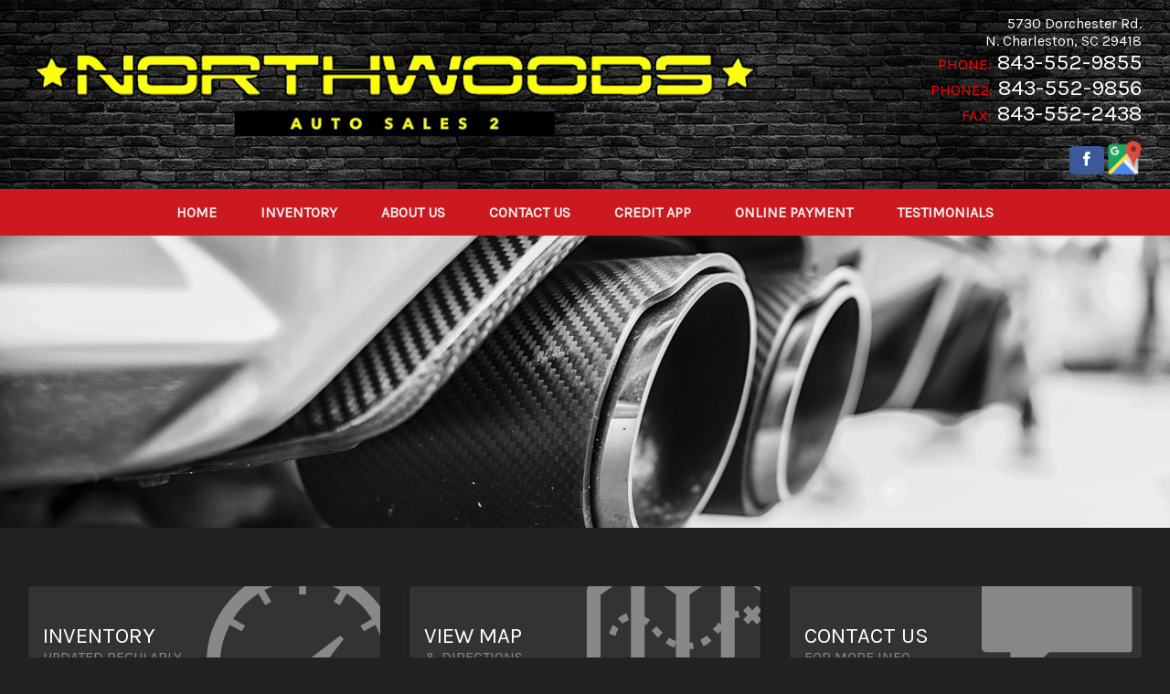

--- FILE ---
content_type: text/html; charset=utf-8
request_url: https://northwoodsautosales.net/legacy
body_size: 3062
content:
<!doctype html>
<html lang="en">
<head>
  <meta charset="utf-8">
  <meta name="viewport" content="width=device-width, initial-scale=1.0">
  <meta name="description" content="">

  <title>Northwoods Auto Sales #2</title>

  <link rel="stylesheet" href="/css/pure-min.css">

  <!--[if gt IE 8]>-->
  <link rel="stylesheet" href="/css/grids-responsive-min.css">
  <!--<![endif]-->

  <link href="//fonts.googleapis.com/css?family=Open+Sans:400,400italic,600italic,600" rel="stylesheet" type="text/css">
  <link rel="stylesheet" href="/asset/css/legacy.css">

  
  <!--[if gt IE 9]>-->
  <script>
    window.location = '//' + window.location.host + '/';
  </script>
  <!--<![endif]-->
  
</head>
<body>
<header class="pure-g">
  <div class="dealer-name pure-u-md-1-2 pure-u-1">
    <h1>Northwoods Auto Sales #2</h1>
    <h3>5730 Dorchester Rd. : N. Charleston SC 29418
    </h3></div>
  <div class="dealer-contact pure-u-md-1-2 pure-u-1">
    <div class="row">Phone: 843-552-9855</div>
    <div class="row">fax: 843-552-2438</div>
    <div class="row">Email: manager@northwoodsautosales.com</div>
  </div>
</header>
<nav>
  <ul>
    <a href="/legacy"><li>Home</li></a>
    <a href="/legacy/about-us"><li>About Us</li></a>
    <a href="tel:843-552-9855"><li>Call Us</li></a>
    <a href="http://maps.apple.com/?daddr=5730 Dorchester Rd.,+SC+29418&saddr=Current%20Location" rel="nofollow"><li>Directions</li></a>
  </ul>
</nav>
<section class="content-area pure-g">
  <div class="pure-u-md-2-3 pure-u-1 l-box">
    <div class="main-content pure-g">
      <!-- FOR EACH VEHICLE -->
      <div class="inv-item l-box pure-u-xl-1-4 pure-u-lg-1-3 pure-u-sm-1-2 pure-u-1">
        <a href="/legacy/view/9466"><div class="img" style="background-image: url('https://northwoodsautosales.net/service/picture/24480/9466/2712a32dae1cd608774d7b2fe3f85ba1d2c0ee8a');"></div>
        <div class="view">Click to View</div></a>
        <div class="details">
          2011 Chevrolet Avalanche
          <div class="price">Contact Dealer</div>
        </div>
      </div><div class="inv-item l-box pure-u-xl-1-4 pure-u-lg-1-3 pure-u-sm-1-2 pure-u-1">
        <a href="/legacy/view/8310"><div class="img" style="background-image: url('https://northwoodsautosales.net/service/picture/24480/8310/14036a2a30c76c3d97631301041c233fc22c294c');"></div>
        <div class="view">Click to View</div></a>
        <div class="details">
          2010 Chevrolet Malibu
          <div class="price">$9,895</div>
        </div>
      </div><div class="inv-item l-box pure-u-xl-1-4 pure-u-lg-1-3 pure-u-sm-1-2 pure-u-1">
        <a href="/legacy/view/9677"><div class="img" style="background-image: url('https://northwoodsautosales.net/service/picture/24480/9677/2038c06653c0955b601e0e9eea89829f451a0c5e');"></div>
        <div class="view">Click to View</div></a>
        <div class="details">
          2007 Chevrolet Silverado 1500
          <div class="price">Contact Dealer</div>
        </div>
      </div><div class="inv-item l-box pure-u-xl-1-4 pure-u-lg-1-3 pure-u-sm-1-2 pure-u-1">
        <a href="/legacy/view/8526"><div class="img" style="background-image: url('https://northwoodsautosales.net/service/picture/24480/8526/d632c7c3c1a9fa6d4aa6a9170872eb9a43731914');"></div>
        <div class="view">Click to View</div></a>
        <div class="details">
          2007 Chevrolet Suburban
          <div class="price">$10,500</div>
        </div>
      </div><div class="inv-item l-box pure-u-xl-1-4 pure-u-lg-1-3 pure-u-sm-1-2 pure-u-1">
        <a href="/legacy/view/8478"><div class="img" style="background-image: url('https://northwoodsautosales.net/service/picture/24480/8478/4c1c6940c8815cbcebb21c4c65fc9bb4f370ee55');"></div>
        <div class="view">Click to View</div></a>
        <div class="details">
          2007 Chevrolet Trailblazer
          <div class="price">$21,900</div>
        </div>
      </div><div class="inv-item l-box pure-u-xl-1-4 pure-u-lg-1-3 pure-u-sm-1-2 pure-u-1">
        <a href="/legacy/view/9254"><div class="img" style="background-image: url('https://northwoodsautosales.net/service/picture/24480/9254/0b547485240b45c42e98f289f0a07340eae71ae2');"></div>
        <div class="view">Click to View</div></a>
        <div class="details">
          2014 Dodge Avenger
          <div class="price">Contact Dealer</div>
        </div>
      </div><div class="inv-item l-box pure-u-xl-1-4 pure-u-lg-1-3 pure-u-sm-1-2 pure-u-1">
        <a href="/legacy/view/9703"><div class="img" style="background-image: url('https://northwoodsautosales.net/service/picture/24480/9703/5fa94e6b4bd306448b4aa7bfed677e396e437bd4');"></div>
        <div class="view">Click to View</div></a>
        <div class="details">
          2010 Dodge Grand Caravan
          <div class="price">Contact Dealer</div>
        </div>
      </div><div class="inv-item l-box pure-u-xl-1-4 pure-u-lg-1-3 pure-u-sm-1-2 pure-u-1">
        <a href="/legacy/view/9276"><div class="img" style="background-image: url('https://northwoodsautosales.net/service/picture/24480/9276/8b12dd43c74e5d8dd5106faf24115b6ae70dc07a');"></div>
        <div class="view">Click to View</div></a>
        <div class="details">
          2017 Dodge Grand Caravan
          <div class="price">$16,900</div>
        </div>
      </div><div class="inv-item l-box pure-u-xl-1-4 pure-u-lg-1-3 pure-u-sm-1-2 pure-u-1">
        <a href="/legacy/view/9586"><div class="img" style="background-image: url('https://northwoodsautosales.net/service/picture/24480/9586/5a30535c8962e94bfe7e9142e73726d8eecb6f5b');"></div>
        <div class="view">Click to View</div></a>
        <div class="details">
          2008 Dodge RAM 1500
          <div class="price">Contact Dealer</div>
        </div>
      </div><div class="inv-item l-box pure-u-xl-1-4 pure-u-lg-1-3 pure-u-sm-1-2 pure-u-1">
        <a href="/legacy/view/9504"><div class="img" style="background-image: url('https://northwoodsautosales.net/service/picture/24480/9504/680dea91013222ee283645c1994f46194097a5c3');"></div>
        <div class="view">Click to View</div></a>
        <div class="details">
          2012 Ford E150 Vans
          <div class="price">Contact Dealer</div>
        </div>
      </div><div class="inv-item l-box pure-u-xl-1-4 pure-u-lg-1-3 pure-u-sm-1-2 pure-u-1">
        <a href="/legacy/view/8525"><div class="img" style="background-image: url('https://northwoodsautosales.net/service/picture/24480/8525/f4f95280579e5dfcb3ca47b2a902922c2b73e391');"></div>
        <div class="view">Click to View</div></a>
        <div class="details">
          2004 Ford Excursion
          <div class="price">$14,900</div>
        </div>
      </div><div class="inv-item l-box pure-u-xl-1-4 pure-u-lg-1-3 pure-u-sm-1-2 pure-u-1">
        <a href="/legacy/view/9630"><div class="img" style="background-image: url('https://northwoodsautosales.net/service/picture/24480/9630/aae72f9fbe4e1812a890c19f600231480ecb38fa');"></div>
        <div class="view">Click to View</div></a>
        <div class="details">
          2009 Ford F150
          <div class="price">Contact Dealer</div>
        </div>
      </div><div class="inv-item l-box pure-u-xl-1-4 pure-u-lg-1-3 pure-u-sm-1-2 pure-u-1">
        <a href="/legacy/view/8533"><div class="img" style="background-image: url('https://northwoodsautosales.net/service/picture/24480/8533/80942723e6b2a151cbafca3ad6a236763b7cfa95');"></div>
        <div class="view">Click to View</div></a>
        <div class="details">
          2012 Ford F350sd
          <div class="price">Contact Dealer</div>
        </div>
      </div><div class="inv-item l-box pure-u-xl-1-4 pure-u-lg-1-3 pure-u-sm-1-2 pure-u-1">
        <a href="/legacy/view/9661"><div class="img" style="background-image: url('https://northwoodsautosales.net/service/picture/24480/9661/eb1f53a3bea07a1edb4d805c9ad470f509aa3176');"></div>
        <div class="view">Click to View</div></a>
        <div class="details">
          2014 Ford Focus
          <div class="price">Contact Dealer</div>
        </div>
      </div><div class="inv-item l-box pure-u-xl-1-4 pure-u-lg-1-3 pure-u-sm-1-2 pure-u-1">
        <a href="/legacy/view/9612"><div class="img" style="background-image: url('https://northwoodsautosales.net/service/picture/24480/9612/058d493c484e484aeefdb9e561dcd627a8135d19');"></div>
        <div class="view">Click to View</div></a>
        <div class="details">
          2010 Ford Mustang
          <div class="price">$12,500</div>
        </div>
      </div><div class="inv-item l-box pure-u-xl-1-4 pure-u-lg-1-3 pure-u-sm-1-2 pure-u-1">
        <a href="/legacy/view/9531"><div class="img" style="background-image: url('https://northwoodsautosales.net/service/picture/24480/9531/a8e4294289793da471cb2c74b571f82d539bc4db');"></div>
        <div class="view">Click to View</div></a>
        <div class="details">
          2011 GMC Yukon XL
          <div class="price">Contact Dealer</div>
        </div>
      </div><div class="inv-item l-box pure-u-xl-1-4 pure-u-lg-1-3 pure-u-sm-1-2 pure-u-1">
        <a href="/legacy/view/9590"><div class="img" style="background-image: url('https://northwoodsautosales.net/service/picture/24480/9590/d3cf8a31cf0ef1afbdd23c692a41dc67de62cbe6');"></div>
        <div class="view">Click to View</div></a>
        <div class="details">
          2014 Honda Accord
          <div class="price">Contact Dealer</div>
        </div>
      </div><div class="inv-item l-box pure-u-xl-1-4 pure-u-lg-1-3 pure-u-sm-1-2 pure-u-1">
        <a href="/legacy/view/9485"><div class="img" style="background-image: url('https://northwoodsautosales.net/service/picture/24480/9485/6d848f9531b2c0528af5b635b192966fb355553f');"></div>
        <div class="view">Click to View</div></a>
        <div class="details">
          2015 Hyundai Santa FE Sport
          <div class="price">$16,900</div>
        </div>
      </div><div class="inv-item l-box pure-u-xl-1-4 pure-u-lg-1-3 pure-u-sm-1-2 pure-u-1">
        <a href="/legacy/view/9534"><div class="img" style="background-image: url('https://northwoodsautosales.net/service/picture/24480/9534/757674c16d3f1d5b1a542b0fe8f8361ae03948da');"></div>
        <div class="view">Click to View</div></a>
        <div class="details">
          2000 Jaguar S-Type
          <div class="price">$8,995</div>
        </div>
      </div><div class="inv-item l-box pure-u-xl-1-4 pure-u-lg-1-3 pure-u-sm-1-2 pure-u-1">
        <a href="/legacy/view/9696"><div class="img" style="background-image: url('https://northwoodsautosales.net/service/picture/24480/9696/9c9e201d4e383421e1c655e4382a719016030084');"></div>
        <div class="view">Click to View</div></a>
        <div class="details">
          2009 Kia RIO5
          <div class="price">Contact Dealer</div>
        </div>
      </div><div class="inv-item l-box pure-u-xl-1-4 pure-u-lg-1-3 pure-u-sm-1-2 pure-u-1">
        <a href="/legacy/view/9522"><div class="img" style="background-image: url('https://northwoodsautosales.net/service/picture/24480/9522/9e86098bf60d0cdf749948048ba8e387311f0601');"></div>
        <div class="view">Click to View</div></a>
        <div class="details">
          2014 Kia Soul
          <div class="price">Contact Dealer</div>
        </div>
      </div><div class="inv-item l-box pure-u-xl-1-4 pure-u-lg-1-3 pure-u-sm-1-2 pure-u-1">
        <a href="/legacy/view/9634"><div class="img" style="background-image: url('/themes/theme1/img/none.jpg');"></div>
        <div class="view">Click to View</div></a>
        <div class="details">
          2016 Lexus IS 350
          <div class="price">Contact Dealer</div>
        </div>
      </div><div class="inv-item l-box pure-u-xl-1-4 pure-u-lg-1-3 pure-u-sm-1-2 pure-u-1">
        <a href="/legacy/view/9495"><div class="img" style="background-image: url('https://northwoodsautosales.net/service/picture/24480/9495/e7110861ce58886de19110f34a5a7067d6dd511a');"></div>
        <div class="view">Click to View</div></a>
        <div class="details">
          2007 Lincoln Navigator L
          <div class="price">Contact Dealer</div>
        </div>
      </div><div class="inv-item l-box pure-u-xl-1-4 pure-u-lg-1-3 pure-u-sm-1-2 pure-u-1">
        <a href="/legacy/view/9553"><div class="img" style="background-image: url('https://northwoodsautosales.net/service/picture/24480/9553/9442db6a7cba3e6a096ab2362fc969dc99032f4c');"></div>
        <div class="view">Click to View</div></a>
        <div class="details">
          2012 Mercedes-Benz GL Class
          <div class="price">Contact Dealer</div>
        </div>
      </div><div class="inv-item l-box pure-u-xl-1-4 pure-u-lg-1-3 pure-u-sm-1-2 pure-u-1">
        <a href="/legacy/view/9756"><div class="img" style="background-image: url('https://northwoodsautosales.net/service/picture/24480/9756/fd0eb4be7b86aa1d1c854c446f114463bddabfd7');"></div>
        <div class="view">Click to View</div></a>
        <div class="details">
          2008 Mercedes-Benz S Class
          <div class="price">Contact Dealer</div>
        </div>
      </div><div class="inv-item l-box pure-u-xl-1-4 pure-u-lg-1-3 pure-u-sm-1-2 pure-u-1">
        <a href="/legacy/view/9747"><div class="img" style="background-image: url('https://northwoodsautosales.net/service/picture/24480/9747/a73dcb7481b98b7789b5c7607a2eeef79cef1bf7');"></div>
        <div class="view">Click to View</div></a>
        <div class="details">
          2014 Nissan Altima
          <div class="price">Contact Dealer</div>
        </div>
      </div><div class="inv-item l-box pure-u-xl-1-4 pure-u-lg-1-3 pure-u-sm-1-2 pure-u-1">
        <a href="/legacy/view/9690"><div class="img" style="background-image: url('https://northwoodsautosales.net/service/picture/24480/9690/fa20cd1938d181381163293a83cada9328e75371');"></div>
        <div class="view">Click to View</div></a>
        <div class="details">
          2013 Nissan Juke
          <div class="price">Contact Dealer</div>
        </div>
      </div><div class="inv-item l-box pure-u-xl-1-4 pure-u-lg-1-3 pure-u-sm-1-2 pure-u-1">
        <a href="/legacy/view/8121"><div class="img" style="background-image: url('https://northwoodsautosales.net/service/picture/24480/8121/1c8f5f2a863561e963499c7b2fcb7953b420e8c6');"></div>
        <div class="view">Click to View</div></a>
        <div class="details">
          2002 Pontiac Firebird
          <div class="price">$34,900</div>
        </div>
      </div><div class="inv-item l-box pure-u-xl-1-4 pure-u-lg-1-3 pure-u-sm-1-2 pure-u-1">
        <a href="/legacy/view/9649"><div class="img" style="background-image: url('https://northwoodsautosales.net/service/picture/24480/9649/6b16492b5b0ca46d4227de902570ccbf0e86ec1e');"></div>
        <div class="view">Click to View</div></a>
        <div class="details">
          2006 Pontiac GTO
          <div class="price">Contact Dealer</div>
        </div>
      </div><div class="inv-item l-box pure-u-xl-1-4 pure-u-lg-1-3 pure-u-sm-1-2 pure-u-1">
        <a href="/legacy/view/9296"><div class="img" style="background-image: url('https://northwoodsautosales.net/service/picture/24480/9296/2c22ef7097b1eade552b0c9e7c154bdbdab58ebb');"></div>
        <div class="view">Click to View</div></a>
        <div class="details">
          2016 Toyota Camry
          <div class="price">$16,900</div>
        </div>
      </div><div class="inv-item l-box pure-u-xl-1-4 pure-u-lg-1-3 pure-u-sm-1-2 pure-u-1">
        <a href="/legacy/view/9103"><div class="img" style="background-image: url('https://northwoodsautosales.net/service/picture/24480/9103/e89652a04bc04683419ebcb7c1f8efadd96cd787');"></div>
        <div class="view">Click to View</div></a>
        <div class="details">
          2013 Toyota Highlander
          <div class="price">Contact Dealer</div>
        </div>
      </div><div class="inv-item l-box pure-u-xl-1-4 pure-u-lg-1-3 pure-u-sm-1-2 pure-u-1">
        <a href="/legacy/view/9439"><div class="img" style="background-image: url('https://northwoodsautosales.net/service/picture/24480/9439/d401c2b247a3ac25f00d73c7a2a273b69fad7395');"></div>
        <div class="view">Click to View</div></a>
        <div class="details">
          2006 Toyota Tacoma
          <div class="price">Contact Dealer</div>
        </div>
      </div><div class="inv-item l-box pure-u-xl-1-4 pure-u-lg-1-3 pure-u-sm-1-2 pure-u-1">
        <a href="/legacy/view/8775"><div class="img" style="background-image: url('https://northwoodsautosales.net/service/picture/24480/8775/364b7ba52b7bce73e9adca03c9a4aa4aa710d182');"></div>
        <div class="view">Click to View</div></a>
        <div class="details">
          2010 Volvo XC60
          <div class="price">Contact Dealer</div>
        </div>
      </div>
      <!-- /FOR EACH VEHICLE -->

    </div>
  </div>
  <aside class="pure-u-md-1-3 pure-u-1 l-box">
    <div class="side-content l-box">
      <h2>Welcome to Northwoods Auto Sales #2</h2>
      <!-- about info -->
      <p class="about-info">
      
        <p>NORTHWOODS AUTO SALES II HAS BEEN IN BUSINESS FOR 50 PLUS YEARS. IT IS FAMILY OWNED AND OPERATED. PLEASE STOP BY AND CHECK OUT OVER 150 CARS,TRUCKS,VANS,AND SUVS OR GIVE US A CALL AT 843-552-9855. THANK YOU AND WE LOOK FORWARD TO SERVING YOU AND YOUR FAMILY AND FRIENDS.</p>

      
      </p>
    </div>
  </aside>
</section>

</body>
</html>


--- FILE ---
content_type: text/html; charset=utf-8
request_url: https://northwoodsautosales.net/
body_size: 62531
content:
<!DOCTYPE html>
<html lang="en">
  <head>
    <title>Northwoods Auto Sales #2</title>
    <meta name="google-site-verification" content="3VyBKpjWPikSEoErKhol8UIqTqHLLv4Jhr5ZnI8GG90" />
    <meta name="robots" content="index,follow" />
<meta name="Revisit-after" content="7 Days">
<!--[if lte IE 9]>
<script type="text/javascript" src="/js/history.min.js" />
<script type="text/javascript">
  history.redirect();
</script>
<![endif]-->
<!--[if lte IE 8]>
<script type="text/javascript" src="//cdn.ractivejs.org/latest/ractive-legacy.js"></script>
<script type="text/javascript" src="/js/core.min.js"></script>
<link rel="stylesheet" href="//yui.yahooapis.com/pure/0.6.0/grids-responsive-old-ie-min.css">
<![endif]-->

<link rel="stylesheet" href="/css/pure-min.css" />
<!--[if gt IE 8]><!-->
<link rel="stylesheet" href="/css/grids-responsive-min.css">
<script type="text/javascript" src="/asset/js/ractive.js"></script>
  
<!--<![endif]-->

<!-- Icon Package -->
<link rel="stylesheet" type="text/css" media="screen" href="/asset/css/ionicons.css"/>

<!-- Font Package -->
<link href='//fonts.googleapis.com/css?family=Open+Sans:400,400italic,600italic,600' rel='stylesheet' type='text/css' />
<link href='//fonts.googleapis.com/css?family=Roboto:400,300,300italic,500,500italic' rel='stylesheet' type='text/css' />
<link href="//fonts.googleapis.com/css?family=Oswald" rel="stylesheet">
    <meta name="viewport" content="width=device-width, initial-scale=1.0" />
    <meta name="description" content="If your looking for a Nice Preowned Car, Truck, SUV, Luxury Auto, Import, German, MotorCycle, 4Wheeler etc... We offer it all!!! Give us a call today. " />
    <meta name="keywords" content="AUTO, CAR, VEHICLE, SALE, NORTHWOOD, FORD, CHEV, NISS, MERC, TOYOTA, GMC, BMW, MITS, MUSTANG, SHOP " />
    <link rel="stylesheet" type="text/css" href="/css/theme-22150.css" />
    <script type="text/javascript" src="/asset/js/page.js"></script>
    <script type="text/javascript" src="/client/lib-bundle.js"></script>

  </head>
  <body>
    <noscript>
      <div class="legacy-redirect">
        This site makes use of JavaScript to offer advanced interaction. If you'd like to simply view our inventory, you can do so <a href="/legacy">here</a>.
      </div>
    </noscript>
    <!--[if IE lt 10]>
      <script>
        setTimeout(function() {
          document.body.innerHTML = '<div class="legacy-redirect">This site makes use of advanced features not supported by your browser. Your browser is also unsupported and has a number of known security vulnerabilities. If you\'d like to simply view our inventory, you can do so <a href="/legacy">here</a>. If you\'d like to come back with a more up-to-date browser, you can find one at <a href="http://browsehappy.com/">Browse Happy</a>.</div>';
        }, 500);
      </script>
    <![endif]-->
    <script type="text/javascript">
      function debounce(e,t){var a;return function(){if(!a){var i=this,r=arguments;a=setTimeout(function(){a=null,e.apply(i,r)},t)}}}Ractive.DEBUG=!1;var ractive;!function(){ractive=new Ractive({el:"body",template:{v:3,t:[{t:7,e:"div",a:{id:"body",class:[{t:4,f:["has-background"],n:50,r:"browser.bgTop"}]},f:[{t:7,e:"main",a:{class:["browser-",{t:2,x:{r:["browser.size"],s:'_0===0?"tiny":_0===1?"small":_0===2?"medium":"large"'}},{t:4,f:[" blocked"],n:50,r:"~/blocked"}]},f:[{t:7,e:"div",a:{class:"root-container pure-g no-gap"},f:[{t:7,e:"div",a:{class:"pure-u-1 part-id-0"},f:[{t:7,e:"style",f:["    html,\n    .pure-g [class*=\"pure-u\"], * {\n\n      font-family: 'Karla', sans-serif;\n         }\n  "]}]},{t:7,e:"div",a:{class:"pure-u-1 part-id-1"},f:[{t:7,e:"style",f:["  ",{t:4,f:["\n\n  #body .dealerNameFont {\n    font-family: '",{t:2,r:"settings.dealerNameFont"},"', sans-serif;\n    text-transform: initial;\n    font-style: initial;\n    font-size: ",{t:2,x:{r:["settings.dealerNameFontSize"],s:'_0?_0+"%":"inherit"'}},";\n  }\n\n  "],n:50,x:{r:["settings.dealerNameFont"],s:'_0&&_0!=="custom"'}},{t:4,n:51,f:[{t:4,n:50,x:{r:["settings.dealerNameFont","settings.dealerNameFontCustom"],s:'_0=="custom"&&_1'},f:["\n\n  #body .dealerNameFont {\n    font-family: '",{t:2,r:"settings.dealerNameFontCustom"},"', sans-serif;\n    text-transform: initial;\n    font-style: initial;\n    font-size: ",{t:2,x:{r:["settings.dealerNameFontSize"],s:'_0?_0+"%":"inherit"'}},";\n  }\n\n  "]},{t:4,n:50,x:{r:["settings.dealerNameFontCustom","settings.dealerNameFont","settings.dealerNameFontSize"],s:'(!(_1=="custom"&&_0))&&(!_1&&_2)'},f:["\n\n  #body .dealerNameFont {\n    font-size: ",{t:2,x:{r:["settings.dealerNameFontSize"],s:'_0?_0+"%":"inherit"'}},";\n  }\n\n  "]}],x:{r:["settings.dealerNameFont"],s:'_0&&_0!=="custom"'}}]}]},{t:7,e:"div",a:{class:"pure-u-1 part-id-2"},f:[{t:7,e:"div",a:{class:"theme-nav-wrapper"},f:[{t:7,e:"div",a:{class:"nav-header pure-g    Brick   "},f:[{t:7,e:"div",a:{class:"nav-container"},f:[{t:7,e:"div",a:{class:"sizer"}}," ",{t:7,e:"div",a:{class:"nav-header-name pure-u-md-2-3 pure-u-1"},f:[{t:7,e:"a",a:{href:"/"},f:[{t:4,f:[{t:7,e:"img",a:{src:[{t:2,r:"settings.logo"}],class:"pure-img logo",style:0,alt:[{t:2,r:"settings.name"}]}}],n:50,r:"settings.logo"},{t:4,n:51,f:[{t:7,e:"div",a:{class:"text dealerNameFont"},f:[{t:2,r:"settings.name"}]}],r:"settings.logo"}]}]}," ",{t:7,e:"div",a:{class:"nav-header-info  pure-u-md-1-3 pure-u-1"},f:[{t:7,e:"div",a:{class:"dealer-info"},f:[{t:7,e:"div",a:{class:"address"},f:[{t:2,r:"settings.address"}," ",{t:7,e:"br"}," ",{t:4,f:[{t:2,r:"settings.addressLine2"}," ",{t:7,e:"br"}," "],n:50,r:"settings.addressLine2"},{t:2,r:"settings.city"},", ",{t:2,r:"settings.state"}," ",{t:2,r:"settings.zip"}]}," ",{t:7,e:"div",a:{class:"phone"},f:[{t:7,e:"span",a:{class:"phone1"},f:["PHONE:"]}," ",{t:2,x:{r:["filter","settings.phone"],s:"_0.phone(_1)"}}]}," ",{t:4,f:[{t:7,e:"div",a:{class:"phone"},f:[{t:7,e:"span",a:{class:"phone2"},f:["PHONE2:"]}," ",{t:2,x:{r:["filter","settings.phone2"],s:"_0.phone(_1)"}}]}],n:50,r:"settings.phone2"}," ",{t:4,f:[{t:7,e:"div",a:{class:"phone"},f:[{t:7,e:"span",a:{class:"fax"},f:["FAX:"]}," ",{t:2,x:{r:["filter","settings.fax"],s:"_0.phone(_1)"}}]}],n:50,r:"settings.fax"}]}," ",{t:7,e:"div",a:{class:"socials"},f:[{t:4,f:[{t:7,e:"a",a:{href:[{t:2,r:"settings.social.facebook.href"}],target:"_blank",rel:"nofollow noopener"},f:[{t:7,e:"div",a:{class:"social-btn facebook"},f:[{t:7,e:"i",a:{class:"ion-social-facebook"}}]}]}],n:50,r:"settings.social.facebook.href"}," ",{t:4,f:[{t:7,e:"a",a:{href:[{t:2,r:"settings.social.twitter.href"}],target:"_blank",rel:"nofollow noopener"},f:[{t:7,e:"div",a:{class:"social-btn twitter"},f:[{t:7,e:"i",a:{class:"ion-social-twitter"}}]}]}],n:50,r:"settings.social.twitter.href"}," ",{t:4,f:[{t:7,e:"a",a:{href:[{t:2,r:"settings.social.youtube.href"}],target:"_blank",rel:"nofollow noopener"},f:[{t:7,e:"div",a:{class:"social-btn youtube"},f:[{t:7,e:"i",a:{class:"ion-social-youtube"}}]}]}],n:50,r:"settings.social.youtube.href"}," ",{t:4,f:[{t:7,e:"a",a:{href:[{t:2,r:"settings.social.googleplus.href"}],target:"_blank",rel:"nofollow noopener"},f:[{t:7,e:"div",a:{class:"social-btn googleplus"},f:[{t:7,e:"i",a:{class:"ion-social-google"}}]}]}],n:50,r:"settings.social.googleplus.href"}," ",{t:4,f:[{t:7,e:"a",a:{href:[{t:2,r:"settings.social.instagram.href"}],target:"_blank",rel:"nofollow noopener"},f:[{t:7,e:"div",a:{class:"social-btn instagram"},f:[{t:7,e:"i",a:{class:"ion-social-instagram"}}]}]}],n:50,r:"settings.social.instagram.href"}," ",{t:4,f:[{t:7,e:"a",a:{href:[{t:2,r:"settings.social.pinterest.href"}],target:"_blank",rel:"nofollow noopener"},f:[{t:7,e:"div",a:{class:"social-btn pinterest"},f:[{t:7,e:"i",a:{class:"ion-social-pinterest"}}]}]}],n:50,r:"settings.social.pinterest.href"}," ",{t:7,e:"a",a:{href:["//maps.apple.com/?daddr=",{t:2,r:"settings.address"},",+",{t:2,r:"settings.state"},"+",{t:2,r:"settings.zip"},"&saddr=Current%20Location"],rel:"nofollow noopener",target:"_blank"},f:[{t:7,e:"div",a:{class:"google-maps"},f:[{t:7,e:"img",a:{src:"/themes/theme1/img/googlemapsbtn.png",alt:"Click For Directions"}}]}]}]}]}]}]}," ",{t:7,e:"div",a:{class:"nav-wrapper  Brick     pure-g"},f:[{t:7,e:"div",a:{class:"mobile-nav"},f:[{t:7,e:"div",a:{class:"pure-u-1-2 contact"},f:[{t:7,e:"a",a:{href:["//maps.apple.com/?daddr=",{t:2,r:"settings.address"},",+",{t:2,r:"settings.state"},"+",{t:2,r:"settings.zip"},"&saddr=Current%20Location"],rel:"nofollow noopener"},f:[{t:7,e:"div",a:{class:"map"},f:[{t:7,e:"i",a:{class:"ion-ios-location"}}," Map"]}]}," ",{t:7,e:"a",a:{href:["tel:",{t:2,r:"settings.phone"}]},f:[{t:7,e:"div",a:{class:"call"},f:[{t:7,e:"i",a:{class:"ion-ios-telephone"}}," Call"]}]}]}," ",{t:7,e:"div",a:{class:"pure-u-1-2 menu"},f:[{t:7,e:"div",a:{class:"text"},f:["MENU"]}," ",{t:7,e:"div",a:{class:["hamburger ",{t:4,f:["open"],r:"~/mobileMenu"}]},v:{click:{m:"toggle",a:{r:[],s:'["mobileMenu"]'}}},f:[{t:7,e:"span"}," ",{t:7,e:"span"}," ",{t:7,e:"span"}," ",{t:7,e:"span"}]}]}]}," ",{t:7,e:"nav",a:{class:["nav-list pure-u-1 ",{t:4,f:["active"],r:"~/mobileMenu"}]},f:[{t:7,e:"ul",a:{class:"top-level"},f:[{t:7,e:"li",a:{class:"mobile-only "},f:[{t:4,f:[{t:7,e:"img",a:{src:[{t:2,r:"settings.logo"}],class:"pure-img logo",alt:[{t:2,r:"settings.name"}]}}],n:50,r:"settings.logo"},{t:4,n:51,f:[{t:7,e:"div",a:{class:"text dealerNameFont"},f:[{t:2,r:"settings.name"}]}],r:"settings.logo"}]}," ",{t:4,f:[{t:7,e:"a",a:{href:[{t:2,r:".link"}],target:[{t:2,x:{r:[".newTab"],s:'_0?"_blank":""'}}]},v:{click:{m:"set",a:{r:[],s:'["mobileMenu",false]'}}},f:[{t:7,e:"li",a:{class:[{t:2,x:{r:["~/nav.items.length","i"],s:'Math.floor(_0/2)<_1?"right-align":""'}}]},f:[{t:2,r:".name"}," ",{t:4,f:[{t:7,e:"i",a:{class:"ion-android-arrow-dropdown"}}," ",{t:7,e:"ul",a:{class:"drop-down"},f:[{t:4,f:[{t:7,e:"a",a:{href:[{t:2,r:".url"}],target:[{t:2,x:{r:[".newTab"],s:'_0?"_blank":""'}}]},f:[{t:7,e:"li",f:[{t:2,r:".title"}]}]}],r:".dropDownMenu"}]}],n:50,r:".dropDownMenu"}]}]}],i:"i",r:"~/nav.items"}," ",{t:7,e:"a",a:{href:["//maps.apple.com/?daddr=",{t:2,r:"settings.address"},",+",{t:2,r:"settings.state"},"+",{t:2,r:"settings.zip"},"&saddr=Current%20Location"],rel:"nofollow noopener",target:"_blank"},f:[{t:7,e:"li",a:{class:"mobile-only location"},f:[{t:2,r:"settings.address"},{t:7,e:"br"}," ",{t:2,r:"settings.city"},", ",{t:2,r:"settings.state"}," ",{t:2,r:"settings.zip"},{t:7,e:"br"}," ",{t:2,r:"settings.phone"}]}]}]}]}]}]}]},{t:7,e:"div",a:{class:"pure-u-1 no-pad part-id-3"},f:[{t:7,e:"div",a:{class:"container_22150_3 pure-g container-full      "},f:[{t:7,e:"div",a:{class:"pure-u-1 part-id-7"},f:[{t:8,r:"mainContent"}," ",{t:4,f:[{t:7,e:"div",a:{class:"mobile-text"},f:[{t:7,e:"div",a:{class:"text-dealer"},f:[{t:7,e:"a",a:{href:["sms:",{t:2,r:"settings.sms"}]},f:["TEXT US NOW ",{t:7,e:"i",a:{class:"ion-android-textsms"}}]}]}]}],n:50,r:"settings.sms"}]}]}]},{t:7,e:"div",a:{class:"pure-u-1 part-id-4"},f:[{t:7,e:"footer",a:{class:0,style:0},f:[{t:7,e:"div",a:{class:"lg-container pure-g"},f:[{t:7,e:"div",a:{class:"pure-u-1 pure-u-md-1-3 pure-u-sm-1-2 left"},f:[{t:7,e:"div",a:{class:"header"},f:[{t:4,f:[{t:7,e:"img",a:{src:[{t:2,r:"settings.logo"}],alt:[{t:2,r:"settings.name"}],class:"pure-img"}}],n:50,r:"settings.logo"},{t:4,n:51,f:[{t:2,r:"settings.name"}],r:"settings.logo"}]}," ",{t:7,e:"div",a:{class:"group"},f:[{t:7,e:"div",a:{class:"address"},f:[{t:2,r:"settings.address"},{t:4,f:[", ",{t:2,r:"settings.addressLine2"}],n:50,r:"settings.addressLine2"}]}," ",{t:7,e:"div",a:{class:"city"},f:[{t:2,r:"settings.city"},", ",{t:2,r:"settings.state"}," ",{t:2,r:"settings.zip"}]}," ",{t:7,e:"div",a:{class:"space"},f:[{t:7,e:"span",f:["PHONE:"]}," ",{t:2,r:"settings.phone"}]}," ",{t:7,e:"div",a:{class:"space2"},f:[{t:4,f:[{t:7,e:"span",f:["PHONE:"]}," ",{t:2,r:"settings.phone2"}],n:50,r:"settings.phone2"}]}," ",{t:7,e:"div",a:{class:"fax"},f:[{t:4,f:[{t:7,e:"span",f:["FAX:"]}," ",{t:2,r:"settings.fax"}],n:50,r:"settings.fax"}]}," ",{t:7,e:"div",a:{class:"email"},f:[{t:4,f:[{t:7,e:"span",f:["EMAIL:"]}," ",{t:2,r:"settings.email"}],n:50,r:"settings.email"}]}," ",{t:7,e:"div",a:{class:"space"},f:[{t:4,f:[{t:2,r:"settings.address2"},{t:4,f:[", ",{t:2,r:"settings.address2Line2"}],n:50,r:"settings.address2Line2"}],n:50,r:"settings.address2"}]}," ",{t:7,e:"div",a:{class:"city2"},f:[{t:4,f:[{t:2,r:"settings.city2"},", ",{t:2,r:"settings.state2"},", ",{t:2,r:"settings.zip2"}],n:50,r:"settings.city2"}]}]}," ",{t:7,e:"div",a:{class:"socials"},f:[{t:4,f:[{t:7,e:"a",a:{href:[{t:2,r:"settings.social.facebook.href"}],target:"_blank",rel:"nofollow noopener"},f:[{t:7,e:"div",a:{class:"social-btn facebook"},f:[{t:7,e:"i",a:{class:"ion-social-facebook"}}]}]}],n:50,r:"settings.social.facebook.href"}," ",{t:4,f:[{t:7,e:"a",a:{href:[{t:2,r:"settings.social.twitter.href"}],target:"_blank",rel:"nofollow noopener"},f:[{t:7,e:"div",a:{class:"social-btn twitter"},f:[{t:7,e:"i",a:{class:"ion-social-twitter"}}]}]}],n:50,r:"settings.social.twitter.href"}," ",{t:4,f:[{t:7,e:"a",a:{href:[{t:2,r:"settings.social.youtube.href"}],target:"_blank",rel:"nofollow noopener"},f:[{t:7,e:"div",a:{class:"social-btn youtube"},f:[{t:7,e:"i",a:{class:"ion-social-youtube"}}]}]}],n:50,r:"settings.social.youtube.href"}," ",{t:4,f:[{t:7,e:"a",a:{href:[{t:2,r:"settings.social.googleplus.href"}],target:"_blank",rel:"nofollow noopener"},f:[{t:7,e:"div",a:{class:"social-btn googleplus"},f:[{t:7,e:"i",a:{class:"ion-social-google"}}]}]}],n:50,r:"settings.social.googleplus.href"}," ",{t:4,f:[{t:7,e:"a",a:{href:[{t:2,r:"settings.social.instagram.href"}],target:"_blank",rel:"nofollow noopener"},f:[{t:7,e:"div",a:{class:"social-btn instagram"},f:[{t:7,e:"i",a:{class:"ion-social-instagram"}}]}]}],n:50,r:"settings.social.instagram.href"}," ",{t:4,f:[{t:7,e:"a",a:{href:[{t:2,r:"settings.social.pinterest.href"}],target:"_blank",rel:"nofollow noopener"},f:[{t:7,e:"div",a:{class:"social-btn pinterest"},f:[{t:7,e:"i",a:{class:"ion-social-pinterest"}}]}]}],n:50,r:"settings.social.pinterest.href"}," ",{t:7,e:"a",a:{href:["//maps.apple.com/?daddr=",{t:2,r:"settings.address"},",+",{t:2,r:"settings.state"},"+",{t:2,r:"settings.zip"},"&saddr=Current%20Location"],rel:"nofollow noopener"},f:[{t:7,e:"div",a:{class:"google-maps"},f:[{t:7,e:"img",a:{src:"/themes/theme1/img/googlemapsbtn.png",alt:"Click For Directions"}}]}]}]}," ",{t:7,e:"div",a:{class:"space links"},f:[{t:7,e:"a",a:{href:"/privacy"},f:["Privacy Policy"]}," | ",{t:7,e:"a",a:{href:"/contact"},f:["Contact Us"]}," | ",{t:7,e:"a",a:{href:["//maps.apple.com/?daddr=",{t:2,r:"settings.address"},",+",{t:2,r:"settings.state"},"+",{t:2,r:"settings.zip"},"&saddr=Current%20Location"],rel:"nofollow noopener"},f:["Directions"]},{t:4,f:[" | ",{t:7,e:"a",a:{href:"/sitemap"},f:["Sitemap"]}],n:50,r:"settings.hasSitemap"}]}]}," ",{t:7,e:"div",a:{class:"pure-u-1 pure-u-md-2-3 pure-u-sm-1-2 middle"},f:[{t:7,e:"div",a:{class:"quicklinks"},f:[{t:7,e:"div",a:{class:"header"},f:["Site Links"]}," ",{t:7,e:"ul",f:[{t:4,f:[{t:7,e:"li",f:[{t:7,e:"a",a:{href:[{t:2,r:".link"}],"data-hover":[{t:2,r:".link"}],target:[{t:2,x:{r:[".newTab"],s:'_0?"_blank":""'}}]},f:[{t:2,r:".name"}]}]}," ",{t:4,f:[{t:4,f:[{t:7,e:"li",f:[{t:7,e:"a",a:{href:[{t:2,r:".url"}],target:[{t:2,x:{r:[".newTab"],s:'_0?"_blank":""'}}]},f:[{t:2,r:".title"}]}]}],r:".dropDownMenu"}],n:50,r:".dropDownMenu"}],r:"~/nav.items"}]}]}," ",{t:7,e:"div",a:{class:"makelinks"},f:[{t:7,e:"div",a:{class:"header"},f:["Inventory Search"]}," ",{t:4,f:[{t:7,e:"div",a:{class:"make"},f:[{t:7,e:"a",a:{href:["/inventory/make/",{t:2,r:".key"}],title:[{t:2,r:".key"}," For Sale ",{t:2,r:"settings.city"},", ",{t:2,r:"settings.state"}]},f:[{t:2,r:".key"}," For Sale ",{t:2,r:"settings.city"},", ",{t:2,r:"settings.state"}]}]}],n:52,r:"invSearch.Make"}]}]}]}," ",{t:7,e:"div",a:{class:"powered-by"},f:[{t:7,e:"a",a:{href:"//waynereaves.com/"},f:["Powered By Wayne Reaves"]}]}]}]},{t:7,e:"div",a:{class:"pure-u-1 part-id-5"}},{t:7,e:"div",a:{class:"pure-u-1 part-id-6"},f:[{t:7,e:"div",a:{class:["scroll-back-up",{t:4,f:[" active"],x:{r:["browser.scroll"],s:"_0>0+25"}}]},v:{click:"scroll_22150_6"},f:[{t:7,e:"i",a:{class:"ion-arrow-up-c"}}]}]}]}]},{t:7,e:"blocker",a:{class:[{t:4,f:["blocking"],n:50,r:"~/blocked"}]},f:[{t:8,x:{r:[],s:'"blocker"'}}]}]}],p:{}},partials:{mainContent:""},data:{marked:Lib.marked,account:{_generated_loaded:!0,id:"1551",accountNo:"24480",name:"Northwoods Auto Sales #2",settings:{name:"Northwoods Auto Sales #2",email:"manager@northwoodsautosales.com",address:"5730 Dorchester Rd.",address2:"",city:"N. Charleston",state:"SC",zip:"29418",phone:"843-552-9855",phone2:"843-552-9856",fax:"843-552-2438",sms:"",city2:"",state2:"",zip2:"",hours:{monday:"9am - 6pm",tuesday:"9am - 6pm",wednesday:"9am - 6pm",thursday:"9am - 6pm",friday:"9am - 6pm",saturday:"9am - 4pm",sunday:"Closed"},sticker:{name:"default"},addressLine2:"",address2Line2:""},permissions:null,disabledAt:null,createdAt:"2017-06-09T19:59:53.218Z",updatedAt:"2022-06-10T14:20:43.315Z"},chain:{settings:{}},locations:[],accounts:{24480:{_generated_loaded:!0,id:"1551",accountNo:"24480",name:"Northwoods Auto Sales #2",settings:{name:"Northwoods Auto Sales #2",email:"manager@northwoodsautosales.com",address:"5730 Dorchester Rd.",address2:"",city:"N. Charleston",state:"SC",zip:"29418",phone:"843-552-9855",phone2:"843-552-9856",fax:"843-552-2438",sms:"",city2:"",state2:"",zip2:"",hours:{monday:"9am - 6pm",tuesday:"9am - 6pm",wednesday:"9am - 6pm",thursday:"9am - 6pm",friday:"9am - 6pm",saturday:"9am - 4pm",sunday:"Closed"},sticker:{name:"default"},addressLine2:"",address2Line2:""},permissions:null,disabledAt:null,createdAt:"2017-06-09T19:59:53.218Z",updatedAt:"2022-06-10T14:20:43.315Z"}},settings:{slogan:"Over 150 Preowned Vehicles to Pick from at ALL Times!!!!!",titleEnd:"",social:{facebook:{href:"https://www.facebook.com/northwoodsdorchesterrd"},twitter:{href:""},googleplus:{href:""},instagram:{href:""},pinterest:{href:""},youtube:{href:""}},theme:"Theme 1",themeColorVariant:"Dark / Red",themeColorVariant2:null,themeBackgroundOverride:null,themeImageVariant:"Black BMW",themePattern:null,extraThemeTop:"",extraThemeBottom:"#body > main > div > div.pure-u-1.part-id-3 > div > div.pure-u-1.part-id-2 > div > div > div:nth-child(3){\ndisplay: none;}\n\n#body > main > div > div.pure-u-1.part-id-3 > div > div.pure-u-1.part-id-2 > div > div > div:nth-child(2) {\nmargin-left: 175px;}\n\n@media screen and (max-width: 600px){\n\n#body > main > div > div.pure-u-1.part-id-3 > div > div.pure-u-1.part-id-2 > div > div > div:nth-child(2) {\nmargin-left: 0px!important;}\n}",layout:"Layout 02 - Performance",seo:{googleAnalytics:"",keywords:"AUTO, CAR, VEHICLE, SALE, NORTHWOOD, FORD, CHEV, NISS, MERC, TOYOTA, GMC, BMW, MITS, MUSTANG, SHOP ",description:"If your looking for a Nice Preowned Car, Truck, SUV, Luxury Auto, Import, German, MotorCycle, 4Wheeler etc... We offer it all!!! Give us a call today. ",marketLocations:""},fixed:!1,about:"NORTHWOODS AUTO SALES II HAS BEEN IN BUSINESS FOR 50 PLUS YEARS. IT IS FAMILY OWNED AND OPERATED. PLEASE STOP BY AND CHECK OUT OVER 150 CARS,TRUCKS,VANS,AND SUVS OR GIVE US A CALL AT 843-552-9855. THANK YOU AND WE LOOK FORWARD TO SERVING YOU AND YOUR FAMILY AND FRIENDS.",pictureCount:7,disclaimer:"",logo:"/themes/theme1/logos/NorthwoodsLogo.png",mode:null,payment:{processor:"pay_processor_openedge"},overlayCount:0,themeVehicle:"cars",dealerNameFont:null,dealerNameFontSize:null,weSell:{cars:{standard:!0,luxury:!0,performance:!0,any:!0},trucks:{pickups:!0,jeeps:!0,work:!0,any:!0},bikes:{},other:{}},loc:"1609",name:"Northwoods Auto Sales #2",address:"5730 Dorchester Rd.",addressLine2:"",address2:"",address2Line2:"",city:"N. Charleston",city2:"",state:"SC",state2:"",zip:"29418",zip2:"",phone:"843-552-9855",phone2:"843-552-9856",sms:"",email:"manager@northwoodsautosales.com",fax:"843-552-2438",hours:{monday:"9am - 6pm",tuesday:"9am - 6pm",wednesday:"9am - 6pm",thursday:"9am - 6pm",friday:"9am - 6pm",saturday:"9am - 4pm",sunday:"Closed"}},server:{secureDomain:"portal.waynereaves.net"},browser:{bgTop:!0},inv_loading:!0,filter:Lib.filters,ensure:function(e,t,a){"."===t[0]&&e&&(t=e+t),"~"===t[0]&&"/"===t[1]&&(t=t.substr(2));var i=this;setTimeout(function(){null==i.get(t)&&i.set(t,a)},0)},pageTopOffset:function(e){var t=document.querySelector(e);return t?t.getBoundingClientRect().top:NaN},normalize:function(e,t){return"~"===e[0]&&"/"===e[1]?e.substr(2):"."===e[0]&&t?t+e:e},unmergeKey:function(e,t){var a=t.indexOf(e);return-1!==a?t.substring(0,a):t}},stripComments:!1,navigate:function(e){return page(e),!1},back:function(){return window.history.back(),!1},toggleObject:function(e){this.get(e)?this.set(e,void 0):this.set(e,{})},pushTo:function(e,t){void 0===t&&(t={}),"."===e[0]&&(e=this.event.keypath+e),"~"===e[0]&&"/"===e[1]&&(e=e.substr(2));var a=this.get(e);a&&-1!==Object.prototype.toString.call(a).indexOf("Array")?this.push(e,t):this.set(e,t)}})}();var metaDescription="If your looking for a Nice Preowned Car, Truck, SUV, Luxury Auto, Import, German, MotorCycle, 4Wheeler etc... We offer it all!!! Give us a call today. ",metaKeywords="AUTO, CAR, VEHICLE, SALE, NORTHWOOD, FORD, CHEV, NISS, MERC, TOYOTA, GMC, BMW, MITS, MUSTANG, SHOP ",DataSources={inventory:new Lib.DS(Lib.sources.inventory.fields,function(){return Lib.xhr.json.get("/service/inventory/website").then(function(e){return ractive.set("inv_loading",!1),e})}),staff:new Lib.DS(Lib.sources.staff.fields,function(){return Lib.xhr.json.get("/service/website/docs/staff").then(function(e){return ractive.set("staff_loading",!1),e})}),blog:new Lib.DS(Lib.sources.blog.fields,function(){return Lib.xhr.json.get("/service/website/docs/blog").then(function(e){return ractive.set("blog_loading",!1),e})}),reviews:new Lib.DS(Lib.sources.review.fields,function(){return Lib.xhr.json.get("/service/website/docs/review").then(function(e){return ractive.set("reviews_loading",!1),e})})};if(function(){var e,t=function(t,a,i){return function(r){var s;ractive.set({"browser.uri":r.path,"browser.path":r.pathname,"browser.query":r.querystring}),page.navigating=!0;var n,l=!1,o=window.pageYOffset;if(t.lastLocation=t.currentLocation,t!==e){if(e&&e.extra&&e.extra.trackPosition&&(e.lastLastPosition=e.lastPosition,e.lastPosition=o),l=!0,ractive.resetPartial("mainContent",t.template),e&&e.unrenderers)for(s=0;s<e.unrenderers.length;s++)if("function"==typeof e.unrenderers[s])try{e.unrenderers[s].call(e,e.config[s])}catch(e){console.error(e)}e&&(e.rendered=!1),t&&(t.rendered=!0),e=t,e.extra&&e.extra.trackPosition&&e.lastPosition&&setTimeout(function(){window.scrollTo(0,e.lastPosition)},10)}if(t.locations){var c=t.locations[i];if(c){if(t.currentLocation=c,"function"==typeof c.handler&&c.handler.call(ractive,r,t,t.config[c.component]),"string"==typeof(c.pageTitle||c.title))n=c.pageTitle||c.title;else if("function"==typeof(c.pageTitle||c.title))try{n=(c.pageTitle||c.title).call(ractive,r)}catch(e){}t.lastLocation&&(t.lastLocation.lastPosition=o),c.trackPosition&&c.lastPosition&&setTimeout(function(){window.scrollTo(0,c.lastPosition)},10)}}if(l&&t.renderers)for(var s=0;s<t.renderers.length;s++)if("function"==typeof t.renderers[s])try{t.renderers[s].call(t,t.config[s])}catch(e){console.error(e)}if(!n)if("string"==typeof a)n=a;else if("function"==typeof a)try{n=a.call(ractive,r)}catch(e){}if(l){var d=document.querySelector("meta[name=description]"),p=document.querySelector("meta[name=keywords]");d.setAttribute("content",(e.extra.seo||{}).description||metaDescription),p.setAttribute("content",(e.extra.seo||{}).keywords||metaKeywords)}"string"==typeof n?document.title=n+" | Northwoods Auto Sales #2 | Used Cars For Sale - N. Charleston, SC":"function"==typeof n.then&&n.then(function(e){document.title=e+" | Northwoods Auto Sales #2 | Used Cars For Sale - N. Charleston, SC"}),window.scrollTo(0,0),window.parent&&window.parent.postMessage&&window.parent.postMessage({location:r.path},"*"),page.navigating=!1}},a=[],i={id:22150,name:"Main",config:[],extra:{seo:{keywords:"",description:""}},renderers:[],unrenderers:[],locations:[],init:function(e){e.config[0]={dataSource:null,id:0,fontHead:"https://fonts.googleapis.com/css2?family=Karla&display=swap",fontCss:"font-family: 'Karla', sans-serif;",applyToAll:!0,fontFamily:"karla"},function(e){var t=document.querySelector("head"),a=document.createElement("link");if(!e.customFont&&e.fontFamily){switch(e.fontFamily){case"roboto":a.setAttribute("href","https://fonts.googleapis.com/css2?family=Roboto&display=swap"),a.setAttribute("rel","stylesheet");break;case"robotoSlab":a.setAttribute("href","https://fonts.googleapis.com/css2?family=Roboto+Slab&display=swap"),a.setAttribute("rel","stylesheet");break;case"openSans":a.setAttribute("href","https://fonts.googleapis.com/css2?family=Open+Sans&display=swap"),a.setAttribute("rel","stylesheet");break;case"playfairDisplay":a.setAttribute("href","https://fonts.googleapis.com/css2?family=Playfair+Display&display=swap"),a.setAttribute("rel","stylesheet");break;case"playfairBold":a.setAttribute("href","https://fonts.googleapis.com/css2?family=Playfair+Display:wght@600&display=swap"),a.setAttribute("rel","stylesheet");break;case"cantataOne":a.setAttribute("href","https://fonts.googleapis.com/css2?family=Cantata+One&display=swap"),a.setAttribute("rel","stylesheet");break;case"cardo":a.setAttribute("href","https://fonts.googleapis.com/css2?family=Cardo&display=swap"),a.setAttribute("rel","stylesheet");break;case"montserrat":a.setAttribute("href","https://fonts.googleapis.com/css2?family=Montserrat:wght@500&display=swap"),a.setAttribute("rel","stylesheet");break;case"poppins":a.setAttribute("href","https://fonts.googleapis.com/css2?family=Poppins&display=swap"),a.setAttribute("rel","stylesheet");break;case"merriweather":a.setAttribute("href","https://fonts.googleapis.com/css2?family=Merriweather&display=swap"),a.setAttribute("rel","stylesheet");break;case"lora":a.setAttribute("href","https://fonts.googleapis.com/css2?family=Lora&display=swap"),a.setAttribute("rel","stylesheet");break;case"domine":a.setAttribute("href","https://fonts.googleapis.com/css2?family=Domine&display=swap"),a.setAttribute("rel","stylesheet");break;case"karla":a.setAttribute("href","https://fonts.googleapis.com/css2?family=Karla&display=swap"),a.setAttribute("rel","stylesheet");break;case"Raleway":a.setAttribute("href","https://fonts.googleapis.com/css2?family=Raleway:wght@500&display=swap"),a.setAttribute("rel","stylesheet");break;case"anton":a.setAttribute("href","https://fonts.googleapis.com/css2?family=Anton&display=swap"),a.setAttribute("rel","stylesheet");break;case"josefin":a.setAttribute("href","https://fonts.googleapis.com/css2?family=Josefin+Sans&display=swap"),a.setAttribute("rel","stylesheet");break;case"orbitron":a.setAttribute("href","https://fonts.googleapis.com/css2?family=Orbitron:wght@500&display=swap"),a.setAttribute("rel","stylesheet");break;case"titillium":a.setAttribute("href","https://fonts.googleapis.com/css2?family=Titillium+Web&display=swap"),a.setAttribute("rel","stylesheet")}}else a.setAttribute("href",e.fontHead);a.setAttribute("rel","stylesheet"),t.appendChild(a)}.call(e,e.config[0]),e.renderers[0]=null,e.unrenderers[0]=null,e.config[1]={dataSource:null,id:1,trackingId:"",dealerNameFont:"",dealerNameSize:"null"},function(e){var t=document.querySelector("head"),a=document.createElement("script"),i=ractive.get("settings.seo.googleAnalytics");(e.trackingId||i)&&(a.innerText=a.text="(function(i,s,o,g,r,a,m){i['GoogleAnalyticsObject']=r;i[r]=i[r]||function(){\n      (i[r].q=i[r].q||[]).push(arguments)},i[r].l=1*new Date();a=s.createElement(o),\n      m=s.getElementsByTagName(o)[0];a.async=1;a.src=g;m.parentNode.insertBefore(a,m)\n      })(window,document,'script','//www.google-analytics.com/analytics.js','ga');\n      ga('create', '"+(e.trackingId?e.trackingId:i)+"', 'auto');\n      ga('send', 'pageview');",t.appendChild(a),window.page(function(e,t){"function"==typeof ga&&(ga("set",{page:e.path,title:e.title}),ga("send","pageview")),t()}));var r=ractive.get("settings.dealerNameFont"),s=ractive.get("settings.dealerNameFontCustom"),n=ractive.get("settings.dealerNameFontSize"),l=document.createElement("link");l.rel="stylesheet",e.dealerNameSize&&!n&&ractive.set("settings.dealerNameFontSize",e.dealerNameSize),e.dealerNameFont&&!r?(l.href=l.href="https://fonts.googleapis.com/css?family="+e.dealerNameFont.replace(" ","+"),t.appendChild(l),ractive.set("settings.dealerNameFont",e.dealerNameFont)):"custom"==r&&s?(l.href=l.href="https://fonts.googleapis.com/css?family="+s.replace(" ","+"),t.appendChild(l)):r&&"custom"!==r&&(l.href=l.href="https://fonts.googleapis.com/css?family="+r.replace(" ","+"),t.appendChild(l))}.call(e,e.config[1]),e.renderers[1]=null,e.unrenderers[1]=null,e.config[2]={dataSource:null,id:2,themeHeader:"Brick",style:"",logoSize:"",middleContent:"",middleStyle:""},e.renderers[2]=null,e.unrenderers[2]=null,e.config[3]={id:3,noPad:!0,premade:!0,full:!0,style:""},e.renderers[3]=null,e.unrenderers[3]=null,e.config[4]={id:7},e.renderers[4]=null,e.unrenderers[4]=null,e.config[5]={dataSource:null,id:4,style:""},e.renderers[5]=null,e.unrenderers[5]=null,e.config[6]={dataSource:null,id:5,gallery:!0},function(e){var t=this,a="lightbox_"+t.id+"_"+e.id,i='<div class="lightbox">\n\n<div class="title-bar pure-g">\n  <div class="pure-u-7-8 title">{{~/'+a+".year}} {{~/"+a+".make}} {{~/"+a+".model}} {{~/"+a+'.trim}}</div>\n  <div class="pure-u-1-8 close" on-click="lightbox-close"><i class="ion-close"></i> <span>Exit</span></div>\n</div>\n<div class="pure-g">\n\n  <div class="main-pic pure-u-xl-3-4 pure-u-lg-2-3 pure-u-md-3-5 pure-u-1">\n    <div class="panels" style="left: {{(~/'+a+'.idx || 0) * -100}}%;"><div class="sizer"></div>{{#each ~/'+a+'.pictures}}<div class="panel"><div class="sizer"></div><div><img src="{{.url}}" alt="{{.caption}}" title="{{.caption}}" class="pure-img"/></div>{{#if .caption}}<div class="img-caption">{{.caption}}</div>{{/if}}</div>{{/each}}</div>\n\n\n      <div class="left control{{#if ~/'+a+'.idx === 0}} no-more{{/if}}" on-click="set(\''+a+".idx', (~/"+a+".idx || 0) > 0 ? ~/"+a+'.idx - 1 : 0)"><div class="sizer"></div><i class="ion-chevron-left"></i></div>\n      <div class="right control {{#if ~/'+a+".idx >= ("+a+'.pictures || []).length - 1}}no-more{{/if}}" on-click="set(\''+a+".idx', (~/"+a+".idx || 0) < (~/"+a+".pictures.length - 1) ? (~/"+a+".idx || 0) + 1 : (~/"+a+'.idx || 0))"><i class="ion-chevron-right"></i><div class="sizer"></div></div>\n\n  </div>\n\n\t<div class="thumbnails pure-u-xl-1-4 pure-u-lg-1-3 pure-u-md-2-5 pure-u-1">\n\t\t<div class="thumbs pure-g">\n\t\t\t{{#each ~/'+a+'.pictures}}\n\t\t\t\t<div class="thumb-wrapper pure-u-lg-1-3 pure-u-md-1-2 pure-u-1-4">\n\t\t\t\t\t<div style="background-image: url(\'{{.url}}?thumb\');" class="img {{#if ~/'+a+'.idx === @index}}active{{/if}}" on-click="set(\''+a+".idx', @index)\"></div>\n\t\t\t\t</div>\n\t\t\t{{/each}}\n\t\t</div>\n  </div>\n\n</div>\n\n</div>";i=Ractive.parse(i),ractive.on("lightbox",function(t,r,s){this.set(a,r),this.set(a+".idx",s||0),this.resetPartial("blocker",i),this.set("blocked",!0),e.autoplay&&r.pictures.length>1&&function(){var t=-1,i=void 0,s=void 0,n=r.pictures.length,l=void 0;e.pause=function(){i=function(){}},e.resume=function(){i!==s&&(i=s)()},s=function(){t+1>=n?t=0:t++,ractive.set(a+".idx",t),e.slideTiming?(l&&clearTimeout(l),l=setTimeout(i,e.slideTiming+"000")):(l&&clearTimeout(l),l=setTimeout(i,8e3))},setTimeout(function(){e.rendered&&e.resume()},0)}()}),ractive.on("lightbox-close",function(){this.set("blocked",!1),e.pause()})}.call(e,e.config[6]),e.renderers[6]=function(e){e.rendered=!0,"function"==typeof e.resume&&e.resume()},e.unrenderers[6]=function(e){e.rendered=!1,"function"==typeof e.pause&&e.pause()},e.config[7]={dataSource:null,id:6},function(e){var t=this;ractive.on("scroll_"+t.id+"_"+e.id,function(){Lib.smoothScroll(window,e.top||0,500)})}.call(e,e.config[7]),e.renderers[7]=null,e.unrenderers[7]=null}},r=[];if("function"==typeof i.init&&i.init(i),i.renderers)for(var s=0;s<i.renderers.length;s++){var n=i.renderers[s];if("function"==typeof n)try{n.call(i,i.config[s])}catch(e){console.error(e)}}var l={id:22145,name:"Home",config:[],extra:{seo:{keywords:"",description:""}},renderers:[],unrenderers:[],template:{v:3,t:[{t:7,e:"div",a:{class:"root-container pure-g no-gap"},f:[{t:7,e:"div",a:{class:"pure-u-1 part-id-0"},f:[{t:7,e:"div",a:{class:"container_22145_0 pure-g container-full      "},f:[{t:7,e:"div",a:{class:"pure-u-1 part-id-4"},f:[{t:7,e:"div",a:{class:"hero-banner ",style:0},f:[{t:4,f:[{t:7,e:"a",a:{href:[{t:2,r:".link"}],target:[{t:4,f:["_blank"],n:50,r:".external"}],"aria-label":"Banner Image"},f:[{t:7,e:"div",a:{class:["hero-img ",{t:2,r:".class"}," ",{t:4,f:["active"],n:50,x:{r:["~/slide_22145_4_idx","@index"],s:"(_0||0)===_1"}}],style:["background-image:url('",{t:2,r:".url"},"')"]}}]}],n:52,r:"slide_22145_4"}]}]}]}]},{t:7,e:"div",a:{class:"pure-u-1 part-id-1"},f:[{t:7,e:"div",a:{class:"container_22145_1 pure-g container      ",style:"padding:3em 0"},f:[{t:7,e:"div",a:{class:"pure-u-1 part-id-5"},f:[{t:7,e:"div",a:{class:"h-btn-lg-box-wrapper",style:0},f:[{t:7,e:"div",a:{class:"container pure-g"},f:[{t:7,e:"div",a:{class:"l-box pure-u-1 pure-u-sm-1-2 pure-u-md-1-3"},f:[{t:7,e:"a",a:{href:"/inventory"},f:[{t:7,e:"div",a:{class:"h-btn  pure-g"},f:[{t:7,e:"div",a:{class:"sizer"}}," ",{t:7,e:"div",a:{class:"pure-u-2-3 text"},f:[{t:7,e:"div",a:{class:"top-text"},f:["inventory"]}," ",{t:7,e:"div",a:{class:"bot-text"},f:["updated regularly"]}]}," ",{t:7,e:"i",a:{class:"ion-speedometer"}}]}]}]}," ",{t:7,e:"div",a:{class:"l-box pure-u-1 pure-u-sm-1-2 pure-u-md-1-3"},f:[{t:7,e:"a",a:{href:["http://maps.apple.com/?daddr=",{t:2,r:"settings.address"},",+",{t:2,r:"settings.state"},"+",{t:2,r:"settings.zip"},"&saddr=Current%20Location"]},f:[{t:7,e:"div",a:{class:"h-btn  pure-g"},f:[{t:7,e:"div",a:{class:"sizer"}}," ",{t:7,e:"div",a:{class:"pure-u-2-3 text"},f:[{t:7,e:"div",a:{class:"top-text"},f:["view map"]}," ",{t:7,e:"div",a:{class:"bot-text"},f:["& directions"]}]}," ",{t:7,e:"i",a:{class:"ion-map"}}]}]}]}," ",{t:7,e:"div",a:{class:"l-box pure-u-1 pure-u-sm-1-2 pure-u-md-1-3"},f:[{t:7,e:"a",a:{href:"/contact"},f:[{t:7,e:"div",a:{class:"h-btn  pure-g"},f:[{t:7,e:"div",a:{class:"sizer"}}," ",{t:7,e:"div",a:{class:"pure-u-2-3 text"},f:[{t:7,e:"div",a:{class:"top-text"},f:["contact us"]}," ",{t:7,e:"div",a:{class:"bot-text"},f:["for more info"]}]}," ",{t:7,e:"i",a:{class:"ion-android-chat"}}]}]}]}]}]}]}]}]},{t:7,e:"div",a:{class:"pure-u-1 part-id-2"},f:[{t:7,e:"div",a:{class:"container_22145_2 pure-g container-full      ",style:"background:url('/themes/theme1/bg/darkbrick.jpg');padding:3em 0;color:#fff;"},f:[{t:7,e:"div",a:{class:"pure-u-1 part-id-6"},f:[{t:7,e:"div",a:{class:"container_22145_6 pure-g container      "},f:[{t:7,e:"div",a:{class:"pure-u-1 part-id-9"},f:[{t:7,e:"h2",a:{
class:"custom-header-three Oswald",style:"font-size:2em"},f:["Featured Inventory"]}]},{t:7,e:"div",a:{class:"pure-u-1 part-id-10"},f:[{t:4,f:[{t:7,e:"div",a:{class:"thumb-container"},f:[{t:7,e:"div",a:{class:"slider-inner-wrapper"},f:[{t:4,f:[{t:7,e:"div",a:{class:"left-control"},v:{click:{m:"subtract",a:{r:[],s:'["inv_sub_22145_10"]'}}},f:[{t:7,e:"div",a:{class:"ion-chevron-left"}}]}],n:50,x:{r:["inv_sub_22145_10"],s:"_0>0"}},{t:4,n:51,f:[{t:7,e:"div",a:{class:"left-control fade"},f:[{t:7,e:"div",a:{class:"ion-chevron-left"}}]}],x:{r:["inv_sub_22145_10"],s:"_0>0"}}," ",{t:4,f:[{t:7,e:"div",a:{class:"right-control"},v:{click:{m:"add",a:{r:[],s:'["inv_sub_22145_10"]'}}},f:[{t:7,e:"div",a:{class:"ion-chevron-right"}}]}],n:50,x:{r:["inv_sub_22145_10","inv_stop_22145_10"],s:"_0<_1"}},{t:4,n:51,f:[{t:7,e:"div",a:{class:"right-control fade"},f:[{t:7,e:"div",a:{class:"ion-chevron-right"}}]}],x:{r:["inv_sub_22145_10","inv_stop_22145_10"],s:"_0<_1"}}," ",{t:7,e:"div",a:{class:"slider ",style:[{t:4,f:["left: ",{t:2,x:{r:["inv_sub_22145_10","inv_move_22145_10"],s:"_0*_1"}},"%;"],n:50,r:"inv_sub_22145_10"}]},f:[{t:4,f:[{t:7,e:"div",a:{class:"inv-thumbnail pure-u-1 pure-u-sm-1-2 pure-u-md-1-4"},f:[{t:7,e:"div",a:{class:"l-box"},f:[{t:7,e:"a",a:{href:["/inventory/",{t:2,r:".accountNo"},"/view/",{t:2,r:".stockNo"},"/",{t:2,r:"settings.city"},"-",{t:2,r:"settings.state"},"/",{t:2,r:".year"},"-",{t:2,r:".make"},"-",{t:2,r:".model"}]},f:[{t:7,e:"div",a:{class:"inv-thumbnail-pic"},f:[{t:7,e:"div",a:{class:"overlay"},f:["View Details"]}," ",{t:4,f:[{t:7,e:"div",a:{style:["background-image: url('",{t:2,r:".pictures.0.url"},"')"],class:"pure-img",title:[{t:2,r:".pictures.0.caption"}]}}],n:50,x:{r:[".pictures",".pictures.length"],s:"_0&&_1>0"}},{t:4,n:51,f:[{t:7,e:"div",a:{style:"background-image: url('/themes/theme1/img/none.jpg');",class:"pure-img",title:[{t:2,r:".pictures.0.caption"}]}}],x:{r:[".pictures",".pictures.length"],s:"_0&&_1>0"}}]}]}," ",{t:7,e:"p",f:[{t:2,r:".year"}," ",{t:2,r:".make"}," ",{t:2,r:".model"}]}]}]}],n:52,r:"inv_22145_10"}]}]}]}],n:50,r:"inv_22145_10"}]}]}]}]}]},{t:7,e:"div",a:{class:"pure-u-1 part-id-3"},f:[{t:7,e:"div",a:{class:"container_22145_3 pure-g container-full      ",style:"padding: 4em 1em;\nbackground:radial-gradient(circle, rgba(0,0,0,0.5), rgba(0,0,0,0.9)),fixed url(/themes/theme1/bg/speedometer.jpg) center center / cover;\nbox-sizing: border-box;"},f:[{t:7,e:"div",a:{class:"pure-u-1 pure-u-md-1-2 part-id-7"},f:[{t:7,e:"div",a:{class:"container_22145_7 pure-g container      "},f:[{t:7,e:"div",a:{class:"pure-u-1 part-id-11"},f:[{t:7,e:"div",a:{class:"container_22145_11 pure-g container      ",style:"max-width: 45em;\npadding: 1.5em;\nbackground: rgba(0,0,0,0.75);\ncolor:#fff;"},f:[{t:7,e:"div",a:{class:"pure-u-1 part-id-13"},f:[{t:7,e:"h2",a:{class:"custom-header-three Oswald",style:"font-size:2em"},f:["Welcome to ",{t:2,r:"settings.name"}]}]},{t:7,e:"div",a:{class:"pure-u-1 part-id-14"},f:[{t:7,e:"div",a:{class:"dealer-about-us pure-u-1",style:0},f:[{t:7,e:"div",a:{class:"l-box"},f:[{t:4,f:[{t:3,x:{r:["~/marked","settings.about"],s:"_0(_1)"}}],n:50,r:"settings.about"},{t:4,n:51,f:["Welcome to ",{t:2,r:"settings.name"},"! We are located at ",{t:2,r:"settings.address"},{t:4,f:[", ",{t:2,r:"settings.addressLine2"}],n:50,r:"settings.addressLine2"},", ",{t:2,r:"settings.city"},", ",{t:2,r:"settings.state"}," ",{t:2,r:"settings.zip"},". At ",{t:2,r:"settings.name"},", we understand that finding the perfect combination of quality and affordability can be difficult. So we have made it our goal to provide ",{t:2,r:"settings.city"}," and the surrounding areas with the best buying experience possible. Take a look through our website to see what fits your needs best! If you have any questions, feel free to contact us using our ",{t:7,e:"a",a:{href:"/contact"},f:["Contact Us Form"]},{t:4,f:[" or give us a call at ",{t:2,x:{r:["filter","settings.phone"],s:"_0.phone(_1)"}}],n:50,x:{r:["settings.phone"],s:'_0!=null||""'}},"."],r:"settings.about"}," ",{t:4,f:[{t:7,e:"div",a:{class:"slogan"},f:[{t:2,r:"settings.slogan"}]}],n:50,r:"settings.slogan"}]}]}]}]}]}]}]},{t:7,e:"div",a:{class:"pure-u-1 pure-u-md-1-2 part-id-8"},f:[{t:7,e:"div",a:{class:"container_22145_8 pure-g container      ",style:"max-width: 45em;\npadding: 1.5em;\nbackground: rgba(0,0,0,0.75);\ncolor:#fff;"},f:[{t:7,e:"div",a:{class:"pure-u-1 part-id-12"},f:[{t:7,e:"div",a:{class:"container_22145_12 pure-g container      "},f:[{t:7,e:"div",a:{class:"pure-u-1 part-id-15"},f:[{t:7,e:"h2",a:{class:"custom-header-three Oswald",style:"font-size:2em"},f:["Search By Make"]}]},{t:7,e:"div",a:{class:"pure-u-1 part-id-16"},f:[{t:7,e:"div",a:{class:"by-make-buttons"},f:[{t:7,e:"ul",a:{class:"pure-g make-wrapper"},f:[{t:4,f:[{t:7,e:"a",a:{href:["/inventory/make/",{t:2,r:".key"}],alt:[{t:2,r:".key"}]},f:[{t:7,e:"li",a:{class:"pure-u-md-1-3 pure-u-1-2"},f:[{t:7,e:"div",a:{class:"make-select-wrapper"},f:[{t:7,e:"div",a:{class:"make-select",title:["Used ",{t:2,r:".key"}," For Sale ",{t:2,r:"settings.city"},", ",{t:2,r:"settings.state"}],alt:["New & Used ",{t:2,r:".key"}," For Sale ",{t:2,r:"settings.city"},", ",{t:2,r:"settings.state"}]}}," ",{t:7,e:"div",a:{class:"make-select-text"},f:[{t:2,r:".key"}]}]}]}]}],n:52,r:"~/quickSearch22145Make"}]}]}]}]}]}]}]}]}]}]}]},locations:[{uris:["/"],title:"Home",show:!0}],init:function(e){e.config[0]={id:0,premade:!0,full:!0,altBg:!1,style:""},e.renderers[0]=null,e.unrenderers[0]=null,e.config[1]={dataSource:null,id:4,autoplay:!0,slideTiming:"",customSize:"",slides:[],customSlides:!1,singleImg:!1},function(e){var t=this,a=[];ractive.get("settings.themeVehicle");e.customSlides?a=e.slides:(a.push({class:"",url:"/themes/theme1/slides/performance1.jpg"}),a.push({class:"",url:"/themes/theme1/slides/truck.jpg"}),a.push({class:"",url:"/themes/theme1/slides/performance2.jpg"}),a.push({class:"",url:"/themes/theme1/slides/SUV.jpg"}),a.push({class:"",url:"/themes/theme1/slides/performance3.jpg"})),ractive.set("slide_"+this.id+"_"+e.id,a),ractive.set("slide_"+this.id+"_"+e.id+"_idx",0),e.autoplay&&a.length>1&&function(){var i=-1,r=void 0,s=void 0,n=a.length;e.pause=function(){r=function(){}},e.resume=function(){r!==s&&(r=s)()},s=function(){i+1>=n?i=0:i++,ractive.set("slide_"+t.id+"_"+(e.id||0)+"_idx",i),e.slideTiming?setTimeout(r,e.slideTiming+"000"):setTimeout(r,7e3)},setTimeout(function(){t.rendered&&e.resume()},0)}()}.call(e,e.config[1]),e.renderers[1]=function(e){"function"==typeof e.resume&&e.resume()},e.unrenderers[1]=function(e){"function"==typeof e.pause&&e.pause()},e.config[2]={id:1,style:"padding:3em 0"},e.renderers[2]=null,e.unrenderers[2]=null,e.config[3]={dataSource:null,id:5,style:""},e.renderers[3]=null,e.unrenderers[3]=null,e.config[4]={id:2,style:"background:url('/themes/theme1/bg/darkbrick.jpg');padding:3em 0;color:#fff;",premade:!0,full:!0},e.renderers[4]=null,e.unrenderers[4]=null,e.config[5]={id:6,style:""},e.renderers[5]=null,e.unrenderers[5]=null,e.config[6]={dataSource:null,id:9,style:"three",font:"Oswald",headerText:"Featured Inventory",cssStyle:"font-size:2em"},e.renderers[6]=null,e.unrenderers[6]=null,e.config[7]={dataSource:"inventory",id:10,count:4,autoplay:!1},function(t){var a=DataSources[t.dataSource],i=void 0,r=this;i=t.dataFilter||t.dataSort?a.filter(t.dataFilter||[],t.dataSort||[],t.dataLimit):a.all(),i.then(function(a){ractive.set("inv_"+e.id+"_"+(t.id||0),a),ractive.set("inv_sub_"+e.id+"_"+t.id,0);var i=a.length-(t.count||4),s=a.length-2,n=a.length-1,l=ractive.get("browser.size");3==t.count?1==l?(ractive.set("inv_move_"+e.id+"_"+(t.id||0),-50),ractive.set("inv_stop_"+e.id+"_"+t.id,s)):l>1?(ractive.set("inv_move_"+e.id+"_"+(t.id||0),-33.3),ractive.set("inv_stop_"+e.id+"_"+t.id,i)):(ractive.set("inv_move_"+e.id+"_"+(t.id||0),-100),ractive.set("inv_stop_"+e.id+"_"+t.id,n)):1==t.count?(ractive.set("inv_move_"+e.id+"_"+(t.id||0),-100),ractive.set("inv_stop_"+e.id+"_"+t.id,n)):1==l?(ractive.set("inv_move_"+e.id+"_"+(t.id||0),-50),ractive.set("inv_stop_"+e.id+"_"+t.id,s)):l>1?(ractive.set("inv_move_"+e.id+"_"+(t.id||0),-25),ractive.set("inv_stop_"+e.id+"_"+t.id,i)):(ractive.set("inv_move_"+e.id+"_"+(t.id||0),-100),ractive.set("inv_stop_"+e.id+"_"+t.id,n)),t.autoplay&&function(){var l=-1,o=void 0,c=void 0;a.length;t.pause=function(){o=function(){}},t.resume=function(){(o=c)()},c=o=function(){var a=ractive.get("browser.size");a=a>1?i:1==a?s:n,console.log(a),l<a?l++:l=0,ractive.set("inv_sub_"+e.id+"_"+(t.id||0),l),setTimeout(o,6e3)},r.rendered&&o(),ractive.observe("inv_sub_"+e.id+"_"+t.id,function(e){e!==l&&(o=function(){})})}()})}.call(e,e.config[7]),e.renderers[7]=function(e){"function"==typeof e.resume&&e.resume()},e.unrenderers[7]=function(e){"function"==typeof e.pause&&e.pause()},e.config[8]={id:3,style:"padding: 4em 1em;\nbackground:radial-gradient(circle, rgba(0,0,0,0.5), rgba(0,0,0,0.9)),fixed url(/themes/theme1/bg/speedometer.jpg) center center / cover;\nbox-sizing: border-box;",premade:!0,full:!0},e.renderers[8]=null,e.unrenderers[8]=null,e.config[9]={id:7,style:"",hasMdSize:!0,mdSize:"1-2"},e.renderers[9]=null,e.unrenderers[9]=null,e.config[10]={id:11,style:"max-width: 45em;\npadding: 1.5em;\nbackground: rgba(0,0,0,0.75);\ncolor:#fff;"},e.renderers[10]=null,e.unrenderers[10]=null,e.config[11]={dataSource:null,id:13,style:"three",font:"Oswald",headerText:"Welcome to {{settings.name}}",cssStyle:"font-size:2em"},e.renderers[11]=null,e.unrenderers[11]=null,e.config[12]={dataSource:null,id:14,style:""},e.renderers[12]=null,e.unrenderers[12]=null,e.config[13]={id:8,hasMdSize:!0,mdSize:"1-2",style:"max-width: 45em;\npadding: 1.5em;\nbackground: rgba(0,0,0,0.75);\ncolor:#fff;"},e.renderers[13]=null,e.unrenderers[13]=null,e.config[14]={id:12,style:""},e.renderers[14]=null,e.unrenderers[14]=null,e.config[15]={dataSource:null,id:15,style:"three",font:"Oswald",headerText:"Search By Make",cssStyle:"font-size:2em"},e.renderers[15]=null,e.unrenderers[15]=null,e.config[16]={dataSource:"inventory",id:16},function(t){var a=this,i=DataSources[t.dataSource],r=void 0;r=t.dataFilter||t.dataSort?i.filter(t.dataFilter||[],t.dataSort||[],t.dataLimit):i.all(),r.then(function(a){ractive.set("inv_"+e.id+"_"+(t.id||0),a)}),ractive.set("inv_sub_"+e.id+"_"+t.id,0),DataSources.inventory.groupList(["make","model"]).then(function(e){return ractive.set("quickSearch"+a.id+"Make",e)})}.call(e,e.config[16]),e.renderers[16]=function(e){"function"==typeof e.resume&&e.resume()},e.unrenderers[16]=function(e){"function"==typeof e.pause&&e.pause()}}};r.push(l),"function"==typeof l.init&&l.init(l);var o={id:22142,name:"Privacy Policy",config:[],extra:{},renderers:[],unrenderers:[],template:{v:3,t:[{t:7,e:"div",a:{class:"root-container pure-g no-gap"},f:[{t:7,e:"div",a:{class:"pure-u-1 part-id-0"},f:[{t:7,e:"div",a:{class:"container_22142_0 pure-g container      "},f:[{t:7,e:"div",a:{class:"pure-u-1 part-id-1"},f:[{t:7,e:"div",a:{class:"privacy-policy"},f:[{t:4,f:[{t:7,e:"div",a:{class:"worldpay"},f:[{t:7,e:"h3",a:{class:"title"},f:["WorldPay Privacy Statement"]}," ",{t:7,e:"p",f:["This privacy notice discloses the privacy practices for this web site. This privacy notice applies solely to information collected by this web site. It will notify you of the following:"]}," ",{t:7,e:"p",f:["What personally identifiable information is collected from you through the web site, how it is used and with whom it may be shared."]}," ",{t:7,e:"ul",f:[{t:7,e:"li",f:["What choices are available to you regarding the use of your data."]}," ",{t:7,e:"li",f:["The security procedures in place to protect the misuse of your information."]}," ",{t:7,e:"li",f:["How you can correct any inaccuracies in the information."]}]}," ",{t:7,e:"h3",f:["Information Collection, Use, and Sharing"]}," ",{t:7,e:"p",f:["We are the sole owners of the information collected on this site. We only have access to/collect information that you voluntarily give us via email or other direct contact from you. We will not sell or rent this information to anyone."]}," ",{t:7,e:"p",f:["We will use your information to respond to you, regarding the reason you contacted us. We will not share your information with any third party outside of our organization, other than as necessary to fulfill your request, e.g. to ship an order."]}," ",{t:7,e:"p",f:["Unless you ask us not to, we may contact you via email in the future to tell you about specials, new products or services, or changes to this privacy policy."]}," ",{t:7,e:"h3",f:["Your Access to and Control Over Information"]}," ",{t:7,e:"p",f:["You may opt out of any future contacts from us at any time. You can do the following at any time by contacting us via the email address or phone number given on our website:"]}," ",{t:7,e:"ul",f:[{t:7,e:"li",f:["See what data we have about you, if any."]}," ",{t:7,e:"li",f:["Change/correct any data we have about you."]}," ",{t:7,e:"li",f:["Have us delete any data we have about you."]}," ",{t:7,e:"li",f:["Express any concern you have about our use of your data."]}]}," ",{t:7,e:"h3",f:["Security"]}," ",{t:7,e:"p",f:["We take precautions to protect your information. When you submit sensitive information via the website, your information is protected both online and offline."]}," ",{t:7,e:"p",f:['Wherever we collect sensitive information (such as credit card data), that information is encrypted and transmitted to us in a secure way. You can verify this by looking for a closed lock icon at the bottom of your web browser, or looking for "https" at the beginning of the address of the web page.']}," ",{t:7,e:"p",f:["While we use encryption to protect sensitive information transmitted online, we also protect your information offline. Only employees who need the information to perform a specific job (for example, billing or customer service) are granted access to personally identifiable information. The computers/servers in which we store personally identifiable information are kept in a secure environment."]}," ",{t:7,e:"p",f:["If you feel that we are not abiding by this privacy policy, you should contact us immediately via telephone or via email."]}," ",{t:7,e:"h3",f:["Cookies"]}," ",{t:7,e:"p",f:['We use "cookies" on this site. A cookie is a piece of data stored on a site visitor\'s hard drive to help us improve your access to our site and identify repeat visitors to our site. For instance, when we use a cookie to identify you, you would not have to log in a password more than once, thereby saving time while on our site. Cookies can also enable us to track and target the interests of our users to enhance the experience on our site. Usage of a cookie is in no way linked to any personally identifiable information on our site.']}," ",{t:7,e:"p",f:["Some of our business partners may use cookies on our site (for example, advertisers). However, we have no access to or control over these cookies."]}," ",{t:7,e:"h3",f:["Links"]}," ",{t:7,e:"p",f:["This web site contains links to other sites. Please be aware that we are not responsible for the content or privacy practices of such other sites. We encourage our users to be aware when they leave our site and to read the privacy statements of any other site that collects personally identifiable information."]}]}],n:50,x:{r:["settings.payment.processor"],s:'_0&&_0=="pay_processor_worldpay"'}}," ",{t:7,e:"h3",a:{class:"title"},f:[{t:2,r:"settings.name"}," Privacy Policy"]}," ",{t:7,e:"p",f:["For Questions call ",{t:2,r:"settings.phone"}]}," ",{t:7,e:"h3",a:{class:"sub-head"},f:["Why?"]}," ",{t:7,e:"p",f:["Financial companies choose how they share your personal information. Federal law gives consumers the right to limit some but not all sharing. Federal law also requires us to tell you how we collect, share, and protect your personal information. Please read this notice carefully to understand what we do."]}," ",{t:7,e:"h3",a:{class:"sub-head"},f:["What?"]}," ",{t:7,e:"div",a:{class:"info"},f:["The types of personal information we collect and share depend on the product of service you have with us. This information can include: ",{t:7,e:"ul",f:[{t:7,e:"li",f:["Social Security number and income"]}," ",{t:7,e:"li",f:["Account balances and payment history"]}," ",{t:7,e:"li",f:["Credit history and employment information"]}]}," When you are no longer our customer, we continue to share your information as described in this notice."]}," ",{t:7,e:"h3",a:{class:"sub-head"},f:["How?"]}," ",{t:7,e:"p",f:["All financial companies need to share customers' personal information to run their everyday business. In the section below, we list the reasons financial companies can share their customers' personal information; the reasons ",{t:2,r:"settings.name"}," chooses to share; and whether you can limit this sharing."]}," ",{t:7,e:"h3",a:{class:"sub-head"},f:["Reasons we can share your personal information"]}," ",{t:7,e:"div",a:{class:"info"},f:[{t:7,e:"ol",f:[{t:7,e:"li",f:["For our everyday business purposes such as to process your transactions, maintain your account(s), respond to court orders and legal investigations, or report to credit bureaus.",{t:7,e:"br"}," ",{t:7,e:"strong",f:["Does ",{t:2,r:"settings.name"}," share?"]}," Yes ",{t:7,e:"br"}," ",{t:7,e:"strong",f:["Can you limit this sharing?"]}," No"]}," ",{t:7,e:"li",f:["For our marketing purposes",{t:7,e:"br"}," such as to process your transactions, maintain your account(s), respond to court orders and legal investigations, or report to credit bureaus.",{t:7,e:"br"}," ",{t:7,e:"strong",f:["Does ",{t:2,r:"settings.name"}," share?"]}," Yes",{t:7,e:"br"}," ",{t:7,e:"strong",f:["Can you limit this sharing?"]}," No"]}," ",{t:7,e:"li",f:["For joint marketing with other financial companies.",{t:7,e:"br"}," ",{t:7,e:"strong",f:["Does ",{t:2,r:"settings.name"}," share?"]}," Yes",{t:7,e:"br"}," ",{t:7,e:"strong",f:["Can you limit this sharing?"]}," No"]}," ",{t:7,e:"li",f:["For our affiliates' everyday business purposes information about your transactions and experiences.",{t:7,e:"br"}," ",{t:7,e:"strong",f:["Does ",{t:2,r:"settings.name"}," share?"]}," No",{t:7,e:"br"}," ",{t:7,e:"strong",f:["Can you limit this sharing?"]}," No"]}," ",{t:7,e:"li",f:["For our affiliates' everyday business purposes information about your creditworthiness.",{t:7,e:"br"}," ",{t:7,e:"strong",f:["Does ",{t:2,r:"settings.name"}," share?"]}," No",{t:7,e:"br"}," ",{t:7,e:"strong",f:["Can you limit this sharing?"]}," No"]}," ",{t:7,e:"li",f:["For our affiliates to market to you.",{t:7,e:"br"}," ",{t:7,e:"strong",f:["Does ",{t:2,r:"settings.name"}," share?"]}," No",{t:7,e:"br"}," ",{t:7,e:"strong",f:["Can you limit this sharing?"]}," No"]}," ",{t:7,e:"li",f:["For our non-affiliates to market to you.",{t:7,e:"br"}," ",{t:7,e:"strong",f:["Does ",{t:2,r:"settings.name"}," share?"]}," No",{t:7,e:"br"}," ",{t:7,e:"strong",f:["Can you limit this sharing?"]}," No"]}]}," ",{t:7,e:"h3",a:{class:"sub-head"},f:["What we do"]}," ",{t:7,e:"ul",f:[{t:7,e:"li",f:[{t:7,e:"strong",f:["How does ",{t:2,r:"settings.name"}," protect my personal information"]},{t:7,e:"br"}," To protect your personal information from unauthorized access and use, we use security measures that comply with federal law. These measures include computer safeguards and secured files and buildings."]}," ",{t:7,e:"li",f:[{t:7,e:"strong",f:["How does ",{t:2,r:"settings.name"}," collect my personal information"]},{t:7,e:"br"}," We collect your personal information, for example when you ",{t:7,e:"ul",f:[{t:7,e:"li",f:["apply for financing"]}," ",{t:7,e:"li",f:["give us your income information or provide employment information"]}," ",{t:7,e:"li",f:["provide account information or give us your contact information"]}]}]}," ",{t:7,e:"li",f:[{t:7,e:"strong",f:["Why can't I limit all sharing?"]},{t:7,e:"br"}," We also collect your personal information from others, such as credit bureaus, affiliates, or other companies. Federal law gives you the right to limit only ",{t:7,e:"ul",f:[{t:7,e:"li",f:["sharing for affiliates' everyday business purposes information about your creditworthiness"]}," ",{t:7,e:"li",f:["affiliates from using your information to market to you"]}," ",{t:7,e:"li",f:["sharing for nonaffiliates to market to you"]}]}," State laws and individual companies may give you additional rights to limit sharing"]}]}," ",{t:7,e:"h3",a:{class:"sub-head"},f:["Definitions"]}," ",{t:7,e:"ul",f:[{t:7,e:"li",f:[{t:7,e:"strong",f:["Affiliates"]},{t:7,e:"br"},"Companies related by common ownership or control. They can be financial and nonfinancial companies. ",{t:7,e:"em",f:[{t:2,r:"settings.name"}," does not share with our affiliates"]}]}," ",{t:7,e:"li",f:[{t:7,e:"strong",f:["Non-Affiliates"]},{t:7,e:"br"},"Companies not related by common ownership or control. They can be financial and nonfinancial companies. ",{t:7,e:"em",f:[{t:2,r:"settings.name"}," does not share with non-affiliates so they can market to you"]}]}," ",{t:7,e:"li",f:[{t:7,e:"strong",f:["Joint Marketing"]},{t:7,e:"br"},"A formal agreement between nonaffiliated financial companies that together market financial products or services to you. ",{t:7,e:"em",f:["Our joint marketing partners include finance companies."]}]}]}]}]}]}]}]}]}]},locations:[{uris:["/privacy"],title:"Privacy Policy",show:!1}],init:function(e){e.config[0]={id:0},e.renderers[0]=null,e.unrenderers[0]=null,e.config[1]={dataSource:null,id:1},e.renderers[1]=null,e.unrenderers[1]=null}};r.push(o),"function"==typeof o.init&&o.init(o);var c={id:22143,name:"Inventory",config:[],extra:{},renderers:[],unrenderers:[],template:{v:3,t:[{t:7,e:"div",a:{class:"root-container pure-g no-gap"},f:[{t:7,e:"div",a:{class:"pure-u-1 part-id-0"},f:[{t:7,e:"div",a:{class:"no-container"},f:[{t:7,e:"section",a:{id:"inventory",style:[{t:4,f:["display:none;"],r:"inv_22143_selected"},"min-height:75vh;"]},f:[{t:7,e:"div",a:{class:"container pure-g"},f:[{t:7,e:"div",a:{class:"pure-u-1 pure-u-md-1-4"},f:[{t:7,e:"div",a:{class:"side-search-classic-wrapper"},f:[{t:7,e:"div",a:{class:["side-search-classic ",{t:4,f:["expand"],n:50,r:"expandSearchBox"}]},f:[{t:7,e:"div",a:{class:"qs-wrapper"},f:[{t:7,e:"div",a:{class:"side-qs"},f:[{t:7,e:"input",a:{type:"text",placeholder:"Search Keywords",lazy:"500",value:[{t:2,r:"invSearch.text"}],class:"search-box"}}]}]}," ",{t:7,e:"div",a:{class:"qs-wrapper pure-g"},f:[{t:7,e:"div",a:{class:"btn-wrapper pure-u-1-2 adv"},f:[{t:7,e:"div",a:{class:"adv-button"},v:{click:{m:"toggle",a:{r:[],s:'["expandSearchBox"]'}}},f:["Advanced ",{t:7,e:"i",a:{class:"ion-ios-arrow-down"}}]}]}," ",{t:7,e:"div",a:{class:"btn-wrapper pure-u-md-1 pure-u-1-2"},f:[{t:7,e:"div",a:{class:"reset-button"},v:{click:"clearSearch"},f:["Clear ",{t:7,e:"span",f:["Search"]}," ",{t:7,e:"i",a:{class:"ion-close-round"}}]}]}]}," ",{t:7,e:"div",a:{class:"qs-wrapper filters"},f:[{t:4,f:[{t:7,e:"div",a:{class:"item"},v:{click:{m:"set",a:{r:[],s:'["invSearch.text",""]'}}},f:[{t:2,r:"invSearch.text"},{t:7,e:"span",f:[{t:7,e:"i",a:{class:"ion-close"}}]}]}],n:50,r:"invSearch.text"}," ",{t:4,f:[{t:7,e:"div",a:{class:"item"},v:{click:{m:"set",a:{r:[],s:'["invSearch.UsedSel",null]'}}},f:[{t:2,x:{r:["invSearch.UsedSel"],s:'_0==="used"?"Used":"New"'}},{t:7,e:"span",f:[{t:7,e:"i",a:{class:"ion-close"}}]}]}],n:50,x:{r:["invSearch.UsedSel"],s:"_0!==null"}}," ",{t:4,f:[{t:7,e:"div",a:{class:"item"},v:{click:{m:"set",a:{r:[],s:'["invSearch.SoldSel",null]'}}},f:[{t:2,x:{r:["invSearch.SoldSel"],s:'_0==="sold"?"Sold":"Available"'}},{t:7,e:"span",f:[{t:7,e:"i",a:{class:"ion-close"}}]}]}],n:50,x:{r:["invSearch.SoldSel"],s:"_0!==null"}}," ",{t:4,f:[{t:7,e:"div",a:{class:"item"},v:{click:{m:"set",a:{r:[],s:'[{"invSearch.YearSel":null,"invSearch.yearBelow":null,"invSearch.yearAbove":null}]'}}},f:[{t:2,r:"invSearch.YearSel.key"}," ",{t:2,x:{r:["invSearch.yearAbove","invSearch.yearBelow"],s:'_0?"& Newer":_1?"& Older":""'}},{t:7,e:"span",f:[{t:7,e:"i",a:{class:"ion-close"}}]}]}],n:50,r:"invSearch.YearSel.key"}," ",{t:4,f:[{t:7,e:"div",a:{class:"item"},v:{click:{m:"set",a:{r:[],s:'["invSearch.MakeSel",null]'}}},f:[{t:2,r:"invSearch.MakeSel.key"},{t:7,e:"span",f:[{t:7,e:"i",a:{class:"ion-close"}}]}]}],n:50,r:"invSearch.MakeSel.key"}," ",{t:4,f:[{t:7,e:"div",a:{class:"item"},v:{click:{m:"set",a:{r:[],s:'["invSearch.ModelSel",null]'}}},f:[{t:2,r:"invSearch.ModelSel.key"},{t:7,e:"span",f:[{t:7,e:"i",a:{class:"ion-close"}}]}]}],n:50,r:"invSearch.ModelSel.key"}," ",{t:4,f:[{t:7,e:"div",a:{class:"item"},v:{click:{n:"invSearch.Sort",a:["",""]}},f:[{t:2,r:"invSearch.Sort.field"}," ",{t:2,r:"invSearch.Sort.dir"},{t:7,e:"span",f:[{t:7,e:"i",a:{class:"ion-close"}}]}]}],n:50,x:{r:["invSearch.Sort.field","invSearch.Sort.dir"],s:"_0&&_1"}}," ",{t:4,f:[{t:7,e:"div",a:{class:"item"},v:{click:{m:"set",a:{r:[],s:'["invSearch.CatSel",null]'}}},f:[{t:2,r:"invSearch.CatSel"},{t:7,e:"span",f:[{t:7,e:"i",a:{class:"ion-close"}}]}]}],n:50,r:"invSearch.CatSel"}," ",{t:4,f:[{t:7,e:"div",a:{class:"item"},v:{click:{m:"set",a:{r:[],s:'["invSearch.StyleSel",null]'}}},f:[{t:2,r:"invSearch.StyleSel"},{t:7,e:"span",f:[{t:7,e:"i",a:{class:"ion-close"}}]}]}],n:50,r:"invSearch.StyleSel"}," ",{t:4,f:[{t:7,e:"div",a:{class:"item"},v:{click:{m:"set",a:{r:[],s:'["invSearch.PriceRangeSel",null]'}}},f:[{t:2,x:{r:["invSearch.PriceRangeSel.0"],s:'_0>1?_0:"under"'}}," - ",{t:2,x:{r:["invSearch.PriceRangeSel.1"],s:'_0<9999998?_0:"and above"'}},{t:7,e:"span",f:[{t:7,e:"i",a:{class:"ion-close"}}]}]}],n:50,r:"invSearch.PriceRangeSel"}," ",{t:4,f:[{t:7,e:"div",a:{class:"item"},v:{click:{m:"set",a:{r:[],s:'["invSearch.oneOwnerSel",null]'}}},f:["One Owner",{t:7,e:"span",f:[{t:7,e:"i",a:{class:"ion-close"}}]}]}],n:50,r:"invSearch.oneOwnerSel"}," ",{t:4,f:[{t:7,e:"div",a:{class:"item"},v:{click:{m:"set",a:{r:[],s:'["invSearch.serviceHistorySel",null]'}}},f:["Carfax Service History",{t:7,e:"span",f:[{t:7,e:"i",a:{class:"ion-close"}}]}]}],n:50,r:"invSearch.serviceHistorySel"}," ",{t:4,f:[{t:7,e:"div",a:{class:"item"},v:{click:{m:"set",a:{r:[],s:'["invSearch.personalUseSel",null]'}}},f:["Personal Use",{t:7,e:"span",f:[{t:7,e:"i",a:{class:"ion-close"}}]}]}],n:50,r:"invSearch.personalUseSel"}," ",{t:4,f:[{t:7,e:"div",a:{class:"item"},v:{click:{m:"set",a:{r:[],s:'["invSearch.noAccidentsSel",null]'}}},f:["No Accidents Reported",{t:7,e:"span",f:[{t:7,e:"i",a:{class:"ion-close"}}]}]}],n:50,r:"invSearch.noAccidentsSel"}," ",{t:4,f:[{t:7,e:"div",a:{class:"item"},v:{click:{m:"set",a:{r:[],s:'["invSearch.TypeSel",null]'}}},f:[{t:2,r:"invSearch.TypeSel"},{t:7,e:"span",f:[{t:7,e:"i",a:{class:"ion-close"}}]}]}],n:50,r:"invSearch.TypeSel"}," ",{t:4,f:[{t:7,e:"div",a:{class:"item"},v:{click:{m:"set",a:{r:[],s:'["invSearch.TransSel",""]'}}},f:[{t:2,r:"invSearch.TransSel"},{t:7,e:"span",f:[{t:7,e:"i",a:{class:"ion-close"}}]}]}],n:50,r:"invSearch.TransSel"}," ",{t:4,f:[{t:7,e:"div",a:{class:"item"},v:{click:{m:"set",a:{r:[],s:'["invSearch.LocationSel",""]'}}},f:[{t:2,rx:{r:"accounts",m:[{t:30,n:"invSearch.LocationSel"},"settings","name"]}},{t:7,e:"span",f:[{t:7,e:"i",a:{class:"ion-close"}}]}]}],n:50,r:"invSearch.LocationSel"}]}," ",{t:4,f:[{t:7,e:"div",a:{class:"qs-wrapper by-loc"},f:[{t:7,e:"h4",f:["By Location"]}," ",{t:7,e:"div",a:{class:"side-qs"},f:[{t:7,e:"ul",a:{class:"side-qs-list"},f:[{t:4,f:[{t:7,e:"li",f:[{t:7,e:"div",v:{click:{m:"set",a:{r:[".key"],s:'["invSearch.LocationSel",_0]'}}},f:[{t:2,rx:{r:"accounts",m:[{t:30,n:".key"},"settings","name"]}}]}]}],n:52,r:"~/invSearch.Location"}]}]}]}],n:50,x:{r:["~/invSearch.Location.length"],s:"_0>1"}}," ",{t:7,e:"div",a:{class:"qs-wrapper sort-by"},f:[{t:7,e:"h4",f:["Sort By"]}," ",{t:7,e:"div",a:{class:"side-qs"},f:[{t:7,e:"div",a:{class:"sort-link pure-g"},f:[{t:7,e:"div",a:{class:"pure-u-2-3 text"},f:["Year"]}," ",{t:7,e:"div",a:{class:"pure-u-1-3 btns"},f:[{t:7,e:"div",a:{class:"btn-wrapper pure-g"},f:[{t:7,e:"div",a:{class:["btn pure-u-1-2 ",{t:4,f:["selected"],n:50,x:{r:["invSearch.Sort.field","invSearch.Sort.dir"],s:'(_0==="year")&&(_1==="desc")'}}],title:"Highest to Lowest"},v:{click:{n:"invSearch.Sort",a:["year","desc"]}},f:[{t:7,e:"i",a:{class:"ion-ios-arrow-down"}}]}," ",{t:7,e:"div",a:{class:["btn pure-u-1-2 ",{t:4,f:["selected"],n:50,x:{r:["invSearch.Sort.field","invSearch.Sort.dir"],s:'(_0==="year")&&(_1==="asc")'}}],title:"Lowest to Highest"},v:{click:{n:"invSearch.Sort",a:["year","asc"]}},f:[{t:7,e:"i",a:{class:"ion-ios-arrow-up"}}]}]}]}]}," ",{t:7,e:"div",a:{class:"sort-link pure-g"},f:[{t:7,e:"div",a:{class:"pure-u-2-3 text"},f:["Make"]}," ",{t:7,e:"div",a:{class:"pure-u-1-3 btns"},f:[{t:7,e:"div",a:{class:"btn-wrapper pure-g"},f:[{t:7,e:"div",a:{class:["btn pure-u-1-2 ",{t:4,f:["selected"],n:50,x:{r:["invSearch.Sort.field","invSearch.Sort.dir"],s:'(_0==="make")&&(_1==="desc")'}}],title:"Z to A"},v:{click:{n:"invSearch.Sort",a:["make","desc"]}},f:[{t:7,e:"i",a:{class:"ion-ios-arrow-down"}}]}," ",{t:7,e:"div",a:{class:["btn pure-u-1-2 ",{t:4,f:["selected"],n:50,x:{r:["invSearch.Sort.field","invSearch.Sort.dir"],s:'(_0==="make")&&(_1==="asc")'}}],title:"A to Z"},v:{click:{n:"invSearch.Sort",a:["make","asc"]}},f:[{t:7,e:"i",a:{class:"ion-ios-arrow-up"}}]}]}]}]}," ",{t:7,e:"div",a:{class:"sort-link pure-g"},f:[{t:7,e:"div",a:{class:"pure-u-2-3 text"},f:["Price"]}," ",{t:7,e:"div",a:{class:"pure-u-1-3 btns"},f:[{t:7,e:"div",a:{class:"btn-wrapper pure-g"},f:[{t:7,e:"div",a:{class:["btn pure-u-1-2 ",{t:4,f:["selected"],n:50,x:{r:["invSearch.Sort.field","invSearch.Sort.dir"],s:'(_0==="price")&&(_1==="desc")'}}],title:"Highest to Lowest"},v:{click:{n:"invSearch.Sort",a:["price","desc"]}},f:[{t:7,e:"i",a:{class:"ion-ios-arrow-down"}}]}," ",{t:7,e:"div",a:{class:["btn pure-u-1-2 ",{t:4,f:["selected"],n:50,x:{r:["invSearch.Sort.field","invSearch.Sort.dir"],s:'(_0==="price")&&(_1==="asc")'}}],title:"Lowest to Highest"},v:{click:{n:"invSearch.Sort",a:["price","asc"]}},f:[{t:7,e:"i",a:{class:"ion-ios-arrow-up"}}]}]}]}]}," ",{t:7,e:"div",a:{class:"sort-link pure-g"},f:[{t:7,e:"div",a:{class:"pure-u-2-3 text"},f:["Mileage"]}," ",{t:7,e:"div",a:{class:"pure-u-1-3 btns"},f:[{t:7,e:"div",a:{class:"btn-wrapper pure-g"},f:[{t:7,e:"div",a:{class:["btn pure-u-1-2 ",{t:4,f:["selected"],n:50,x:{r:["invSearch.Sort.field","invSearch.Sort.dir"],s:'(_0==="mileage")&&(_1==="desc")'}}],title:"Highest to Lowest"},v:{click:{n:"invSearch.Sort",a:["mileage","desc"]}},f:[{t:7,e:"i",a:{class:"ion-ios-arrow-down"}}]}," ",{t:7,e:"div",a:{class:["btn pure-u-1-2 ",{t:4,f:["selected"],n:50,x:{r:["invSearch.Sort.field","invSearch.Sort.dir"],s:'(_0==="mileage")&&(_1==="asc")'}}],title:"Lowest to Highest"},v:{click:{n:"invSearch.Sort",a:["mileage","asc"]}},f:[{t:7,e:"i",a:{class:"ion-ios-arrow-up"}}]}]}]}]}]}]}," ",{t:4,f:[{t:7,e:"div",a:{class:"qs-wrapper carfax"},f:[{t:7,e:"h4",f:["Carfax"]}," ",{t:7,e:"div",a:{class:"side-qs"},f:[{t:7,e:"ul",a:{class:"side-qs-list"},f:[{t:7,e:"li",a:{class:[{t:4,f:["selected"],n:50,x:{r:["~/invSearch.oneOwnerSel"],s:"_0===true"}}]},f:[{t:7,e:"div",v:{click:{m:"set",a:{r:[],s:'["invSearch.oneOwnerSel",true]'}}},f:[{t:7,e:"img",a:{src:"/themes/theme1/img/carfax_oneowner.png",alt:"Carfax One Owner",class:"pure-img"}}," One Owner"]}," ",{t:7,e:"i",a:{class:"ion-close-round"},v:{click:{m:"set",a:{r:[],s:'["invSearch.oneOwnerSel",null]'}}}}]}," ",{t:7,e:"li",a:{class:[{t:4,f:["selected"],n:50,x:{r:["~/invSearch.serviceHistorySel"],s:"_0===true"}}]},f:[{t:7,e:"div",v:{click:{m:"set",a:{r:[],s:'["invSearch.serviceHistorySel",true]'}}},f:[{t:7,e:"img",a:{src:"/themes/theme1/img/carfax_servicehistory.png",alt:"Carfax Service History",class:"pure-img"}}," Service History"]}," ",{t:7,e:"i",a:{class:"ion-close-round"},v:{click:{m:"set",a:{r:[],s:'["invSearch.serviceHistorySel",null]'}}}}]}," ",{t:7,e:"li",a:{class:[{t:4,f:["selected"],n:50,x:{r:["~/invSearch.personalUseSel"],s:"_0===true"}}]},f:[{t:7,e:"div",v:{click:{m:"set",a:{r:[],s:'["invSearch.personalUseSel",true]'}}},f:[{t:7,e:"img",a:{src:"/themes/theme1/img/carfax_personaluse.png",alt:"Carfax Personal Use",class:"pure-img"}}," Personal Use"]}," ",{t:7,e:"i",a:{class:"ion-close-round"},v:{click:{m:"set",a:{
r:[],s:'["invSearch.personalUseSel",null]'}}}}]}," ",{t:7,e:"li",a:{class:[{t:4,f:["selected"],n:50,x:{r:["~/invSearch.noAccidentsSel"],s:"_0===true"}}]},f:[{t:7,e:"div",v:{click:{m:"set",a:{r:[],s:'["invSearch.noAccidentsSel",true]'}}},f:[{t:7,e:"img",a:{src:"/themes/theme1/img/carfax_nodamage.png",alt:"Carfax No Damage",class:"pure-img"}}," No Accidents"]}," ",{t:7,e:"i",a:{class:"ion-close-round"},v:{click:{m:"set",a:{r:[],s:'["invSearch.noAccidentsSel",null]'}}}}]}]}]}]}],n:50,r:"~/invSearch.carfax"}," ",{t:4,f:[{t:7,e:"div",a:{class:"qs-wrapper by-type"},f:[{t:7,e:"h4",f:["By Type"]}," ",{t:7,e:"div",a:{class:"side-qs"},f:[{t:7,e:"ul",a:{class:"side-qs-list"},f:[{t:4,f:[{t:7,e:"li",a:{class:[{t:4,f:["selected"],n:50,x:{r:["~/invSearch.CatSel","."],s:"_0===_1"}}]},f:[{t:7,e:"div",v:{click:{m:"set",a:{r:["."],s:'["invSearch.CatSel",_0]'}}},f:[{t:2,r:"."}]}," ",{t:7,e:"i",a:{class:"ion-close-round"},v:{click:{m:"set",a:{r:[],s:'["invSearch.CatSel",null]'}}}}]}],n:52,r:"~/invSearch.Cat"}]}]}]}],n:50,x:{r:["~/invSearch.Cat.length"],s:"_0>0"}}," ",{t:7,e:"div",a:{class:"qs-wrapper by-make"},f:[{t:7,e:"h4",f:["By Make"]}," ",{t:7,e:"div",a:{class:"side-qs"},f:[{t:7,e:"ul",a:{class:"side-qs-list"},f:[{t:4,f:[{t:4,f:[{t:7,e:"li",a:{class:[{t:4,f:["selected"],n:50,x:{r:["~/invSearch.MakeSel","."],s:"_0===_1"}}]},f:[{t:7,e:"div",v:{click:{m:"set",a:{r:["."],s:'["invSearch.MakeSel",_0]'}}},f:[{t:2,r:".key"}," ",{t:7,e:"span",f:["(",{t:2,r:".total"},")"]}]}," ",{t:7,e:"i",a:{class:"ion-close-round"},v:{click:{m:"set",a:{r:[],s:'["invSearch.MakeSel",null]'}}}}]}],n:50,x:{r:["~/invSearch.MakeOpen","i"],s:"_0||_1<10"}}],n:52,i:"i",r:"~/invSearch.Make"}," ",{t:4,f:[{t:7,e:"li",a:{class:"view-more"},v:{click:{m:"toggle",a:{r:[],s:'["invSearch.MakeOpen"]'}}},f:[{t:4,f:["View More ",{t:7,e:"i",a:{class:"ion-ios-arrow-down"}}],n:50,x:{r:["~/invSearch.MakeOpen"],s:"!_0"}},{t:4,n:51,f:["View Less ",{t:7,e:"i",a:{class:"ion-ios-arrow-up"}}],x:{r:["~/invSearch.MakeOpen"],s:"!_0"}}]}],n:50,x:{r:["~/invSearch.Make.length"],s:"_0>10"}}]}]}]}," ",{t:4,f:[{t:7,e:"div",a:{class:"qs-wrapper by-model"},f:[{t:7,e:"h4",f:["By Model"]}," ",{t:7,e:"div",a:{class:"side-qs"},f:[{t:7,e:"ul",a:{class:"side-qs-list"},f:[{t:4,f:[{t:7,e:"li",a:{class:[{t:4,f:["selected"],n:50,x:{r:["~/invSearch.ModelSel","."],s:"_0===_1"}}]},f:[{t:7,e:"div",v:{click:{m:"set",a:{r:["."],s:'["invSearch.ModelSel",_0]'}}},f:[{t:2,r:".key"}," ",{t:7,e:"span",f:["(",{t:2,r:".total"},")"]}]}," ",{t:7,e:"i",a:{class:"ion-close-round"},v:{click:{m:"set",a:{r:[],s:'["invSearch.ModelSel",null]'}}}}]}],n:52,r:"~/invSearch.MakeSel.children"}]}]}]}],n:50,r:"~/invSearch.MakeSel"}]}]}]}," ",{t:7,e:"div",a:{class:"pure-u-1 pure-u-md-3-4"},f:[{t:4,f:[{t:7,e:"div",a:{class:"pagination"},f:[{t:4,f:[{t:7,e:"div",v:{click:{m:"subtract",a:{r:[],s:'["inv_page_22143"]'}}},a:{class:"page left"},f:[{t:7,e:"i",a:{class:"ion-ios-arrow-back"}}]}],n:50,x:{r:["inv_page_22143"],s:"_0>0"}},{t:4,n:51,f:[{t:7,e:"div",a:{class:"page left faded"},f:[{t:7,e:"i",a:{class:"ion-ios-arrow-back"}}]}],x:{r:["inv_page_22143"],s:"_0>0"}},{t:7,e:"div",a:{class:"pagination-wrapper"},f:[{t:4,f:[{t:7,e:"div",a:{class:["page ticks ",{t:2,x:{r:["inv_page_22143"],s:'_0>3?"":"off"'}}]},f:["..."]}],n:50,x:{r:["inv_pages_22143.length"],s:"_0>7"}},{t:4,f:[{t:4,f:[{t:7,e:"div",v:{click:{m:"set",a:{r:["@index"],s:'["inv_page_22143",_0]'}}},a:{class:["page ",{t:2,x:{r:["inv_page_22143","@index"],s:'_0===_1?"active":""'}}]},f:[{t:2,x:{r:["@index"],s:"_0+1"}}]}],n:50,x:{r:["inv_page_22143","@index","../length"],s:"Math.abs(_0-_1)<4||(_0<4&&_1<7)||(_2-_0<4&&_1>_2-8)"}}],n:52,r:"inv_pages_22143"},{t:4,f:[{t:7,e:"div",a:{class:["page ticks ",{t:2,x:{r:["inv_page_22143","inv_pages_22143.length"],s:'_0<_1-4?"":"off"'}}]},f:["..."]}],n:50,x:{r:["inv_pages_22143.length"],s:"_0>7"}}]},{t:4,f:[{t:7,e:"div",v:{click:{m:"add",a:{r:[],s:'["inv_page_22143"]'}}},a:{class:"page right"},f:[{t:7,e:"i",a:{class:"ion-ios-arrow-forward"}}]}],n:50,x:{r:["inv_page_22143","inv_pages_22143.length"],s:"_0<_1-1"}},{t:4,n:51,f:[{t:7,e:"div",a:{class:"page right faded"},f:[{t:7,e:"i",a:{class:"ion-ios-arrow-forward"}}]}],x:{r:["inv_page_22143","inv_pages_22143.length"],s:"_0<_1-1"}}]}],n:50,r:"inv_pagination_22143"}," ",{t:7,e:"div",a:{class:"search-results",style:"display: flex;align-items: baseline;"},f:[{t:7,e:"h2",a:{style:"margin-right:0.25em;"},f:[{t:2,r:"inv_22143.length"}]}," search result",{t:2,x:{r:["inv_22143.length"],s:'(_0>1||_0==0)?"s":""'}}]}," ",{t:4,f:[{t:7,e:"div",a:{class:"narrow-inv-box pure-u-1 pure-u-sm-1-2 pure-u-md-1-3"},f:[{t:7,e:"div",a:{class:"l-box"},f:[{t:7,e:"div",a:{class:["inv-card-thumbnail",{t:4,f:[" no-inv-pic"],n:50,x:{r:[".pictures",".pictures.length"],s:"!_0||_1===0"}}]},f:[{t:4,f:[{t:7,e:"a",a:{href:["/inventory/",{t:2,r:".accountNo"},"/view/",{t:2,r:".stockNo"},"/",{t:2,r:"settings.city"},"-",{t:2,r:"settings.state"},"/",{t:2,r:".year"},"-",{t:2,r:".make"},"-",{t:2,r:".model"}]},f:[{t:7,e:"div",a:{style:["background-image: url('",{t:2,r:".pictures.0.url"},"')"],class:"inv-pic pure-img",title:[{t:2,r:".pictures.0.caption"}]}}]}],n:50,x:{r:[".pictures",".pictures.length"],s:"_0&&_1>0"}},{t:4,n:51,f:[{t:7,e:"a",a:{href:["/inventory/",{t:2,r:".accountNo"},"/view/",{t:2,r:".stockNo"},"/",{t:2,r:"settings.city"},"-",{t:2,r:"settings.state"},"/",{t:2,r:".year"},"-",{t:2,r:".make"},"-",{t:2,r:".model"}]},f:[{t:7,e:"div",a:{style:"background-image: url('/themes/theme1/img/none.jpg');",class:"inv-pic pure-img",title:[{t:2,r:".pictures.0.caption"}]}}]}],x:{r:[".pictures",".pictures.length"],s:"_0&&_1>0"}}]}," ",{t:7,e:"div",a:{class:"inv-details"},f:[{t:7,e:"div",a:{class:"info"},f:[{t:2,r:".year"}," ",{t:2,r:".make"}," ",{t:2,r:".model"}]}," ",{t:7,e:"div",a:{class:"price"},f:[{t:4,f:["SOLD"],n:50,r:".soldOn"},{t:4,n:51,f:[{t:4,n:50,x:{r:[".specialPrice"],s:"_0&&_0>0"},f:[{t:2,x:{r:["~/filter",".specialPrice"],s:"_0.currency(_1)"}}]},{t:4,n:50,x:{r:[".specialPrice",".price"],s:"(!(_0&&_0>0))&&(_1&&_1>0)"},f:[{t:2,x:{r:["~/filter",".price"],s:"_0.currency(_1)"}}]},{t:4,n:50,x:{r:[".specialPrice",".price"],s:"(!(_0&&_0>0))&&(!(_1&&_1>0))"},f:[{t:7,e:"div",a:{style:"display:inline-block"},f:["Contact Dealer"]}]}],r:".soldOn"}]}," ",{t:7,e:"div",a:{class:"buttons pure-g"},f:[{t:7,e:"div",a:{class:"pure-u-1-2 contact"},f:[{t:7,e:"a",v:{click:{m:"fire",a:{r:[".stockNo",".year",".make",".model"],s:'["contact",{},{stockNo:_0,label:_1+" "+_2+" "+_3}]'}}},a:{alt:["Contact Dealer ",{t:2,r:".year"}," ",{t:2,r:".make"}," ",{t:2,r:".model"}]},f:[{t:7,e:"div",a:{class:"btn"},f:["Contact Us"]}]}]}," ",{t:7,e:"div",a:{class:"pure-u-1-2 images"},f:[{t:7,e:"a",v:{click:{m:"fire",a:{r:["."],s:'["lightbox",{},_0]'}}},f:[{t:7,e:"div",a:{class:"btn"},f:["View Images"]}]}]}," ",{t:7,e:"div",a:{class:"pure-u-1 view"},f:[{t:7,e:"a",a:{href:["/inventory/",{t:2,r:".accountNo"},"/view/",{t:2,r:".stockNo"},"/",{t:2,r:"settings.city"},"-",{t:2,r:"settings.state"},"/",{t:2,r:".year"},"-",{t:2,r:".make"},"-",{t:2,r:".model"}]},f:[{t:7,e:"div",a:{class:"btn"},f:["View Details"]}]}]}]}]}]}]}],n:52,r:"inv_paged_22143"},{t:4,n:51,f:[{t:4,n:50,x:{r:["~/inv_loading"],s:"_0"},f:[{t:7,e:"div",a:{class:"inv-loading"},f:[{t:7,e:"div",a:{class:"wrapper"},f:[{t:7,e:"h2",f:["Loading"]}," ",{t:7,e:"div",a:{class:"loading dotted"}}]}]}]},{t:4,n:50,x:{r:["~/inv_loading"],s:"!(_0)"},f:[" ",{t:7,e:"div",a:{class:"no-inv-found"},f:[{t:7,e:"h2",f:["There does not appear to be anything here!"]}," ",{t:7,e:"p",f:["Please redefine your search or navigate to another page."]}]}]}],r:"inv_paged_22143"}," ",{t:4,f:[{t:7,e:"div",a:{class:"pagination"},f:[{t:4,f:[{t:7,e:"div",v:{click:{m:"subtract",a:{r:[],s:'["inv_page_22143"]'}}},a:{class:"page left"},f:[{t:7,e:"i",a:{class:"ion-ios-arrow-back"}}]}],n:50,x:{r:["inv_page_22143"],s:"_0>0"}},{t:4,n:51,f:[{t:7,e:"div",a:{class:"page left faded"},f:[{t:7,e:"i",a:{class:"ion-ios-arrow-back"}}]}],x:{r:["inv_page_22143"],s:"_0>0"}},{t:7,e:"div",a:{class:"pagination-wrapper"},f:[{t:4,f:[{t:7,e:"div",a:{class:["page ticks ",{t:2,x:{r:["inv_page_22143"],s:'_0>3?"":"off"'}}]},f:["..."]}],n:50,x:{r:["inv_pages_22143.length"],s:"_0>7"}},{t:4,f:[{t:4,f:[{t:7,e:"div",v:{click:{m:"set",a:{r:["@index"],s:'["inv_page_22143",_0]'}}},a:{class:["page ",{t:2,x:{r:["inv_page_22143","@index"],s:'_0===_1?"active":""'}}]},f:[{t:2,x:{r:["@index"],s:"_0+1"}}]}],n:50,x:{r:["inv_page_22143","@index","../length"],s:"Math.abs(_0-_1)<4||(_0<4&&_1<7)||(_2-_0<4&&_1>_2-8)"}}],n:52,r:"inv_pages_22143"},{t:4,f:[{t:7,e:"div",a:{class:["page ticks ",{t:2,x:{r:["inv_page_22143","inv_pages_22143.length"],s:'_0<_1-4?"":"off"'}}]},f:["..."]}],n:50,x:{r:["inv_pages_22143.length"],s:"_0>7"}}]},{t:4,f:[{t:7,e:"div",v:{click:{m:"add",a:{r:[],s:'["inv_page_22143"]'}}},a:{class:"page right"},f:[{t:7,e:"i",a:{class:"ion-ios-arrow-forward"}}]}],n:50,x:{r:["inv_page_22143","inv_pages_22143.length"],s:"_0<_1-1"}},{t:4,n:51,f:[{t:7,e:"div",a:{class:"page right faded"},f:[{t:7,e:"i",a:{class:"ion-ios-arrow-forward"}}]}],x:{r:["inv_page_22143","inv_pages_22143.length"],s:"_0<_1-1"}}]}],n:50,r:"inv_pagination_22143"}]}]}," ",{t:2,x:{r:["~/refreshWithPageNo22143","inv_page_22143"],s:"_0(_1)"}}]}," ",{t:7,e:"section",a:{id:"inventory-view",style:[{t:4,f:["display:none;"],n:51,r:"inv_22143_selected"}]},f:[{t:4,f:[{t:7,e:"div",a:{class:["inv-details-two ",{t:4,f:["internet-special"],n:50,r:".item.special"}," ",{t:4,f:[{t:4,f:[{t:2,x:{r:["."],s:'_0.replace(/\\s/g,"")+" "'}}],n:52,r:".item.categories"}],n:50,x:{r:[".item.categories.length"],s:"_0>0"}}],itemprop:"itemOffered",itemscope:0,itemtype:"http://schema.org/Car"},f:[{t:7,e:"div",a:{class:["inv-header ",{t:4,f:["pics"],n:50,x:{r:[".item.pictures",".item.pictures.length"],s:"_0&&_1>0"}},{t:4,n:51,f:["no-pics"],x:{r:[".item.pictures",".item.pictures.length"],s:"_0&&_1>0"}}],style:[{t:4,f:["background-image:url('",{t:2,r:".item.pictures.0.url"},"')"],n:50,x:{r:[".item.pictures",".item.pictures.length"],s:"_0&&_1>0"}}]},f:[{t:4,f:[{t:7,e:"div",a:{class:"overlay"}}],n:50,x:{r:[".item.pictures",".item.pictures.length"],s:"_0&&_1>0"}}," ",{t:7,e:"div",a:{class:"container pure-g"},f:[{t:7,e:"div",a:{class:"sizer"}}," ",{t:7,e:"div",a:{class:"placeholder pure-u-lg-1-3 pure-u-sm-2-5"}}," ",{t:7,e:"div",a:{class:"title pure-u-1 pure-u-lg-2-3 pure-u-sm-3-5"},f:[{t:7,e:"h1",a:{itemprop:"name"},f:[{t:2,r:".item.year"}," ",{t:2,r:".item.make"}," ",{t:2,x:{r:[".item.model"],s:'_0||""'}}," ",{t:2,x:{r:[".item.trim"],s:'_0||""'}}]}]}]}]}," ",{t:7,e:"div",a:{class:"inv-sub-header"},f:[{t:7,e:"div",a:{class:"container pure-g"},f:[{t:7,e:"div",a:{class:"pure-u-1 detail-icons"},f:[{t:4,f:[{t:7,e:"div",a:{class:"sub-header-icons view-gallery"},v:{click:{m:"fire",a:{r:[".item"],s:'["lightbox",{},_0]'}}},f:[{t:7,e:"a",a:{title:"View Gallery"},f:[{t:7,e:"div",a:{class:"ion-images"}}," ",{t:7,e:"span",f:["View Gallery"]}]}]}],n:50,x:{r:[".item.pictures",".item.pictures.length"],s:"_0&&_1>0"}}," ",{t:7,e:"div",a:{class:"sub-header-icons print",title:"Print"},v:{click:{m:"fire",a:{r:[".item.stockNo"],s:'["print_details_two",{},_0]'}}},f:[{t:7,e:"div",a:{class:"ion-ios-printer"}}," ",{t:7,e:"span",f:["Print"]}]}," ",{t:7,e:"div",a:{class:"sub-header-icons contact-us"},f:[{t:7,e:"a",v:{click:{m:"fire",a:{r:[".item.stockNo",".item.year",".item.make",".item.model"],s:'["contact",{},{stockNo:_0,label:_1+" "+_2+" "+_3}]'}}},a:{title:"Contact Us"},f:[{t:7,e:"div",a:{class:"ion-android-mail"}}," ",{t:7,e:"span",f:["Contact Us"]}]}]}]}]}]}," ",{t:7,e:"div",a:{class:"inv-details-info"},f:[{t:7,e:"div",a:{class:"container pure-g"},f:[{t:7,e:"aside",a:{class:"contact-info pure-u-lg-1-3 pure-u-sm-2-5 pure-u-1"},f:[{t:4,f:[{t:7,e:"div",a:{class:"main-pic",style:["background-image:url('",{t:2,rx:{r:".item.pictures",m:[{r:[".pic"],s:"_0||0"},"url"]}},"')"],alt:[{t:2,r:".year"}," ",{t:2,r:".make"}," ",{t:2,r:".model"}]},f:[{t:7,e:"div",a:{class:"controls"},f:[{t:7,e:"div",a:{class:"left-control"},v:{click:{m:"set",a:{r:["inv_22143_selected.pic"],s:'["inv_22143_selected.pic",_0>0?(_0||1)-1:0]'}}},f:[{t:7,e:"i",a:{class:"ion-chevron-left"}}]}," ",{t:7,e:"div",a:{class:"right-control"},v:{click:{m:"set",a:{r:["inv_22143_selected.pic",".item.pictures.length"],s:'["inv_22143_selected.pic",(_0||0)<_1-1?(_0||0)+1:_1-1]'}}},f:[{t:7,e:"i",a:{class:"ion-chevron-right"}}]}]}," ",{t:7,e:"div",a:{class:"pictures"},v:{click:{m:"fire",a:{r:[".item","inv_22143_selected.pic"],s:'["lightbox",{},_0,_1]'}}},f:[{t:7,e:"i",a:{class:"ion-camera"}}," ",{t:2,x:{r:["inv_22143_selected.pic"],s:"_0+1||1"}},"/",{t:2,r:".item.pictures.length"}]}]}],n:50,x:{r:[".item.pictures",".item.pictures.length"],s:"_0&&_1>0"}},{t:4,n:51,f:[{t:7,e:"div",a:{class:"main-pic",style:"background-image:url('/themes/theme1/img/none.jpg')",alt:"No Image Available"}}],x:{r:[".item.pictures",".item.pictures.length"],s:"_0&&_1>0"}},{t:7,e:"div",a:{style:"margin-top:1em;"},f:[{t:2,x:{r:[".item.special"],s:'_0?"Internet Special Price:":"Selling Price:"'}},{t:7,e:"br"}," ",{t:4,f:[{t:4,f:[{t:7,e:"div",a:{class:"sales-price"},f:[{t:7,e:"s",f:[{t:2,x:{r:["~/filter",".item.price"],s:"_0.currency(+_1)"}}]}]}],n:50,x:{r:[".item.specialPrice",".item.price"],s:"_1>0&&+_0<+_1"}}],n:50,x:{r:[".item.specialPrice"],s:"_0&&_0>0"}}]}," ",{t:7,e:"div",a:{class:"price-box"},f:[{t:7,e:"div",a:{class:"price-tag-wrapper"},f:[{t:7,e:"div",a:{class:"price-tag",itemprop:"makesOffer",itemscope:0,itemtype:"http://schema.org/Offer",itemref:"product"},f:[{t:7,e:"span",f:[{t:4,f:["SOLD"],n:50,r:".item.soldOn"},{t:4,n:51,f:[{t:4,n:50,x:{r:[".item.specialPrice"],s:"_0&&_0>0"},f:[{t:7,e:"meta",a:{itemprop:"priceCurrency",content:"USD"}}," ",{t:7,e:"meta",a:{itemprop:"price",content:[{t:2,x:{r:["~/filter",".item.specialPrice"],s:"_0.currency(_1)"}}]}}," ",{t:2,x:{r:["~/filter",".item.specialPrice"],s:"_0.currency(_1)"}}]},{t:4,n:50,x:{r:[".item.specialPrice",".item.price"],s:"(!(_0&&_0>0))&&(_1&&_1>0)"},f:[" ",{t:7,e:"meta",a:{itemprop:"priceCurrency",content:"USD"}},{t:7,e:"meta",a:{itemprop:"price",content:[{t:2,x:{r:["~/filter",".item.price"],s:"_0.currency(_1)"}}]}}," ",{t:2,x:{r:["~/filter",".item.price"],s:"_0.currency(_1)"}}]},{t:4,n:50,x:{r:[".item.specialPrice",".item.price"],s:"(!(_0&&_0>0))&&(!(_1&&_1>0))"},f:[" ",{t:7,e:"meta",a:{itemprop:"priceCurrency",content:"USD"}}," ",{t:7,e:"meta",a:{itemprop:"price",content:"Contact Dealer"}}," ",{t:7,e:"span",f:[{t:7,e:"div",a:{style:"display:inline-block"},f:["Contact Dealer"]}]}]}],r:".item.soldOn"}]}]}," ",{t:7,e:"div",a:{class:"price-tag-after"}}]}]}," ",{t:4,f:[{t:7,e:"div",a:{class:"price-box"},f:[{t:7,e:"div",a:{class:"title"},f:["Down Payment:"]}," ",{t:7,e:"h2",f:[{t:2,x:{r:["~/filter",".item.downPayment"],s:"_0.currency(+_1)"}}]}]}],n:50,x:{r:[".item.downPayment"],s:"_0>0&&false"}}," ",{t:4,f:[{t:7,e:"div",a:{class:"price-box pay-amount"},f:[{t:7,e:"div",a:{class:"title"},f:["Payment Amount:"]}," ",{t:7,e:"h2",f:[{t:2,x:{r:["~/filter",".item.paymentAmount"],s:"_0.currency(+_1)"}}," ",{t:7,e:"span",f:[{t:7,e:"strong",f:[{t:2,x:{r:[".item.paymentTerm"],s:'_0===12?"Monthly":_0===24?"Semi-Monthly":_0===26?"Bi-Weekly":_0===52?"Weekly":""'}}]}]}]}]}],n:50,x:{r:[".item.paymentAmount"],s:"_0>0&&false"}}," ",{t:7,e:"div",a:{class:"disclaimer"},f:[{t:2,x:{r:["settings.disclaimer"],s:'_0?_0:"+ tax, tag, & title fees"'}}]}," ",{t:7,e:"div",a:{class:"apply-now"},f:[{t:7,e:"a",v:{click:{m:"fire",a:{r:[".item.stockNo",".item.year",".item.make",".item.model"],s:'["credit",{},{stockNo:_0,label:_1+" "+_2+" "+_3}]'}}},f:[{t:7,e:"div",a:{class:"ion-android-checkbox-outline"}}," Click to Apply Now"]}]}," ",{t:4,f:[{t:7,e:"p",f:[{t:7,e:"img",a:{src:"/themes/theme1/img/cpo.png",alt:"Certified Pre-Owned Inventory",class:"pure-img"}}]}],n:50,r:".item.certified"}," ",{t:7,e:"div",a:{class:"social-bar pure-g"},f:[{t:7,e:"div",a:{class:"title pure-u-1"},f:["Share this page:"]}," ",{t:7,e:"div",a:{class:"button-wrapper pure-u-md-1-4 pure-u-1-2"},f:[{t:7,e:"a",a:{href:["http://www.facebook.com/sharer.php?u=",{t:2,x:{r:["server.root",".item.stockNo"],s:'encodeURI(_0+"/legacy/view/"+_1+"/")'}}],alt:"Share on Facebook",target:"_blank"},f:[{t:7,e:"div",a:{class:"facebook"},f:[{t:7,e:"i",a:{class:"ion-social-facebook"}}]}]}]}," ",{t:7,e:"div",a:{class:"button-wrapper pure-u-md-1-4 pure-u-1-2"},f:[{t:7,e:"a",a:{href:["https://twitter.com/intent/tweet?url=",{t:2,x:{r:["server.root",".item.stockNo"],s:'encodeURI(_0+"/legacy/view/"+_1+"/")'}}],alt:"Share on Twitter",target:"_blank"},f:[{t:7,e:"div",a:{class:"twitter"},f:[{t:7,e:"i",a:{class:"ion-social-twitter"}}]}]}]}," ",{t:7,e:"div",a:{class:"button-wrapper pure-u-md-1-4 pure-u-1-2 messengerButton"},f:[{t:7,e:"a",a:{href:["fb-messenger://share/?link=",{t:2,x:{r:["server.root",".item.accountNo",".item.stockNo"],s:'encodeURI(_0+"/inventory/"+_1+"/view/"+_2+"/")'}}],target:"_blank",alt:"Share on Messenger"},f:[{t:7,e:"div",a:{class:"messenger"},f:[{t:7,e:"img",a:{src:"/themes/theme1/img/messenger.png",class:"pure-img"}}]}]}]}," ",{t:7,e:"div",a:{class:"button-wrapper pure-u-md-1-4 pure-u-1-2"},f:[{t:7,e:"a",a:{href:["http://pinterest.com/pin/create/button/?url=",{t:2,x:{r:["server.root",".item.stockNo"],s:'encodeURI(_0+"/legacy/view/"+_1)'}},"&media=",{t:2,r:".item.pictures.0.url"},"&description=",{t:2,r:".item.year"}," ",{t:2,r:".item.make"}," ",{t:2,r:".item.model"}," : ",{t:2,r:"settings.name"}," - ",{t:2,r:"settings.address"}," ",{t:2,r:"settings.city"},", ",{t:2,r:"setttings.state"}," ",{t:2,r:"settings.zip"}],class:"pin-it-button","count-layout":"horizontal",target:"_blank"},f:[{t:7,e:"div",a:{class:"pinterest"},f:[{t:7,e:"i",a:{class:"ion-social-pinterest"}}]}]}]}]}," ",{t:7,e:"div",a:{class:"section-box location"},f:[{t:7,e:"div",a:{class:"title pure-u-1"},f:["Location"]}," ",{t:4,f:[{t:7,e:"div",a:{class:"address"},f:[{t:2,r:".name"},{t:7,e:"br"},{t:7,e:"br"}," ",{t:2,r:".address"},{t:4,f:[", ",{t:2,r:".addressLine2"}],n:50,r:".addressLine2"},{t:7,e:"br"}," ",{t:2,r:".city"},", ",{t:2,r:".state"}," ",{t:2,r:".zip"},{t:7,e:"br"},{t:7,e:"br"}," ",{t:2,r:".phone"}]}," ",{t:7,e:"div",a:{class:"get-directions est-pay"},f:[{t:7,e:"a",a:{rel:"nofollow"},v:{click:{m:"toggle",a:{r:[],s:'["pc.calcExpand"]'}}},f:[{t:7,e:"i",a:{class:"ion-calculator"}}," ",{t:7,e:"span",f:["Estimate Payments"]}]}," ",{t:7,e:"div",a:{class:["payment-calc ",{t:4,f:["active"],r:"pc.calcExpand"}]},f:[{t:7,e:"div",a:{class:"calc"},f:[{t:7,e:"div",a:{class:"inputs pure-g"},f:[{t:7,e:"div",a:{class:"pure-u-md-2-3 pure-u-1-2"},f:[{t:7,e:"label",f:["Terms"]}]}," ",{t:7,e:"div",a:{class:"pure-u-md-1-3 pure-u-1-2"},f:[{t:7,e:"select",a:{value:[{t:2,r:"~/pc.terms"}]},f:[{t:7,e:"option",a:{value:"72"},f:["72 months"]}," ",{t:7,e:"option",a:{value:"60"},f:["60 months"]}," ",{t:7,e:"option",a:{value:"48"},f:["48 months"]}," ",{t:7,e:"option",a:{value:"36"},f:["36 months"]}," ",{t:7,e:"option",a:{value:"24"},f:["24 months"]}]}]}," ",{t:7,e:"div",a:{class:"pure-u-md-2-3 pure-u-1-2"},f:[{t:7,e:"label",f:["Amount Financed"]}]}," ",{t:7,e:"div",a:{class:"pure-u-md-1-3 pure-u-1-2 dollar"},f:[{t:7,e:"input",a:{type:"number",value:[{t:2,r:"pc.principal"}],placeholder:[{t:2,r:"pc.principal"}],min:"0",step:"any",pattern:"[-+]?[0-9]*[.,]?[0-9]+"}}]}," ",{t:7,e:"div",a:{class:"pure-u-md-2-3 pure-u-1-2"},f:[{t:7,e:"label",f:["Interest Rate"]}]}," ",{t:7,e:"div",a:{class:"pure-u-md-1-3 pure-u-1-2 interest"},f:[{t:7,e:"input",a:{type:"number",value:[{t:2,r:"pc.rate"}],step:"0.01",placeholder:"0",min:"0",max:"100"}}]}," ",{t:7,e:"div",a:{class:"pure-u-md-2-3 pure-u-1-2"},f:[{t:7,e:"label",f:["Down Payment"]}]}," ",{t:7,e:"div",a:{class:"pure-u-md-1-3 pure-u-1-2 dollar"},f:[{t:7,e:"input",a:{type:"number",value:[{t:2,r:"pc.down"}],min:"0",placeholder:"0.00"}}]}," ",{t:7,e:"div",a:{class:"pure-u-md-2-3 pure-u-1-2"},f:[{t:7,e:"label",f:["Trade-In Value"]}]}," ",{t:7,e:"div",a:{class:"pure-u-md-1-3 pure-u-1-2 dollar"},f:[{t:7,e:"input",a:{type:"number",value:[{t:2,r:"pc.trade"}],min:"0",placeholder:"0.00"}}]}," ",{t:7,e:"div",a:{class:"pure-u-md-2-3 pure-u-1"}}," ",{t:7,e:"div",a:{class:"pure-u-md-1-3 pure-u-1"},f:[{t:7,e:"div",v:{click:{m:"fire",a:{r:[],s:'["paymentCalc"]'}}},a:{class:"btn"},f:["Calculate"]}]}," ",{t:7,e:"div",a:{class:"pure-u-1"},f:[{t:7,e:"div",a:{class:"result"},f:[{t:4,f:[{t:2,x:{r:["~/filter","pc.result"],s:"_0.currency(_1)"}}," ",{t:7,e:"span",f:["/ month"]}],r:"pc.result"}," ",{t:4,f:[{t:7,e:"span",f:[{t:2,r:"pc.resultEr"}]}],r:"pc.resultEr"}]}]}]}]}]}]}," ",{t:7,e:"div",a:{class:"get-directions"},f:[{t:7,e:"a",a:{href:["http://maps.apple.com/?daddr=",{t:2,r:".address"},",+",{t:2,r:".state"},"+",{t:2,r:".zip"},"&saddr=Current%20Location"],rel:"nofollow"},f:[{t:7,e:"i",a:{class:"ion-ios-location"}}," ",{t:7,e:"span",f:["Get Directions"]}]}]}," ",{t:7,e:"div",a:{class:"get-directions"},f:[{t:7,e:"a",a:{href:["tel:",{t:2,r:".phone"}],rel:"nofollow"},f:[{t:7,e:"i",a:{class:"ion-ios-telephone"}}," ",{t:7,e:"span",f:["Call Dealer"]}]}]}," ",{t:4,f:[{t:7,e:"div",a:{class:"get-directions texting"},f:[{t:4,f:[{t:7,e:"a",a:{href:["sms:",{t:2,r:"settings.sms"},"?body=I am interested in ",{t:2,r:"item.stockNo"}," - ",{t:2,r:"item.year"}," ",{t:2,r:"item.make"}," ",{t:2,r:"item.model"},". Please text me at your earliest convenience."],rel:"nofollow"},f:[{t:7,e:"i",a:{class:"ion-iphone"}}," ",{t:7,e:"span",f:["Text Dealer"]}]}],n:50,x:{r:["mobileOp"],s:'_0==="android"||_0==="windows"'}},{t:4,n:51,f:[{t:4,n:50,x:{r:["mobileOp"],s:'_0==="iphoneNew"'},f:[{t:7,e:"a",a:{href:["sms:",{t:2,r:"settings.sms"},"&body=I am interested in ",{t:2,r:"item.stockNo"}," - ",{t:2,r:"item.year"}," ",{t:2,r:"item.make"}," ",{t:2,r:"item.model"},". Please text me at your earliest convenience."],rel:"nofollow"},f:[{t:7,e:"i",a:{class:"ion-iphone"}}," ",{t:7,e:"span",f:["Text Dealer"]}]}]},{t:4,n:50,x:{r:["mobileOp"],s:'(!(_0==="iphoneNew"))&&(_0==="iphoneOld")'},f:[" ",{t:7,e:"a",a:{href:["sms:",{t:2,r:"settings.sms"},";body=I am interested in ",{t:2,r:"item.stockNo"}," - ",{t:2,r:"item.year"}," ",{t:2,r:"item.make"}," ",{t:2,r:"item.model"},". Please text me at your earliest convenience."],rel:"nofollow"},f:[{t:7,e:"i",a:{class:"ion-iphone"}}," ",{t:7,e:"span",f:["Text Dealer"]}]}]},{t:4,n:50,x:{r:["mobileOp"],s:'(!(_0==="iphoneNew"))&&(!(_0==="iphoneOld"))'},f:[" ",{t:7,e:"a",a:{href:["sms:",{t:2,r:"settings.sms"}],rel:"nofollow"},f:[{t:7,e:"i",a:{class:"ion-iphone"}}," ",{t:7,e:"span",f:["Text Dealer"]}]}]}],x:{r:["mobileOp"],s:'_0==="android"||_0==="windows"'}}]}],n:50,r:"settings.sms"}],n:53,rx:{r:"~/accounts",m:[{t:30,n:".item.accountNo"},"settings"]}}]}," ",{t:7,e:"div",a:{class:"section-box contact-dealer"},f:[{t:7,e:"div",a:{class:"title"},f:["Contact Dealer"]}," ",{t:7,e:"div",a:{class:"contact-form"},f:[{t:4,f:[{t:7,e:"label",f:["First Name ",{t:7,e:"span",f:["*"]}]}," ",{t:7,e:"input",a:{type:"text",required:0,value:[{t:2,r:".firstName"}]}}," ",{t:7,e:"label",f:["Last Name ",{t:7,e:"span",f:["*"]}]}," ",{t:7,e:"input",a:{type:"text",required:0,value:[{t:2,r:".lastName"}]}}," ",{t:7,e:"label",f:["Phone # ",{t:7,e:"span",f:["*"]}]}," ",{t:7,e:"input",a:{type:"tel",required:0,value:[{t:2,r:".primaryPhone"}]}}," ",{t:7,e:"label",f:["Email"]}," ",{t:7,e:"input",a:{type:"email",value:[{t:2,r:".email"}]}}," ",{t:7,e:"label",f:["Message ",{t:7,e:"span",f:["*"]}]}," ",{t:7,e:"textarea",a:{type:"text",value:[{t:2,r:".message"}],rows:"5"}}," ",{t:7,e:"div",a:{class:["submit field",{t:4,f:[" active"],n:50,x:{r:["contact_22143_4_state"],s:"_0===2"}},{t:4,n:51,f:[{t:4,n:50,x:{r:["contact_22143_4_state"],s:"_0===3"},f:["success"]},{t:4,n:50,x:{r:["contact_22143_4_state"],s:"(!(_0===3))&&(_0===4)"},f:[" fail"]}],x:{r:["contact_22143_4_state"],s:"_0===2"}}]},f:[{t:4,f:[{t:7,e:"button",m:[{t:4,f:["disabled"],n:50,x:{r:["contact_22143_4_state"],s:"_0===2"}}],v:{click:"contact_22143_4"},a:{class:"pure-button"},f:["Submit"]}],n:50,x:{r:["contact_22143_4_state"],s:"_0!==3"}}," ",{t:2,r:"~/contact_22143_4_message"}]}],n:53,r:"~/contact_22143_4"}]}]}," ",{t:7,e:"div",a:{class:"mobile-contact"},f:[{t:7,e:"div",a:{class:"request-info"},v:{click:{m:"fire",a:{r:[".item.stockNo",".item.year",".item.make",".item.model"],s:'["contact",{},{stockNo:_0,label:_1+" "+_2+" "+_3}]'}}},f:["Request Info",{t:7,e:"i",a:{class:"ion-information-circled"}}]}]}]}," ",{t:7,e:"div",a:{class:"vehicle-info pure-u-lg-2-3 pure-u-sm-3-5 pure-u-1"},f:[{t:7,e:"h2",a:{class:"inv-hdr"},f:["Inventory Details"]}," ",{t:7,e:"ul",a:{class:"details pure-g",itemscope:0,itemtype:"http://schema.org/Vehicle"},f:[{t:7,e:"li",a:{class:"pure-u-lg-1-3 pure-u-md-1-2 pure-u-1 stockNo"},f:[{t:7,e:"span",f:["Stock #:"]},{t:7,e:"data",f:[{t:2,r:".item.stockNo"}]}]}," ",{t:7,e:"li",a:{class:"pure-u-lg-1-3 pure-u-md-1-2 pure-u-1 vin",itemprop:"vehicleIdentificationNumber"},f:[{t:7,e:"span",f:["VIN:"]},{t:7,e:"data",f:[{t:2,r:".item.vin"}]}]}," ",{t:7,e:"li",a:{class:"pure-u-lg-1-3 pure-u-md-1-2 pure-u-1 year"},f:[{t:7,e:"span",f:["Year:"]},{t:7,e:"data",f:[{t:2,x:{r:[".item.year"],s:'_0||"- - - - -"'}}]}]}," ",{t:7,e:"li",a:{class:"pure-u-lg-1-3 pure-u-md-1-2 pure-u-1 make"},f:[{t:7,e:"span",f:["Make:"]},{t:7,e:"data",f:[{t:2,x:{r:[".item.make"],s:'_0||"- - - - -"'}}]}]}," ",{t:7,e:"li",a:{class:"pure-u-lg-1-3 pure-u-md-1-2 pure-u-1 model",itemprop:"model",itemscope:0,itemtype:"http://schema.org/Product"},f:[{t:7,e:"span",f:["Model:"]},{t:7,e:"data",f:[{t:2,x:{r:[".item.model"],s:'_0||"- - - - -"'}}]}]}," ",{t:7,e:"li",a:{class:"pure-u-lg-1-3 pure-u-md-1-2 pure-u-1 trim",itemprop:"vehicleConfiguration"},f:[{t:7,e:"span",f:["Trim:"]},{t:7,e:"data",f:[{t:2,x:{r:[".item.trim"],s:'_0||"- - - - -"'}}]}]}," ",{t:7,e:"li",a:{class:"pure-u-lg-1-3 pure-u-md-1-2 pure-u-1 bodyStyle",itemprop:"category",itemscope:0,itemtype:"http://schema.org/Product"},f:[{t:7,e:"span",f:["Body Style:"]},{t:7,e:"data",f:[{t:2,x:{r:[".item.style"],s:'_0||"- - - - -"'}}]}]}," ",{t:7,e:"li",a:{class:"pure-u-lg-1-3 pure-u-md-1-2 pure-u-1 transmission",itemprop:"vehicleTransmission"},f:[{t:7,e:"span",f:["Trans:"]},{t:7,e:"data",f:[{t:2,x:{r:[".item.transmission"],s:'_0||"- - - - -"'}}]}]}," ",{t:7,e:"li",a:{class:"pure-u-lg-1-3 pure-u-md-1-2 pure-u-1 fuel",itemprop:"fuelType"},f:[{t:7,e:"span",f:["Fuel:"]},{t:7,e:"data",f:[{t:2,x:{r:[".item.fuel"],s:'_0||"- - - - -"'}}]}]}," ",{t:7,e:"li",a:{class:"pure-u-lg-1-3 pure-u-md-1-2 pure-u-1 extColor",itemprop:"color",itemscope:0,itemtype:"http://schema.org/Product"},f:[{t:7,e:"span",f:["Ext. Color:"]},{t:7,e:"data",f:[{t:2,x:{r:[".item.exteriorColor"],s:'_0||"- - - - -"'}}]}]}," ",{t:7,e:"li",a:{class:"pure-u-lg-1-3 pure-u-md-1-2 pure-u-1 intColor",itemprop:"vehicleInteriorColor"},f:[{t:7,e:"span",f:["Int. Color:"]},{t:7,e:"data",f:[{t:2,x:{r:[".item.interiorColor"],s:'_0||"- - - - -"'}}]}]}," ",{t:7,e:"li",a:{class:"pure-u-lg-1-3 pure-u-md-1-2 pure-u-1 engine",itemprop:"vehicleEngine"},f:[{t:7,e:"span",f:["Engine:"]},{t:7,e:"data",f:[{t:2,x:{r:[".item.engine"],s:'_0||"- - - - -"'}}]}]}," ",{t:7,e:"li",a:{class:"pure-u-lg-1-3 pure-u-md-1-2 pure-u-1 mileage",itemprop:"mileageFromOdometer"},f:[{t:7,e:"span",f:["Mileage:"]},{t:7,e:"data",f:[" ",{t:2,x:{r:["~/filter",".item.mileage"],s:'_0.integer(_1||"- - - - -")'}}]}]}," ",{t:7,e:"li",a:{class:"pure-u-lg-1-3 pure-u-md-1-2 pure-u-1 mpg",itemprop:"fuelEfficiency"},f:[{t:7,e:"span",f:["MPG:"]},{t:7,e:"data",f:[{t:2,x:{r:[".item.cityMpg"],s:'_0||"- -"'}}," City / ",{t:2,x:{r:[".item.highwayMpg"],s:'_0||"- -"'}}," Hwy"]}]}," ",{t:4,f:[{t:7,e:"li",a:{class:"pure-u-lg-1-3 pure-u-md-1-2 pure-u-1 range"},f:[{t:7,e:"span",f:["Range:"]},{t:7,e:"data",f:[{t:2,r:".item.details.range"}]}]}],n:50,r:".item.details.range"}," ",{t:7,e:"li",a:{class:"pure-u-lg-1-3 pure-u-md-1-2 pure-u-1 newUsed",itemprop:"itemCondition",itemscope:0,itemtype:"http://schema.org/Car"},f:[{t:7,e:"span",f:["New / Used:"]},{t:7,e:"data",f:[{t:2,x:{r:[".item.used"],s:'_0?"Used":"New"'}}]}]}," ",{t:4,f:[{t:7,e:"li",a:{class:"pure-u-lg-1-3 pure-u-md-1-2 pure-u-1 driveTrain",itemprop:"driveTrain",itemscope:0,itemtype:"http://schema.org/Car"},f:[{t:7,e:"span",f:["Drive Train:"]},{t:7,e:"data",f:[{t:2,r:".item.driveTrain"}]}]}],n:50,r:".item.driveTrain"}," ",{t:4,f:[{t:7,e:"li",a:{class:"pure-u-lg-1-3 pure-u-md-1-2 pure-u-1 brand"},f:[{t:7,e:"span",f:["Brand:"]},{t:7,e:"data",f:[{t:2,r:".item.details.brand"}]}]}],n:50,r:".item.details.brand"}," ",{t:4,f:[{t:7,e:"li",a:{class:"pure-u-lg-1-3 pure-u-md-1-2 pure-u-1 length"},f:[{t:7,e:"span",f:["Length:"]},{t:7,e:"data",f:[{t:2,r:".item.details.length"}]}]}],n:50,r:".item.details.length"}," ",{t:4,f:[{t:7,e:"li",a:{class:"pure-u-lg-1-3 pure-u-md-1-2 pure-u-1 slideouts"},f:[{t:7,e:"span",f:["Slideouts:"]},{t:7,e:"data",f:[{t:2,r:".item.details.slideouts"}]}]}],n:50,x:{r:[".item.details.slideouts"],s:"_0&&_0!=0"}}," ",{t:4,f:[{t:7,e:"li",a:{class:"pure-u-lg-1-3 pure-u-md-1-2 pure-u-1 sleepingcap"},f:[{t:7,e:"span",f:["Sleeping Capacity:"]},{t:7,e:"data",f:[{t:2,r:".item.details.sleepingcap"}]}]}],n:50,x:{r:[".item.details.sleepingcap"],s:"_0&&_0!=0"}}]}," ",{t:4,f:[{t:7,e:"div",a:{class:"carfax-details pure-g"},f:[{t:4,f:[{t:7,e:"div",a:{class:"detail pure-u-lg-1-4 pure-u-sm-1-2 pure-u-1"},f:[{t:7,e:"img",a:{src:"/themes/theme1/img/carfax_oneowner.png",alt:"Carfax One Owner",class:"pure-img"}}," CARFAX 1-Owner"]}],n:50,x:{r:[".item.details.carfax.oneOwner"],s:"_0==1"}}," ",{t:4,f:[{t:7,e:"div",a:{class:"detail pure-u-lg-1-4 pure-u-sm-1-2 pure-u-1"},f:[{t:7,e:"img",a:{src:"/themes/theme1/img/carfax_nodamage.png",alt:"Carfax No Damage",class:"pure-img"}}," No Accidents Reported"]}],n:50,x:{r:[".item.details.carfax.damage"],s:'_0=="No Accident or Damage Reported"'}}," ",{t:4,f:[{t:7,e:"div",a:{class:"detail pure-u-lg-1-4 pure-u-sm-1-2 pure-u-1"},f:[{t:7,e:"img",a:{src:"/themes/theme1/img/carfax_servicehistory.png",alt:"Carfax Service History",class:"pure-img"}}," ",{t:2,r:".item.details.carfax.serviceNo"}," Service History Records"]}],n:50,x:{r:[".item.details.carfax.serviceNo"],s:"_0>0"}}," ",{t:4,f:[{t:7,e:"div",a:{class:"detail pure-u-lg-1-4 pure-u-sm-1-2 pure-u-1"},f:[{t:7,e:"img",a:{src:"/themes/theme1/img/carfax_personaluse.png",alt:"Carfax Personal Use",class:"pure-img"}}," Personal Use"]}],n:50,x:{r:[".item.details.carfax.use"],s:'_0=="Personal Use"'}}]}],n:50,r:".item.details.carfax.url"}," ",{t:7,e:"div",a:{class:"third-party"},f:[{t:4,f:[{t:7,e:"div",a:{class:"carfax"},f:[{t:7,e:"a",a:{href:[{t:2,r:".item.details.carfax.url"}],target:"_blank"},f:[{t:7,e:"img",a:{src:[{t:2,x:{r:[".item.details.carfax.badge"],s:'_0?_0:"https://partnerstatic.carfax.com/img/valuebadge/showme.svg"'}}],class:"pure-img",alt:"Carfax"}}]}]}],n:50,r:".item.details.carfax.url"}," ",{t:4,f:[{t:7,e:"div",a:{class:"cargurus"},f:[{t:7,e:"span",a:{"data-cg-vin":[{t:2,r:".item.vin"}],"data-cg-price":[{t:2,x:{r:[".item.specialPrice",".item.price"],s:"+_0||+_1"}}]}}]}],n:50,r:"~/settings.cargurus"}," ",{t:4,f:[{t:7,e:"div",a:{class:"autocheck"},f:[{t:7,e:"a",a:{href:["/service/inventory/autocheck/",{t:2,r:"settings.loc"},"/",{t:2,r:".item.id"}],target:"_blank"},f:[{t:7,e:"img",a:{src:"/themes/theme1/img/autocheck_lg.png",class:"pure-img",alt:"AutoCheck"}}]}]}],n:50,r:"~/settings.autocheck"}]}," ",{t:4,f:[{t:7,e:"h2",a:{class:"img-hdr"},f:["Images"]}," ",{t:7,e:"div",a:{class:"img-wrapper pure-g"},f:[{t:4,f:[{t:7,e:"div",a:{class:"l-box pure-u-lg-1-5 pure-u-md-1-3 pure-u-1-2"},f:[{t:7,e:"div",a:{class:"img",style:["background-image:url('",{t:2,r:".thumb"},"');"],alt:[{t:2,r:".caption"}]},v:{click:{m:"fire",a:{r:["item","i"],s:'["lightbox",{},_0,_1]'}}}}]}],i:"i",r:".item.pictures"}]}],n:50,x:{r:[".item.pictures",".item.pictures.length"],s:"_0&&_1>0"}}," ",{t:4,f:[{t:7,e:"div",a:{class:"carstory-wrapper",style:"max-width:100%;margin-top:2em"},f:[{t:7,e:"div",a:{class:"inline-report","data-carstory-vin":[{t:2,r:".item.vin"}],style:"height: 100%"}}]}," ",{t:2,x:{r:["~/carstory",".item.vin"],s:"_0.updateDetails(_1)"}}],n:51,x:{r:["~/carstory.rerenderDetail","~/settings.disableCarStory",".item.soldOn",".item.vin",".item.vin.length"],s:"_0||_1||_2||!_3||_4!==17"}}," ",{
t:7,e:"div",a:{class:"inv-detail-accordion-two pure-g"},f:[{t:7,e:"div",a:{class:"pure-u-1"},f:[{t:7,e:"h2",a:{class:"tab-title"},f:["Description"]}," ",{t:7,e:"div",a:{class:"tab-content description",itemprop:"description",itemscope:0,itemtype:"http://schema.org/Car"},f:[{t:4,f:[{t:3,r:".item.description"}],n:50,r:".item.description"},{t:4,n:51,f:[{t:2,r:".item.year"}," ",{t:2,r:".item.make"}," ",{t:2,r:".item.model"}," ",{t:2,r:".item.trim"},{t:4,f:["located here at ",{t:2,r:"settings.address"},", ",{t:2,r:"settings.city"},", ",{t:2,r:"settings.state"}," ",{t:2,r:"settings.zip"}],n:50,x:{r:["chain"],s:'_0===""'}},". Contact us by using our ",{t:7,e:"a",a:{href:"/contact"},f:["Contact Form"]},{t:4,f:[" or give us a call at ",{t:2,x:{r:["filter","settings.phone"],s:"_0.phone(_1)"}},{t:4,f:[" or ",{t:2,x:{r:["filter","settings.phone2"],s:"_0.phone(_1)"}}],n:50,r:"settings.phone2"}],n:50,r:"settings.phone"},"."],r:".item.description"}]}]}," ",{t:4,f:[{t:7,e:"div",a:{class:"pure-u-1"},f:[{t:7,e:"h2",a:{class:"tab-title yt-hdr"},f:["YouTube Video"]}," ",{t:7,e:"div",a:{class:"tab-content"},f:[{t:7,e:"div",a:{class:"youtube-wrapper"},f:[{t:7,e:"iframe",a:{src:["https://www.youtube.com/embed/",{t:2,x:{r:[".item.details.youtubeId"],s:'_0.replace(/^.*v=([^&]+).*$/,"$1")'}}],frameborder:"0",allowfullscreen:0}}]}]}]}],n:50,r:".item.details.youtubeId"}," ",{t:7,e:"div",a:{class:"pure-u-1"},f:[{t:7,e:"h2",a:{class:"tab-title opt-hdr"},f:["Vehicle Options"]}," ",{t:7,e:"div",a:{class:"tab-content options"},f:[{t:4,f:[{t:7,e:"div",a:{class:"pure-u-lg-1-3 pure-u-md-1-2 pure-u-1 option-wrapper"},f:[{t:7,e:"div",a:{class:"option"},f:[{t:2,r:".description"}]}]}],n:52,rx:{r:"item.options",m:[{r:[],s:'"general"'}]}}," ",{t:4,f:[{t:4,f:[{t:7,e:"div",a:{class:"pure-u-lg-1-3 pure-u-md-1-2 pure-u-1 option"},f:[{t:7,e:"div",a:{class:"option"},f:[{t:2,r:".description"}]}]}],n:52,rx:{r:"item.options",m:[{r:[],s:'"interior"'}]}}],n:50,x:{r:["item.options"],s:'_0["interior"].length>0'}}," ",{t:4,f:[{t:4,f:[{t:7,e:"div",a:{class:"pure-u-lg-1-3 pure-u-md-1-2 pure-u-1 option"},f:[{t:7,e:"div",a:{class:"option"},f:[{t:2,r:".description"}]}]}],n:52,rx:{r:"item.options",m:[{r:[],s:'"exterior"'}]}}],n:50,x:{r:["item.options"],s:'_0["exterior"].length>0'}}," ",{t:4,f:[{t:4,f:[{t:7,e:"div",a:{class:"pure-u-lg-1-3 pure-u-md-1-2 pure-u-1 option"},f:[{t:7,e:"div",a:{class:"option"},f:[{t:2,r:".description"}]}]}],n:52,rx:{r:"item.options",m:[{r:[],s:'"safety"'}]}}],n:50,x:{r:["item.options"],s:'_0["safety"].length>0'}}," ",{t:4,f:[{t:4,f:[{t:7,e:"div",a:{class:"pure-u-lg-1-3 pure-u-md-1-2 pure-u-1 option"},f:[{t:7,e:"div",a:{class:"option"},f:[{t:2,r:".description"}]}]}],n:52,rx:{r:"item.options",m:[{r:[],s:'"mechanical"'}]}}],n:50,x:{r:["item.options"],s:'_0["mechanical"].length>0'}}]}]}]}]}]}]}]}],r:"inv_22143_selected"}]}]}]},{t:7,e:"div",a:{class:"pure-u-1 part-id-1"},f:[{t:7,e:"div",a:{class:"html-cmp html_22143_1 padded-box",style:"padding:2em"}}]}]}]},locations:[{title:function(e){return e.params.make},uris:["/inventory/make/:make/:page?"],handler:function(e,t,a){var i=this;if(!t.paging){e.params.page?t.paging=+e.params.page-1:t.paging=0,this.set("inv_"+t.id+"_selected",!1);var r=void 0,s={field:"make",value:e.params.make,op:"like"};r=components.addFilters&&components.makeFilter?a.dataFilter.concat([s]):[s],DataSources.inventory.filter(r,a.dataSort||[]).then(function(e){return i.set("inv_"+t.id,e)})}},navigation:function(e){DataSources.inventory.group(["make","model"],{sort:[{field:"make"},{field:"model"}]}).then(function(e){ractive.set("nav.byMakeModel",e);var t,a=ractive.get("nav.items");for(t=0;t<a.length&&"/inventory"!==a[t].link;t++);var i=a[t];if(i){i.items||(i.items=[]);for(var r in e)if(e.hasOwnProperty(r)){var s={name:r,link:"/inventory/make/"+r,items:[]};i.items.push(s);for(var n in e[r]){var l={name:n,link:"/inventory/make/"+r+"/model/"+n};s.items.push(l)}}ractive.update("nav.items."+t)}},function(e){console.error(e)})},component:0},{title:function(e){return e.params.make+" "+e.params.model},uris:["/inventory/make/:make/model/:model/:page?"],handler:function(e,t,a){var i=this;if(!t.paging){e.params.page?t.paging=+e.params.page-1:t.paging=0,this.set("inv_"+t.id+"_selected",!1);var r=void 0,s={field:"make",value:e.params.make,op:"like"},n={field:"model",value:e.params.model,op:"like"};r=components.addFilters&&components.makeModelFilter?a.dataFilter.concat([s,n]):[s,n],DataSources.inventory.filter(r,a.dataSort||[]).then(function(e){return i.set("inv_"+t.id,e)})}},component:0},{title:function(e){return"Inventory Search"},uris:["/inventory/ex/model/:model/:page?"],handler:function(e,t,a){var i=this;if(!t.paging){e.params.page?t.paging=+e.params.page-1:t.paging=0,this.set("inv_"+t.id+"_selected",!1);var r=void 0,s={field:"model",value:e.params.model,op:"unlike"};r=components.addFilters&&components.makeModelFilter?a.dataFilter.concat([s]):[s],DataSources.inventory.filter(r,a.dataSort||[]).then(function(e){return i.set("inv_"+t.id,e)})}},component:0},{title:function(e){return"Inventory Search"},uris:["/inventory/ex/make/:make/:page?"],handler:function(e,t,a){var i=this;if(!t.paging){e.params.page?t.paging=+e.params.page-1:t.paging=0,this.set("inv_"+t.id+"_selected",!1);var r=void 0,s={field:"make",value:e.params.make,op:"unlike"};r=components.addFilters&&components.makeFilter?a.dataFilter.concat([s]):[s],DataSources.inventory.filter(r,a.dataSort||[]).then(function(e){return i.set("inv_"+t.id,e)})}},component:0},{trackPosition:!0,title:function(e){return e.params.category+" Inventory"},uris:["/inventory/category/:category/:page?"],handler:function(e,t,a){var i=this;if(t.paging){var r=function(){var e=t.currentLocation;return e.trackPosition=!1,setTimeout(function(){e.trackPosition=!0},200),{v:void 0}}();if("object"==typeof r)return r.v}e.params.page?t.paging=+e.params.page-1:t.paging=0,this.set("inv_"+t.id+"_selected",!1);var s=void 0,n={field:"categories",value:e.params.category,op:"contains"};s=components.addFilters&&components.catFilter?a.dataFilter.concat([n]):[n],DataSources.inventory.filter(s,a.dataSort||[]).then(function(e){return i.set("inv_"+t.id,e)})},component:0},{title:function(e){return"Featured Inventory"},uris:["/inventory/internet-specials/:page?"],handler:function(e,t,a){var i=this;if(!t.paging){e.params.page?t.paging=+e.params.page-1:t.paging=0,this.set("inv_"+t.id+"_selected",!1);var r=void 0,s={field:"special",value:!0,op:"="};r=components.addFilters&&components.featuredFilter?a.dataFilter.concat([s]):[s],DataSources.inventory.filter(r).then(function(e){return i.set("inv_"+t.id,e)})}},component:0},{title:function(e){return e.params.year},uris:["/inventory/year/:year/:page?"],handler:function(e,t,a){var i=this;if(!t.paging){e.params.page?t.paging=+e.params.page-1:t.paging=0,this.set("inv_"+t.id+"_selected",!1);var r=void 0,s={field:"year",value:e.params.year,op:"like"};r=components.addFilters&&components.yearFilter?a.dataFilter.concat([s]):[s],DataSources.inventory.filter(r,a.dataSort||[]).then(function(e){return i.set("inv_"+t.id,e)})}},component:0},{title:function(e){return"Used Inventory"},uris:["/inventory/used/:page?"],handler:function(e,t,a){var i=this;if(!t.paging){e.params.page?t.paging=+e.params.page-1:t.paging=0,this.set("inv_"+t.id+"_selected",!1);var r=void 0,s={field:"used",value:!0,op:"="};r=components.addFilters&&components.usedFilter?a.dataFilter.concat([s]):[s],DataSources.inventory.filter(r).then(function(e){return i.set("inv_"+t.id,e)})}},component:0},{title:function(e){return"New Inventory"},uris:["/inventory/new/:page?"],handler:function(e,t,a){var i=this;if(!t.paging){e.params.page?t.paging=+e.params.page-1:t.paging=0,this.set("inv_"+t.id+"_selected",!1);var r=void 0,s={field:"used",value:!1,op:"="};r=components.addFilters&&components.newFilter?a.dataFilter.concat([s]):[s],DataSources.inventory.filter(r).then(function(e){return i.set("inv_"+t.id,e)})}},component:0},{title:function(e){return"Sold Inventory"},uris:["/inventory/sold/:page?"],handler:function(e,t){var a=this;t.paging||(e.params.page?t.paging=+e.params.page-1:t.paging=0,this.set("inv_"+t.id+"_selected",!1),DataSources.inventory.filter([{field:"sold",value:!0,op:"="}],[{field:"soldOn",dir:"desc"}]).then(function(e){return a.set("inv_"+t.id,e)}))},component:0},{title:function(e){return"Inventory at "+(ractive.get("accounts")[e.params.account]||{settings:{name:"Unknown Location"}}).settings.name},uris:["/inventory/:account/location/:page?"],handler:function(e,t,a){var i=this;if(!t.paging){e.params.page?t.paging=+e.params.page-1:t.paging=0,this.set("inv_"+t.id+"_selected",!1);var r=void 0,s={field:"accountNo",value:e.params.account,op:"="};r=components.addFilters&&components.locFilter?a.dataFilter.concat([s]):[s],DataSources.inventory.filter(r,a.dataSort||{}).then(function(e){return i.set("inv_"+t.id,e)})}},component:0},{title:function(e){return"Under "+e.params.price+" Inventory"},uris:["/inventory/under-:price/:page?"],handler:function(e,t){var a=this;t.paging||(e.params.page?t.paging=+e.params.page-1:t.paging=0,this.set("inv_"+t.id+"_selected",!1),DataSources.inventory.filter([{field:"price",value:e.params.price,op:"<"},{field:"price",value:1,op:">"},{field:"sold",value:!1,op:"="}]).then(function(e){return a.set("inv_"+t.id,e)}))},component:0},{title:function(e){return"Under "+e.params.price+" Inventory"},uris:["/inventory/over-:price/:page?"],handler:function(e,t){var a=this;t.paging||(e.params.page?t.paging=+e.params.page-1:t.paging=0,this.set("inv_"+t.id+"_selected",!1),DataSources.inventory.filter([{field:"price",value:e.params.price,op:">"},{field:"sold",value:!1,op:"="}]).then(function(e){return a.set("inv_"+t.id,e)}))},component:0},{title:function(e){ractive.get("settings.city"),ractive.get("settings.state");return e.item?e.item.then(function(e){var t=e;return(t.year||"")+" "+(t.make||"")+" "+(t.model||"")+" - "+(t.stockNo||"")}):Promise.resolve("Item Not Found")},uris:["/inventory/:account/view/:stockNo","/inventory/:account/view/:stockNo/:stuff*"],handler:function(e,t){var a=e.params.stockNo,i=e.params.account;e.item=DataSources.inventory.all().then(function(e){var r=e.filter(function(e){return e.accountNo===i&&e.stockNo===a})[0];return ractive.set("inv_"+t.id+"_selected.item",r),ractive.fire("inv-selected",r,"inv_"+t.id+"_selected.item"),ractive.fire("renderViewScripts"),r})},component:0},{show:!0,trackPosition:!0,title:"Inventory",uris:["/inventory","/inventory/:page(\\\\d+)"],handler:function(e,t,a){var i=this;if(t.paging){var r=function(){var e=t.currentLocation;return e.trackPosition=!1,setTimeout(function(){e.trackPosition=!0},200),{v:void 0}}();if("object"==typeof r)return r.v}if(e.params.page?t.paging=+e.params.page-1:t.paging=0,this.set("inv_"+t.id+"_selected",!1),ractive.fire("clearSearch"),this.get("search_"+t.id)||!this.get("inv_${p.id}")){var s=DataSources[a.dataSource],n=void 0;n=a.dataFilter||a.dataSort?s.filter(a.dataFilter||[],a.dataSort||[],a.dataLimit||-1):s.all(),n.then(function(e){i.set("inv_"+t.id,[]),i.set("inv_"+t.id,e),i.set("inv_search",!1)})}},component:0},{title:"Inventory Search",uris:["/inventory/search/:page?"],handler:function(e,t){t.paging||(e.params.page?t.paging=+e.params.page-1:t.paging=0,t.search())},component:0}],init:function(e){e.config[0]={dataSource:"inventory",reset:{position:!1},id:0,position:!1,dataSort:[{field:"price",dir:"desc"},{field:"pictures",dir:"desc"}],fullWidth:!0,list:{component:"inv_box_narrow",id:2},search:{component:"side_search_classic",position:"left",id:3},view:{component:"inv_view_two",calcRate:"",applyNow:"",applyLink:"",description:{component:"inv_detail_accordion_two",id:5},id:4}},function(t){function a(){var e=[],t=[],a=ractive,i=[];if(y.text)for(var r=y.text.split(/\s+/),n=0;n<r.length;n++)e.push({fields:["year","make","model","trim","stockNo","vin","exteriorColor","description"],op:"like",value:r[n]});if(y.make&&y.make.key&&(e.push({field:"make",op:"=",value:y.make.key}),i.push({key:_+"MakeSel",value:y.make.key})),y.model&&(y.model.like?e.push({field:"model",op:"like",value:y.model.key}):e.push({field:"model",op:"=",value:y.model.key}),i.push({key:_+"ModelSel",value:y.model.key})),y.year&&y.year.key){var l=a.get(_+"yearAbove")?">=":a.get(_+"yearBelow")?"<=":"=";e.push({field:"year",op:l,value:y.year.key}),i.push({key:_+"YearSel",value:y.year.key+(">="===l?" or newer":"<="===l?" or older":"")})}if(y.used&&null!==y.used){var o="new"!=a.get(_+"UsedSel");e.push({field:"used",op:"=",value:o}),i.push({key:_+"UsedSel",value:o})}if(y.sold&&null!==y.sold&&(e.push({field:"soldOn",op:"sold"==y.sold?"notnull":"isnull",value:!0}),i.push({key:_+"SoldSel",value:!0})),y.transmission&&(e.push({field:"transmission",op:y.transmission.includes("auto")?"match":"nomatch",value:/auto|^$/i}),i.push({key:_+"TransSel",value:/auto|^$/i})),y.oneOwner&&(e.push({field:"details.carfax.oneOwner",op:"=",value:1}),i.push({key:_+"oneOwnerSel",value:!0})),y.personalUse&&(e.push({field:"details.carfax.use",op:"=",value:"Personal Use"}),i.push({key:_+"personalUseSel",value:!0})),y.noAccidents&&(e.push({field:"details.carfax.damage",op:"=",value:"No Accident or Damage Reported"}),i.push({key:_+"noAccidentsSel",value:!0})),y.location&&(e.push({field:"accountNo",op:"=",value:y.location}),i.push({key:_+"LocationSel",value:!0})),y.serviceHistory&&(e.push({field:"details.carfax.serviceNo",op:">",value:0}),i.push({key:_+"serviceHistorySel",value:!0})),y.cat&&y.cat&&(e.push({field:"categories",op:"=",value:y.cat}),i.push({key:_+"CatSel",value:y.cat})),y.miles){var l=a.get(_+"milesAbove")?">=":a.get(_+"milesBelow")?"<=":"=";e.push({field:"mileage",op:l,value:y.miles}),i.push({key:_+"MileSel",value:(">="===l?"Above":"<="===l?"Below":"")+" "+y.miles/1e3+"k miles"})}y.customStyle&&(e.push({field:"style",op:"=",value:y.customStyle}),i.push({key:_+"CustomStyleSel",value:y.customStyle})),y.style in C&&(e.push({field:"style",op:"match",value:C[y.style].flt}),i.push({key:_+"StyleSel",value:C[y.style].name})),y.typeSearch in T&&T[y.typeSearch].flt&&(T[y.typeSearch]===T.truck||T[y.typeSearch]===T.van?e.push({field:"model",op:"match",value:T[y.typeSearch].flt}):e.push({fields:["style","bodyStyle","model"],op:"match",value:T[y.typeSearch].flt}),i.push({key:_+"TypeSel",value:T[y.typeSearch].name})),y.price&&Array.isArray(y.price)&&(e.push({field:"price",op:">=",value:y.price[0]},{field:"price",op:"<=",value:y.price[1]}),i.push({key:_+"PriceRangeSel",value:""+y.price})),b&&t.push(b),ractive.set(_+"filters",i),ractive.fire("search",{},e,t),ractive.get("applyInv"+s.id+"Scripts")("list")}components=t;var i=DataSources[t.dataSource],r=void 0,s=this;r=t.dataFilter||t.dataSort?i.filter(t.dataFilter||[],t.dataSort||[],t.dataLimit):i.all(),r.then(function(t){ractive.set("inv_"+e.id,t)}),ractive.on("search",function(e,a,i){var r=void 0===arguments[3]?{}:arguments[3],n=a,l=i;r.expand&&((t.dataFilter||[]).forEach(function(e){return n.push(e)}),(t.dataSort||[]).forEach(function(e){return l.push(e)})),this.set("search_"+s.id,{filters:n,sorts:l}),window.page.navigating||0===window.page.current.indexOf("/inventory/search")?s.search():window.page("/inventory/search")}),this.search=function(){ractive.set("inv_"+s.id+"_selected",!1);var e=ractive.get("search_"+s.id)||{},a=e.filters,i=e.sorts,r=void 0;i&&!i.length&&(i=t.dataSort),t.legacyFilter||(a&&a.length&&t.dataFilter&&(a=a.concat(t.dataFilter)),a&&!a.length&&t.dataFilter&&(a=t.dataFilter)),a||i?(r=DataSources.inventory.filter(a||[],i||[]),r.then(function(e){ractive.set("inv_"+s.id,[]),ractive.set("inv_"+s.id,e)})):window.page("/inventory")},ractive.on("clearSearch",function(){ractive.set({"invSearch.UsedSel":null,"invSearch.MakeSel":null,"invSearch.ModelSel":null,"invSearch.text":"","invSearch.TransSel":null,"invSearch.CatSel":null,"invSearch.other":null,"invSearch.YearSel":null,"invSearch.yearAbove":null,"invSearch.yearBelow":null,"invSearch.StyleSel":null,"invSearch.TypeSel":null,"invSearch.CustomStyleSel":null,"invSearch.SoldSel":null,"invSearch.MileSel":null,"invSearch.milesAbove":null,"invSearch.milesBelow":null,"invSearch.PriceRangeSel":null,"invSearch.oneOwnerSel":null,"invSearch.serviceHistorySel":null,"invSearch.personalUseSel":null,"invSearch.noAccidentsSel":null,"invSearch.LocationSel":null}),ractive.fire("invSearch.Sort",void 0),ractive.fire("invSearch.NoSort")}),ractive.observe("inv_"+e.id,function(a){var i="number"==typeof e.paging?e.paging:ractive.get("inv_page_"+e.id)||0;e.paging=!1,t.paginationNumber||a.length>24?(ractive.set("inv_pagination_"+e.id,!0),ractive.set("inv_paged_"+e.id,a.slice(i*(t.paginationNumber||24),(i+1)*(t.paginationNumber||24))),ractive.set("inv_pages_"+e.id,new Array(Math.ceil(a.length/(t.paginationNumber||24))).map(function(){return!0}))):(ractive.set("inv_pagination_"+e.id,!1),ractive.set("inv_paged_"+e.id,a),ractive.set("inv_pages_"+e.id,[])),ractive.set("inv_page_"+e.id,i)},{init:!1}),pathPage=/\/(\d+)$/,ractive.observe("inv_page_"+e.id,function(a){ractive.set("inv_paged_"+e.id,ractive.get("inv_"+e.id).slice(a*(t.paginationNumber||24),(a+1)*(t.paginationNumber||24))),e.paging=!0;var i=window.page.current,r=pathPage.exec(i);~i.indexOf("/view/")||(r?r[1]===""+(a+1)||(0===a?window.page(i.replace(pathPage,"")):window.page(i.replace(pathPage,"/"+(a+1)))):0!==a&&("/"===i.slice(-1)?window.page(""+i+(a+1)):window.page(i+"/"+(a+1)))),e.paging=!1},{init:!1});var n=DataSources.inventory.groupList(["make","model"]),l=DataSources.inventory.groupList(["year"],{dir:"desc"}),o=DataSources.inventory.groupList(["price"],{dir:"desc"}),c=DataSources.inventory.groupList(["mileage"],{dir:"desc"}),d=DataSources.inventory.groupList(["style"],{dir:"desc"}),p=DataSources.inventory.groupList(["accountNo"],{dir:"desc"}),u=DataSources.inventory.filter([{field:"carfax",op:"!=",value:void 0}]),f=DataSources.inventory.filter([{field:"used",op:"=",value:!0}]),m=DataSources.inventory.filter([{field:"used",op:"=",value:!1}]),v=DataSources.inventory.filter([{field:"sold",op:"=",value:!0}]),h=DataSources.inventory.filter([{field:"sold",op:"=",value:!1}]),g=function(){var e=DataSources.inventory.groupList(["categories"]),t=[];return e.then(function(e){for(var a=0;a<e.length;a++)for(var i=0;i<e[a].key.length;i++)-1===t.indexOf(e[a].key[i])&&t.push(e[a].key[i]);return t.sort(),t})}(),y={},b=void 0,_="invSearch.",S={make:"invSearch.MakeSelecting",model:"invSearch.ModelSelecting",year:"invSearch.YearSelecting",sort:"invSearch.SortSelecting",trans:"invSearch.TransSelecting",cat:"invSearch.CatSelecting",mile:"invSearch.MileSelecting",price:"invSearch.PriceSelecting",used:"invSearch.UsedSelecting",sold:"invSearch.SoldSelecting"};n.then(function(e){return ractive.set("invSearch.Make",e)}),l.then(function(e){return ractive.set("invSearch.Year",e)}),p.then(function(e){return ractive.set("invSearch.Location",e)}),o.then(function(e){return ractive.set("invSearch.Price",e)}),g.then(function(e){return ractive.set("invSearch.Cat",e)}),c.then(function(e){return ractive.set("invSearch.Mile",e)}),d.then(function(e){return ractive.set("invSearch.Style",e)}),u.then(function(e){return ractive.set("invSearch.carfax",e.length>0)}),f.then(function(e){return ractive.set("invSearch.Used",e)}),m.then(function(e){return ractive.set("invSearch.New",e)}),v.then(function(e){return ractive.set("invSearch.Sold",e)}),h.then(function(e){return ractive.set("invSearch.Available",e)});var w=!1,k=function(e){var t=function(t){return e.apply(this,arguments)};return t.toString=function(){return e.toString()},t}(function(e){x(),document.body.removeEventListener("click",k,!1),w=!1}),x=function(){for(var e in S)ractive.set(S[e],!1)};for(var P in S)!function(e){var t=S[e];ractive.on(t,function(e,a){return x(),this.set(t,a),w&&document.body.removeEventListener("click",k),a&&(document.body.addEventListener("click",k,!1),w=!0),!1})}(P);var I={};I["invSearch.text"]="",I["invSearch.MakeSel"]=null,I["invSearch.ModelSel"]=null,I["invSearch.YearSel"]=null,I["invSearch.SortSel"]=null,I["invSearch.TransSel"]=null,I["invSearch.CatSel"]=null,I["invSearch.MileSel"]=null,I["invSearch.oneOwnerSel"]=null,I["invSearch.serviceHistorySel"]=null,I["invSearch.personalUseSel"]=null,I["invSearch.noAccidentsSel"]=null,I["invSearch.LocationSel"]=null,I["invSearch.UsedSel"]=null,I["invSearch.SoldSel"]=null,ractive.set(I),ractive.on("searchMenuNoop",function(e){e=e.original,e.cancelBubble&&e.cancelBubble(),e.stopPropagation&&e.stopPropagation()});var N=!1;ractive.observe("invSearch.*",function(e,t,i){!N&&/above|below/i.test(i)&&(N=!0,e&&this.set(i.replace(/above|below/i,i.indexOf("Above")>=0?"Below":"Above"),!1),N=!1,a())},{init:!1});var C={convertible:{flt:/conv|convt/i,name:"Convertibles"},coupe:{flt:/coupe/i,name:"Coupes"},hatchback:{flt:/hatchback/i,name:"Hatchbacks"},sedan:{flt:/sedan/i,name:"Sedans"},suv:{flt:/suv|sav|utility/i,name:"SUVs"},truck:{flt:/truck|cab|crew/i,name:"Trucks"},van:{flt:/van/i,name:"Vans"},wagon:{flt:/wagon/i,name:"Wagons"}},T={truck:{flt:/\b(f150|silverado|ram|f250|tundra|tacoma|titan|frontier|colorado|navara|sierra|hilux|tornado|strada|ranger|tradesman|1500)\b/i,name:"Trucks"},van:{flt:/\b(transit|carnival|sienna|van|odyssey|express\s+passenger|sprinter\s+passenger|savana\s+passenger|cargo\s+van|windstar|city\s+express|greenbrier|a100|sprinter|savana|aerostar|econoline|trax|traveller|urbania|entourage|grace|slarex|lavita|h350|oasis|promaster|montana|bongo|carens|pregio|carstar|relay|sambar|domingo|xylo|alto|carry|supercarry|vario|vito|villager|montery|expo|town\s+box|minica|carina\s+van|corolla\s+van|crown\s+van|coaster|skyline\s+van|sunny\s+van|lodgy|vanette|interstar|kubistar|caravan|bluebird\s+van|cedric\s+van|crafter|caddy|routan)\b/i,name:"Vans"},convertible:{flt:/convertible|convt/i,name:"Convertibles"},coupe:{flt:/coupe/i,name:"Coupes"},hatchback:{flt:/hatchback/i,name:"Hatchbacks"},sedan:{flt:/sedan/i,name:"Sedans"},suv:{flt:/suv|sav|q7/i,name:"SUVs"},wagon:{flt:/wagon/i,name:"Wagons"}};ractive.observe(_+"text",function(e){y.text=e,a()},{init:!1}),ractive.observe(_+"MakeSel",function(e){y.make=e,y.model=!1,ractive.set(_+"ModelSel",null),a()},{init:!1}),ractive.observe(_+"ModelSel",function(e){y.model=e,a()},{init:!1}),ractive.observe(_+"YearSel",function(e){y.year=e,a()},{init:!1}),ractive.observe(_+"CatSel",function(e){y.cat=e,a()},{init:!1}),ractive.observe(_+"TransSel",function(e){y.transmission=e,a()},{init:!1}),ractive.observe(_+"oneOwnerSel",function(e){y.oneOwner=e,a()},{init:!1}),ractive.observe(_+"personalUseSel",function(e){y.personalUse=e,a()},{init:!1}),ractive.observe(_+"serviceHistorySel",function(e){y.serviceHistory=e,a()},{init:!1}),ractive.observe(_+"noAccidentsSel",function(e){y.noAccidents=e,a()},{init:!1}),ractive.observe(_+"LocationSel",function(e){y.location=e,a()},{init:!1}),ractive.observe(_+"MileSel",function(e){ractive.set("invSearch.milesBelow",!0),y.miles=e,a()},{init:!1}),ractive.observe(_+"StyleSel",function(e){y.style=e,a()},{init:!1}),ractive.observe(_+"TypeSel",function(e){y.typeSearch=e,a()},{init:!1}),ractive.observe(_+"CustomStyleSel",function(e){y.customStyle=e,a()},{init:!1}),ractive.observe(_+"PriceRangeSel",function(e){y.price=e,b={field:"price",dir:"desc"},ractive.set("invSearch.SortSel","Price (High to Low)"),a()},{init:!1}),ractive.observe(_+"UsedSel",function(e){y.used=e,a()},{init:!1}),ractive.observe(_+"SoldSel",function(e){y.sold=e,a()},{init:!1}),ractive.on("invSearch.SortAsc",function(e,t,i){b={field:t,dir:"asc"},ractive.set("invSearch.SortSel",i),a()}),ractive.on("invSearch.SortDesc",function(e,t,i){b={field:t,dir:"desc"},ractive.set("invSearch.SortSel",i),a()}),ractive.on("invSearch.NoSort",function(e){return b=null,ractive.set("invSearch.SortSel",null),a(),!1}),ractive.on("invSearch.Sort",function(e,t,i){b=b?b.field!==t||b.dir!==i?{field:t,dir:i}:void 0:{field:t,dir:i},ractive.set("invSearch.Sort",b),a()}),ractive.set("applyInv"+s.id+"Scripts",debounce(function(e){var a=t[e+"Scripts"]||[],i=t.loaded||(t.loaded=[]),r=document.createElement("div");return a.forEach(function(e,t){if(e.reload){r.innerHTML="<div "+e.attrs+"></div>";var a=document.querySelector('script[number="'+s.id+"_"+t+'"]');a&&a.remove();for(var n=document.createElement("script"),l=r.children[0],o=0;o<l.attributes.length;o++)n.setAttribute(l.attributes[o].name,l.attributes[o].value);e.load&&(n.textContent=n.text=e.load),n.setAttribute("number",s.id+"_"+t),document.body.appendChild(n)}else if(~i.indexOf(e.attrs))e.render&&setTimeout(new Function(e.render),200);else{r.innerHTML="<div "+e.attrs+"></div>";for(var n=document.createElement("script"),l=r.children[0],c=0;c<l.attributes.length;c++)n.setAttribute(l.attributes[c].name,l.attributes[c].value);e.load&&(n.textContent=n.text=e.load),document.body.appendChild(n),i.push(e.attrs)}}),""},100)),ractive.set("refreshWithPageNo"+s.id,function(){return ractive.set("inv_"+s.id+"_refreshing",!0),ractive.set("inv_"+s.id+"_refreshing",!1),""})}.call(e,e.config[0]),e.renderers[0]=null,e.unrenderers[0]=null,e.config[1]={dataSource:null,id:2},e.renderers[1]=null,e.unrenderers[1]=null,e.config[2]={dataSource:null,reset:{position:"left"},position:"left",id:3},function(e){e.expandMakes&&ractive.set("invSearch.MakeOpen",!0)}.call(e,e.config[2]),e.renderers[2]=null,e.unrenderers[2]=null,e.config[3]={dataSource:null,calcRate:"",applyNow:"",applyLink:"",description:{component:"inv_detail_accordion_two",id:5},id:4},function(e){function t(e){for(var t=0;e;)t+=e.offsetTop,e=e.offsetParent;return t}var a=this;ractive.get("server.root")||ractive.set("server.root",document.location.protocol+"//"+document.location.host),ractive.on("print_details_two",function(e,t){var a=window.open("/legacy/print/"+t+"?stay");return setTimeout(function(){a&&"onafterprint"in a?(a.print(),setTimeout(function(){a.close()},100)):a&&(a.print(),a.close())},100),!1}),e.calcRate&&ractive.set("pc.rate",e.calcRate),e.calcDP&&ractive.set("pc.down",e.calcDP),ractive.on("copyURL",function(){var e=ractive.get("server.root")+ractive.get("browser.uri");navigator.clipboard.writeText(e),ractive.find(".tooltip").classList.add("open"),setTimeout(function(){ractive.find(".tooltip").classList.remove("open")},750)}),ractive.on("paymentCalc",function(){var e=ractive.get("pc.down")||0,t=ractive.get("pc.terms")||72,a=ractive.get("pc.rate")||4,i=ractive.get("pc.trade")||0,r=ractive.get("pc.principal");a/=1200,e&&(r-=e),i&&(r-=i);var s=Math.pow(1+a,t)*a*r,n=Math.pow(1+a,t)-1,l=void 0;if(n>0){var o=s/n;l=Math.round(100*o)/100}else l=r/t;r?(ractive.set("pc.result",l),ractive.set("pc.resultEr",null)):(ractive.set("pc.resultEr","Missing or Invalid Fields"),ractive.set("pc.result",null))}),ractive.on("inv-selected",function(t){ractive.set("pc.principal",t.specialPrice||t.price||0),e.calcRate||ractive.set("pc.rate",4)}),ractive.observe("pc.*",function(e,t,a,i){~i.indexOf("result")||ractive.fire("paymentCalc")});var i=navigator.userAgent||navigator.vendor||window.opera;if(ractive.set("userAgent",i),/windows phone/i.test(i)&&ractive.set("mobileOp","windows"),/android/i.test(i)&&ractive.set("mobileOp","android"),/iPad|iPhone|iPod/.test(i)&&!window.MSStream){var r=navigator.appVersion.match(/OS (\d+)_(\d+)_?(\d+)?/);[parseInt(r[1],10),parseInt(r[2],10),parseInt(r[3]||0,10)][0]>=8?ractive.set("mobileOp","iphoneNew"):ractive.set("mobileOp","iphoneOld")}var s=void 0,n=void 0;ractive.get("carstory.updateDetails")||ractive.set("carstory.updateDetails",function(){if(s&&clearTimeout(s),"undefined"==typeof CarStory||!CarStory.embedMarketReport)return void(s=setTimeout(function(){s=null,ractive.get("carstory.updateDetails")()},1e3));n||(s=setTimeout(function(){CarStory.options||(CarStory.options={referrer:"waynereaves"}),CarStory.options.referrer||(CarStory.options.referrer="waynereaves"),s=null,n=!0,ractive.set("carstory.rerenderDetail",!0),ractive.set("carstory.rerenderDetail",!1),n=!1,document.querySelector(".inline-report[data-carstory-vin]")&&CarStory.embedMarketReport()},1e3))});var l="contact_"+a.id+"_"+e.id,o='<div class="submit-modal {{#if ~/contact_'+a.id+"_"+e.id+'_modal}}active{{/if}}">\n   \x3c!--[if lte IE 9]>\n     <style>\n       .path {stroke-dasharray: 0 !important;}\n     </style>\n   <![endif]--\x3e\n   {{#if ~/contact_'+a.id+"_"+e.id+'_completed}}\n   <svg version="1.1" xmlns="http://www.w3.org/2000/svg" viewBox="0 0 130.2 130.2">\n     <circle class="path circle" fill="none" stroke="#73AF55" stroke-width="6" stroke-miterlimit="10" cx="65.1" cy="65.1" r="62.1"/>\n     <polyline class="path check" fill="none" stroke="#73AF55" stroke-width="6" stroke-linecap="round" stroke-miterlimit="10" points="100.2,40.2 51.5,88.8 29.8,67.5 "/>\n   </svg>\n   {{else}}\n   <div class="svg-placeholder"></div>\n   {{/if}}\n   <div class="status active {{#if ~/contact_'+a.id+"_"+e.id+'_submitting}}success{{/if}}"><div class="ion-locked"></div> Connecting through HTTPS <div class="processing"></div></div>\n   <div class="status {{#if ~/contact_'+a.id+"_"+e.id+"_submitting}}active{{/if}} {{#if ~/contact_"+a.id+"_"+e.id+'_completed}}success{{/if}}"><div class="ion-upload"></div> Submitting information <div class="processing"></div></div>\n   <div class="status {{#if ~/contact_'+a.id+"_"+e.id+'_completed}}active{{/if}} success">Submission complete!</div>\n </div>';a.locations&&a.locations.length>0&&a.locations[0].uris&&a.locations[0].uris.length>0&&a.locations[0].uris[0],ractive.set(l,{}),ractive.on(l,function(){var a=this,i=ractive.get(l),r=this.findAll(":invalid:not(fieldset)");r.length>0||e.hasTerms&&!i.accept?(this.set(l+"_message","There are some invalid fields."),this.set(l+"_state",1),console.log(i),setTimeout(function(){return Lib.smoothScroll(window,t(r[0])-100,1e3)},500)):(this.set(l+"_state",2),this.resetPartial("blocker",o),this.set("blocked",!0),this.set(l+"_modal",!0),setTimeout(function(){a.set(l+"_connecting",!0),setTimeout(function(){a.set(l+"_submitting",!0);var t=a.get(l),i=t;if(2==e.category&&(i=t.buyer||{}),i.vehicleOfInterest)try{i.vehicleOfInterest=JSON.parse(i.vehicleOfInterest)}catch(e){}Lib.xhr.json.post("https://"+ractive.get("server.secureDomain")+"/service/website/contact",{category:e.category||1,contact:t}).then(function(){setTimeout(function(){a.set(l+"_completed",!0),a.set(l+"_state",3),setTimeout(function(){a.set(l+"_modal",!1),a.set(l+"_connecting",!1),a.set(l+"_submitting",!1),a.set(l+"_completed",!1),a.set("blocked",!1),e.redirect&&e.redirectUrl?document.location.href=e.redirectUrl:history.length>2?history.back():document.location.href="/",a.set(l,{}),a.set(l+"_state",0),a.set(l+"_message","")},3e3)},1e3)},function(){a.set(l+"_message","Something went wrong submitting your information."),a.set(l+"_state",4),a.set("blocked",!1)})},2e3)},500))}),ractive.on("accept_terms_"+a.id,function(e,t){this.get(l+".accept")?this.set(l+".accept",""):this.set(l+".accept",t)}),DataSources.inventory.filter().then(function(e){return ractive.set("inv_"+a.id,e)})}.call(e,e.config[3]),e.renderers[3]=function(e){var t="contact_"+this.id+"_"+e.id,a=document.getElementById(t);a&&(e.telKeyHandler=function(e){if("tel"===e.target.type&&((e.keyCode||e.charCode)<48||(e.keyCode||e.charCode)>57)&&0!==e.charCode)return console.log(e.keyCode,e.charCode,e),e.preventDefault(),e.stopPropagation(),!1},a.addEventListener("keypress",e.telKeyHandler)),e.observer=ractive.observe("inv_"+this.id+"_selected.item",function(e){e&&(ractive.set(t+".message","I am interested in stock # "+e.stockNo+", "+e.year+" "+e.make+" "+e.model+(ractive.get("chain.locations")?" located in "+ractive.get("accounts["+e.accountNo+"].settings.city"):"")+". Please contact me at your earliest convenience."),ractive.set(t+".vehicleOfInterest",JSON.stringify({stockNo:e.stockNo,description:e.year+" "+e.make+" "+e.model})))}),ractive.on("renderViewScripts",function(t){if(e.spincar){var a=document.getElementById("spincarScript");null!==a&&a.parentNode.removeChild(a);var i=(ractive.get("server.secureDomain"),document.createElement("script"));i.src="///integrator.swipetospin.com",i.id="spincarScript",document.head.appendChild(i)}if(e.netlook){
var a=document.getElementById("netlookScript");null!==a&&a.parentNode.removeChild(a);var r=document.createElement("script");r.src="///api.netlook.com/service/widgets/vhtell/widget.js?id="+e.netlookId,r.id="netlookScript",document.head.appendChild(r)}});var i=ractive.get("settings.cargurus"),r=(ractive.get("settings.cargurusBadge")||"GOOD").toUpperCase();if(i&&setTimeout(function(){"undefined"==typeof CarGurus||void 0===CarGurus.DealRatingBadge?(CarGurus=window.CarGurus||{DealRatingBadge:{}},CarGurus.DealRatingBadge.options={style:"STYLE1",minRating:(r||"GOOD")+"_PRICE",defaultHeight:"60"},function(){var e=document.createElement("script");e.src="https://static.cargurus.com/js/api/en_US/1.0/dealratingbadge.js",e.async=!0;var t=document.getElementsByTagName("script")[0];t.parentNode.insertBefore(e,t)}(),this.injected=!0):"function"==typeof CarGurus.DealRatingBadge.run&&CarGurus.DealRatingBadge.run()},50),!(ractive.get("settings.disableCarStory")||"undefined"!=typeof CarStory&&CarStory.embedMarketReport)){CarStoryConfig={referrer:"waynereaves"};var s=document.createElement("script");s.src="//widget.carstory.com/v1.0/inline.js",s.async=!0,document.querySelector("head").appendChild(s)}(new Date).getFullYear()},e.unrenderers[3]=function(e){var t="contact_"+this.id+"_"+e.id,a=document.getElementById(t);ractive.set(t+(2==(e.category||1)?".buyer":"")+".vehicleOfInterest",void 0),a&&a.removeEventListener("keypress",e.telKeyHandler),e.observer&&e.observer.cancel&&e.observer.cancel()},e.config[4]={dataSource:null,id:5},e.renderers[4]=null,e.unrenderers[4]=null,e.config[5]={dataSource:null,id:1,html:"",style:"padding:2em"},e.renderers[5]=null,e.unrenderers[5]=null}};r.push(c),"function"==typeof c.init&&c.init(c);var d={id:22144,name:"About",config:[],extra:{seo:{keywords:"",description:""}},renderers:[],unrenderers:[],template:{v:3,t:[{t:7,e:"div",a:{class:"root-container pure-g no-gap"},f:[{t:7,e:"div",a:{class:"pure-u-1 part-id-0"},f:[{t:7,e:"div",a:{class:"container_22144_0 pure-g container-full      "},f:[{t:7,e:"div",a:{class:"pure-u-1 part-id-1"},f:[{t:7,e:"div",a:{class:"container_22144_1 pure-g container-full      ",style:"background-color:#333;color:#fff;background-image:url('/themes/theme1/bg/darkbrick.jpg');background-attachment:fixed;"},f:[{t:7,e:"div",a:{class:"pure-u-1 part-id-3"},f:[{t:7,e:"div",a:{class:"container_22144_3 pure-g container      ",style:"padding:2em 1em;"},f:[{t:7,e:"div",a:{class:"pure-u-1 part-id-6"},f:[{t:7,e:"h2",a:{class:"custom-header- OpenSans",style:0},f:["ABOUT US"]}]}]}]}]}]},{t:7,e:"div",a:{class:"pure-u-1 part-id-2"},f:[{t:7,e:"div",a:{class:"container_22144_2 pure-g container      ",style:"padding:3em 0;box-sizing:border-box"},f:[{t:7,e:"div",a:{class:"pure-u-1 pure-u-md-17-24 part-id-4"},f:[{t:7,e:"div",a:{class:"container_22144_4 pure-g container      "},f:[{t:7,e:"div",a:{class:"pure-u-1 part-id-7"},f:[{t:7,e:"div",a:{class:"dealer-about-us pure-u-1",style:0},f:[{t:7,e:"div",a:{class:"l-box"},f:[{t:4,f:[{t:3,x:{r:["~/marked","settings.about"],s:"_0(_1)"}}],n:50,r:"settings.about"},{t:4,n:51,f:["Welcome to ",{t:2,r:"settings.name"},"! We are located at ",{t:2,r:"settings.address"},{t:4,f:[", ",{t:2,r:"settings.addressLine2"}],n:50,r:"settings.addressLine2"},", ",{t:2,r:"settings.city"},", ",{t:2,r:"settings.state"}," ",{t:2,r:"settings.zip"},". At ",{t:2,r:"settings.name"},", we understand that finding the perfect combination of quality and affordability can be difficult. So we have made it our goal to provide ",{t:2,r:"settings.city"}," and the surrounding areas with the best buying experience possible. Take a look through our website to see what fits your needs best! If you have any questions, feel free to contact us using our ",{t:7,e:"a",a:{href:"/contact"},f:["Contact Us Form"]},{t:4,f:[" or give us a call at ",{t:2,x:{r:["filter","settings.phone"],s:"_0.phone(_1)"}}],n:50,x:{r:["settings.phone"],s:'_0!=null||""'}},"."],r:"settings.about"}," ",{t:4,f:[{t:7,e:"div",a:{class:"slogan"},f:[{t:2,r:"settings.slogan"}]}],n:50,r:"settings.slogan"}]}]}]}]}]},{t:7,e:"div",a:{class:"pure-u-1 pure-u-md-7-24 part-id-5"},f:[{t:7,e:"div",a:{class:"container_22144_5 pure-g container      "},f:[{t:7,e:"div",a:{class:"pure-u-1 part-id-8"},f:[{t:7,e:"h2",a:{class:"custom-header-four Default",style:0},f:["Contact Us"]}," ",{t:7,e:"div",a:{class:"pure-u-1 part-id-10"},f:[{t:7,e:"div",a:{class:"html-cmp html_22144_10 padded-box"},f:[{t:7,e:"div",a:{style:"color:#666;font-size:0.9em;margin-top:0.5em"},f:["PHONE:"]}," ",{t:7,e:"div",a:{style:"margin-bottom:1em;font-size:1.25em"},f:[{t:2,r:"settings.phone"}]}," ",{t:7,e:"div",a:{style:"color:#666;font-size:0.9em"},f:["PHONE 2:"]}," ",{t:7,e:"div",a:{style:"margin-bottom:1em;font-size:1.25em"},f:[{t:2,r:"settings.phone2"}]}]}]}]},{t:7,e:"div",a:{class:"pure-u-1 part-id-9"},f:[{t:7,e:"div",a:{class:"side-hours style-two"},f:[{t:7,e:"div",a:{class:"hours"},f:[{t:7,e:"div",a:{class:["date",{t:4,f:[" active"],n:50,x:{r:[".mon"],s:"_0==true"}}]},f:["Monday: ",{t:7,e:"span",f:[{t:2,x:{r:["settings.hours.monday"],s:'_0?_0:"Contact Dealer"'}}]}]}," ",{t:7,e:"div",a:{class:["date",{t:4,f:[" active"],n:50,x:{r:[".tue"],s:"_0==true"}}]},f:["Tuesday: ",{t:7,e:"span",f:[{t:2,x:{r:["settings.hours.tuesday"],s:'_0?_0:"Contact Dealer"'}}]}]}," ",{t:7,e:"div",a:{class:["date",{t:4,f:[" active"],n:50,x:{r:[".wed"],s:"_0==true"}}]},f:["Wednesday: ",{t:7,e:"span",f:[{t:2,x:{r:["settings.hours.wednesday"],s:'_0?_0:"Contact Dealer"'}}]}]}," ",{t:7,e:"div",a:{class:["date",{t:4,f:[" active"],n:50,x:{r:[".thu"],s:"_0==true"}}]},f:["Thursday: ",{t:7,e:"span",f:[{t:2,x:{r:["settings.hours.thursday"],s:'_0?_0:"Contact Dealer"'}}]}]}," ",{t:7,e:"div",a:{class:["date",{t:4,f:[" active"],n:50,x:{r:[".fri"],s:"_0==true"}}]},f:["Friday: ",{t:7,e:"span",f:[{t:2,x:{r:["settings.hours.friday"],s:'_0?_0:"Contact Dealer"'}}]}]}," ",{t:7,e:"div",a:{class:["date",{t:4,f:[" active"],n:50,x:{r:[".sat"],s:"_0==true"}}]},f:["Saturday: ",{t:7,e:"span",f:[{t:2,x:{r:["settings.hours.saturday"],s:'_0?_0:"Contact Dealer"'}}]}]}," ",{t:7,e:"div",a:{class:["date",{t:4,f:[" active"],n:50,x:{r:[".sun"],s:"_0==true"}}]},f:["Sunday: ",{t:7,e:"span",f:[{t:2,x:{r:["settings.hours.sunday"],s:'_0?_0:"Contact Dealer"'}}]}]}]}]}]}]}]}]}]}]}]}]}]},locations:[{uris:["/about"],title:"About Us",show:!0}],init:function(e){e.config[0]={id:0,premade:!0,full:!0,style:"",altBg:!1},e.renderers[0]=null,e.unrenderers[0]=null,e.config[1]={id:1,style:"background-color:#333;color:#fff;background-image:url('/themes/theme1/bg/darkbrick.jpg');background-attachment:fixed;",premade:!0,full:!0},e.renderers[1]=null,e.unrenderers[1]=null,e.config[2]={id:3,style:"padding:2em 1em;",hasMdSize:!1,mdSize:"3-4"},e.renderers[2]=null,e.unrenderers[2]=null,e.config[3]={dataSource:null,id:6,style:"",font:"OpenSans",headerText:"ABOUT US",cssStyle:""},e.renderers[3]=null,e.unrenderers[3]=null,e.config[4]={id:2,style:"padding:3em 0;box-sizing:border-box",hasMdSize:!1,mdSize:"3-4"},e.renderers[4]=null,e.unrenderers[4]=null,e.config[5]={id:4,hasMdSize:!0,mdSize:"17-24",style:"",premade:!0,rightM:!0},e.renderers[5]=null,e.unrenderers[5]=null,e.config[6]={dataSource:null,id:7,style:""},e.renderers[6]=null,e.unrenderers[6]=null,e.config[7]={id:5,hasMdSize:!0,mdSize:"7-24",style:""},e.renderers[7]=null,e.unrenderers[7]=null,e.config[8]={dataSource:null,id:8,style:"four",headerText:"Contact Us",cssStyle:"",font:"Default"},e.renderers[8]=null,e.unrenderers[8]=null,e.config[9]={dataSource:null,id:10,html:'<div style="color:#666;font-size:0.9em;margin-top:0.5em">PHONE:</div>\n<div style="margin-bottom:1em;font-size:1.25em">{{settings.phone}}</div>\n<div style="color:#666;font-size:0.9em">PHONE 2:</div>\n<div style="margin-bottom:1em;font-size:1.25em">{{settings.phone2}}</div>',style:""},e.renderers[9]=null,e.unrenderers[9]=null,e.config[10]={dataSource:null,id:9,removeTitle:!0,hourStyle:"2"},function(e){switch((new Date).getDay()){case 0:ractive.set(".sun",!0);break;case 1:ractive.set(".mon",!0);break;case 2:ractive.set(".tue",!0);break;case 3:ractive.set(".wed",!0);break;case 4:ractive.set(".thu",!0);break;case 5:ractive.set(".fri",!0);break;case 6:ractive.set(".sat",!0);break;default:console.log("wtf man")}}.call(e,e.config[10]),e.renderers[10]=null,e.unrenderers[10]=null}};r.push(d),"function"==typeof d.init&&d.init(d);var p={id:22147,name:"Contact",config:[],extra:{seo:{keywords:"",description:""}},renderers:[],unrenderers:[],template:{v:3,t:[{t:7,e:"div",a:{class:"root-container pure-g no-gap"},f:[{t:7,e:"div",a:{class:"pure-u-1 part-id-0"},f:[{t:7,e:"div",a:{class:"container_22147_0 pure-g container-full      "},f:[{t:7,e:"div",a:{class:"pure-u-1 part-id-1"},f:[{t:7,e:"div",a:{class:"container_22147_1 pure-g container-full      ",style:"background-color:#333;color:#fff;background-image:url('/themes/theme1/bg/darkbrick.jpg');background-attachment:fixed;"},f:[{t:7,e:"div",a:{class:"pure-u-1 part-id-3"},f:[{t:7,e:"div",a:{class:"container_22147_3 pure-g container      ",style:"padding:2em 1em;"},f:[{t:7,e:"div",a:{class:"pure-u-1 part-id-6"},f:[{t:7,e:"h2",a:{class:"custom-header- OpenSans",style:0},f:["CONTACT US"]}]}]}]}]}]},{t:7,e:"div",a:{class:"pure-u-1 part-id-2"},f:[{t:7,e:"div",a:{class:"container_22147_2 pure-g container      ",style:"min-height:30em;padding:2em 0;box-sizing:border-box"},f:[{t:7,e:"div",a:{class:"pure-u-1 pure-u-md-5-8 part-id-4"},f:[{t:7,e:"div",a:{class:"container_22147_4 pure-g container      "},f:[{t:7,e:"div",a:{class:"pure-u-1 part-id-7"},f:[{t:7,e:"div",a:{id:"contact_22147_7",class:["pure-form ",{t:4,f:["submitted"],n:50,x:{r:["contact_22147_7_state"],s:"_0===1"}}," contact-form bordered borderless"]},f:[{t:7,e:"div",a:{class:"secure-msg"},f:[{t:7,e:"em",f:["For the safety of your information, this form will be submitted over a SSL encrypted connection."]}]}," ",{t:4,f:[{t:7,e:"div",a:{class:"string field your_name"},f:[{t:7,e:"label",f:["Your Name",{t:7,e:"span",a:{class:"required"}},{t:7,e:"input",a:{value:[{t:2,r:".yourName"}],required:0}}]}]},{t:7,e:"div",a:{class:"string field email_address"},f:[{t:7,e:"label",f:["Email Address",{t:7,e:"input",a:{value:[{t:2,r:".email"}]}}]}]},{t:7,e:"div",a:{class:"string field small primary_phone"},f:[{t:7,e:"label",f:["Primary Phone",{t:7,e:"input",a:{type:"tel",placeholder:"##########",pattern:"[0-9]{10}",value:[{t:2,r:".primaryPhone"}]}},{t:7,e:"span",a:{class:"example"},f:[{t:4,n:50,x:{r:[".primaryPhone"],s:"!_0"}},{t:4,n:51,f:[{t:4,n:50,x:{r:[".primaryPhone"],s:'(_0||"").length===10'},f:[{t:7,e:"i",a:{class:"ion-checkmark",style:"color: green;"}}," "]},{t:4,n:50,x:{r:[".primaryPhone"],s:'!((_0||"").length===10)'},f:[{t:7,e:"i",a:{class:"ion-close",style:"color: red;"}}," "]}],x:{r:[".primaryPhone"],s:"!_0"}},{t:2,x:{r:["~/filter",".primaryPhone"],s:"_0.phone(_1)"}}]}]}]},{t:7,e:"div",a:{class:"select field vehicle_of_interest"},f:[{t:7,e:"label",f:["Vehicle of Interest",{t:7,e:"span",a:{class:"caret"}},{t:7,e:"select",a:{value:[{t:2,r:".vehicleOfInterest"}]},f:[{t:7,e:"option",a:{value:"none"}},{t:4,f:[{t:4,f:[{t:7,e:"option",a:{value:[{t:2,x:{r:[".stockNo",".year",".make",".model"],s:'JSON.stringify({stockNo:_0,description:_1+" "+_2+" "+_3})'}}]},f:[{t:2,r:".stockNo"}," - ",{t:2,r:".year"}," ",{t:2,r:".make"}," ",{t:2,r:".model"}]}],n:50,x:{r:[".soldOn"],s:"!_0"}}],n:52,r:"inv_22147"}]}]}]}," ",{t:7,e:"div",a:{class:"break"}},{t:7,e:"div",a:{class:"text field message"},f:[{t:7,e:"label",f:["Message",{t:7,e:"span",a:{class:"required"}},{t:7,e:"textarea",a:{value:[{t:2,r:".message"}],required:0}}]}]}," ",{t:7,e:"div",a:{class:["submit field",{t:4,f:[" active"],n:50,x:{r:["contact_22147_7_state"],s:"_0===2"}},{t:4,n:51,f:[{t:4,n:50,x:{r:["contact_22147_7_state"],s:"_0===3"},f:["success"]},{t:4,n:50,x:{r:["contact_22147_7_state"],s:"(!(_0===3))&&(_0===4)"},f:[" fail"]}],x:{r:["contact_22147_7_state"],s:"_0===2"}}]},f:[{t:4,f:[{t:7,e:"button",m:[{t:4,f:["disabled"],n:50,x:{r:["contact_22147_7_state"],s:"_0===2"}}],v:{click:"contact_22147_7"},a:{class:"pure-button"},f:["Submit"]}],n:50,x:{r:["contact_22147_7_state"],s:"_0!==3"}}," ",{t:2,r:"~/contact_22147_7_message"}]}],r:"contact_22147_7"}]}]}]}]},{t:7,e:"div",a:{class:"pure-u-1 pure-u-md-3-8 part-id-5"},f:[{t:7,e:"div",a:{class:"container_22147_5 pure-g container      "},f:[{t:7,e:"div",a:{class:"pure-u-1 part-id-8"},f:[{t:7,e:"h2",a:{class:"custom-header-four Default",style:0},f:["Contact Us"]}," ",{t:7,e:"div",a:{class:"pure-u-1 part-id-10"},f:[{t:7,e:"div",a:{class:"html-cmp html_22147_10 padded-box"},f:[{t:7,e:"div",a:{style:"color:#666;font-size:0.9em;margin-top:0.5em"},f:["PHONE:"]}," ",{t:7,e:"div",a:{style:"margin-bottom:1em;font-size:1.25em"},f:[{t:2,r:"settings.phone"}]}," ",{t:7,e:"div",a:{style:"color:#666;font-size:0.9em"},f:["PHONE 2:"]}," ",{t:7,e:"div",a:{style:"margin-bottom:1em;font-size:1.25em"},f:[{t:2,r:"settings.phone2"}]}]}]}]},{t:7,e:"div",a:{class:"pure-u-1 part-id-9"},f:[{t:7,e:"div",a:{class:"side-hours style-two"},f:[{t:7,e:"div",a:{class:"hours"},f:[{t:7,e:"div",a:{class:["date",{t:4,f:[" active"],n:50,x:{r:[".mon"],s:"_0==true"}}]},f:["Monday: ",{t:7,e:"span",f:[{t:2,x:{r:["settings.hours.monday"],s:'_0?_0:"Contact Dealer"'}}]}]}," ",{t:7,e:"div",a:{class:["date",{t:4,f:[" active"],n:50,x:{r:[".tue"],s:"_0==true"}}]},f:["Tuesday: ",{t:7,e:"span",f:[{t:2,x:{r:["settings.hours.tuesday"],s:'_0?_0:"Contact Dealer"'}}]}]}," ",{t:7,e:"div",a:{class:["date",{t:4,f:[" active"],n:50,x:{r:[".wed"],s:"_0==true"}}]},f:["Wednesday: ",{t:7,e:"span",f:[{t:2,x:{r:["settings.hours.wednesday"],s:'_0?_0:"Contact Dealer"'}}]}]}," ",{t:7,e:"div",a:{class:["date",{t:4,f:[" active"],n:50,x:{r:[".thu"],s:"_0==true"}}]},f:["Thursday: ",{t:7,e:"span",f:[{t:2,x:{r:["settings.hours.thursday"],s:'_0?_0:"Contact Dealer"'}}]}]}," ",{t:7,e:"div",a:{class:["date",{t:4,f:[" active"],n:50,x:{r:[".fri"],s:"_0==true"}}]},f:["Friday: ",{t:7,e:"span",f:[{t:2,x:{r:["settings.hours.friday"],s:'_0?_0:"Contact Dealer"'}}]}]}," ",{t:7,e:"div",a:{class:["date",{t:4,f:[" active"],n:50,x:{r:[".sat"],s:"_0==true"}}]},f:["Saturday: ",{t:7,e:"span",f:[{t:2,x:{r:["settings.hours.saturday"],s:'_0?_0:"Contact Dealer"'}}]}]}," ",{t:7,e:"div",a:{class:["date",{t:4,f:[" active"],n:50,x:{r:[".sun"],s:"_0==true"}}]},f:["Sunday: ",{t:7,e:"span",f:[{t:2,x:{r:["settings.hours.sunday"],s:'_0?_0:"Contact Dealer"'}}]}]}]}]}]}]}]}]}]}]}]}]}]},locations:[{uris:["/contact"],title:"Contact Us",show:!0}],init:function(e){e.config[0]={id:0,premade:!0,full:!0,style:"",altBg:!1},e.renderers[0]=null,e.unrenderers[0]=null,e.config[1]={id:1,style:"background-color:#333;color:#fff;background-image:url('/themes/theme1/bg/darkbrick.jpg');background-attachment:fixed;",premade:!0,full:!0},e.renderers[1]=null,e.unrenderers[1]=null,e.config[2]={id:3,style:"padding:2em 1em;"},e.renderers[2]=null,e.unrenderers[2]=null,e.config[3]={dataSource:null,id:6,style:"",font:"OpenSans",headerText:"CONTACT US",cssStyle:""},e.renderers[3]=null,e.unrenderers[3]=null,e.config[4]={id:2,style:"min-height:30em;padding:2em 0;box-sizing:border-box"},e.renderers[4]=null,e.unrenderers[4]=null,e.config[5]={id:4,hasMdSize:!0,mdSize:"5-8",style:"",premade:!0,rightM:!0},e.renderers[5]=null,e.unrenderers[5]=null,e.config[6]={dataSource:null,fields:[{id:"buyer",label:"Buyer",value:".buyer",type:"group",class:"person",init:!0},{id:"trade_ins",label:"Trade-ins",type:"list",value:".tradeIns",class:"vehicle",init:0,childLabel:"Vehicle"},{id:"employment",label:"Employment Info",value:".employment",type:"group",class:"employment",init:!0},{id:"previous_address",label:"Add Previous Address",value:".previousAddress",type:"list",class:"previous_address",init:0,childLabel:"Previous Address"},{id:"bank_references",label:"Add Bank References",value:".references.credit",type:"list",class:"credit_reference",init:0,childLabel:"Bank Reference"},{id:"personal_references",label:"Add Personal References",value:".references.personal",type:"list",class:"person",init:0,childLabel:"Personal Reference"},{id:"additional_employment",label:"Add Previous Employment",type:"list",value:".employment.additional",class:"employment",init:0,childLabel:"Previous Employment"},{id:"co_buyer",label:"Co-Buyer Info",value:".coBuyer",type:"group",class:"person",toggle:!0},{id:"general_info",label:"General Info",value:".generalInfo",type:"group",class:"general",toggle:!0},{id:"insurance_info",label:"Insurance Info",value:".insurance",type:"group",class:"insurance",toggle:!0},{id:"address",label:"Address",type:"string",value:".address"},{id:"apt_ste",label:"Apt / Suite #",type:"string",value:".address2"},{id:"city",label:"City",type:"string",value:".city"},{id:"state",label:"State",type:"string",value:".state",size:"tiny",maxlength:2},{id:"zip",label:"Zip Code",type:"tel",value:".zip",size:"small",max:99999,min:9999},{id:"primary_phone",label:"Primary Phone",type:"tel",value:".primaryPhone",size:"small"},{id:"first_name",label:"First Name",type:"string",value:".firstName"},{id:"middle_name",label:"Middle Name",type:"string",value:".middleName"},{id:"your_name",label:"Your Name",type:"string",value:".yourName"},{id:"middle_initial",label:"Middle Initial",type:"string",value:".middleName",size:"tiny",maxlength:1},{id:"last_name",label:"Last Name",type:"string",value:".lastName"},{id:"ssn",label:"SSN",type:"string",value:".ssn",allowedParents:["person"]},{id:"date_of_birth",label:"Date of Birth",type:"date",value:".dateOfBirth",allowedParents:["person"],placeholder:"MM/DD/YYYY"},{id:"license_number",label:"License Number",type:"string",value:".licenseNumber",allowedParents:["person"]},{id:"license_state",label:"License State",type:"string",value:".licenseState",allowedParents:["person"],size:"tiny",maxlength:2},{id:"license_expiration",label:"License Exp",type:"date",value:".licenseExpiration",allowedParents:["person"],placeholder:"MM/DD/YYYY"},{id:"bankruptcy",label:"Filed Bankruptcy?",type:"select",value:".bankruptcy",size:"tiny"},{id:"bankruptcy_discharged",label:"Bankruptcy Discharged?",type:"select",value:".bankruptcyDischarged",size:"tiny"},{id:"home_ownership",label:"Home Ownership",value:".homeOwnership",type:"select",options:[{value:"rent",label:"Rent"},{value:"own",label:"Own"},{value:"pay",label:"Mortgage"},{value:"relative",label:"Friend/Family"},{value:"military",label:"Military"}]},{id:"residence_since",label:"Residence Since",type:"date",value:".contactAddressLength",placeholder:"MM/DD/YYYY"},{id:"residence_time",label:"Time at Residence",type:"string",value:".residenceTime",size:"small"},{id:"monthly_payment",label:"Monthly Payment",type:"string",value:".monthlyPayment",size:"small"},{id:"mortgage_company",label:"Mortgage Company",type:"string",value:".mortgageCompany"},{id:"cell_phone",label:"Cell Phone",type:"tel",value:".cellPhone",size:"small"},{id:"other_phone",label:"Other Phone",type:"tel",value:".otherPhone",size:"small"},{id:"email_address",label:"Email Address",type:"string",value:".email"},{id:"income",label:"Income",type:"number",value:".income.amount"},{id:"additional_income",label:"Additional Income",type:"number",value:".additionalIncome.amount"},{id:"additional_income_source",label:"Additional Income Source",type:"string",value:".additionalIncome.source"},{id:"payment_period",label:"Payment Period",value:".paymentPeriod",type:"select",options:[{value:"weekly",label:"Weekly"},{value:"biweekly",label:"Bi-Weekly"},{value:"monthly",label:"Monthly"},{value:"bimonthly",label:"Bi-Monthly"},{value:"annual",label:"Annual"}]},{id:"relationship",label:"Relationship",type:"string",value:".relationship"},{id:"employer",label:"Employer",type:"string",value:".employer",allowedParents:["employment"]},{id:"job_title",label:"Job Title",type:"string",value:".jobTitle",allowedParents:["employment"]},{id:"employed_since",label:"Employed Since",type:"date",value:".employedSince",allowedParents:["employment"],placeholder:"MM/DD/YYYY"},{id:"employed_from",label:"Employed From",type:"date",value:".employedFrom",allowedParents:["employment"],placeholder:"MM/DD/YYYY"},{id:"employed_to",label:"Employed To",type:"date",value:".employedTo",allowedParents:["employment"],placeholder:"MM/DD/YYYY"},{id:"supervisor",label:"Supervisor",type:"string",value:".supervisor",allowedParents:["employment"]},{id:"monthly_income",label:"Monthly Income",type:"number",value:".salary",allowedParents:["employment"]},{id:"bank_name",label:"Bank Name",type:"string",value:".bankName"},{id:"account_type",label:"Account Type",type:"select",value:".accountType",options:[{value:"checking",label:"Checking"},{value:"savings",label:"Savings"},{value:"credit",label:"Credit"},{value:"other",label:"Other"}]},{id:"ext_color",label:"Ext Color",type:"string",value:".extColor"},{id:"int_color",label:"Int Color",type:"string",value:".intColor"},{id:"mileage_from",label:"Mileage From",type:"number",value:".mileageFrom",size:"small"},{id:"mileage_to",label:"Mileage To",type:"number",value:".mileageTo",size:"small"},{id:"price_from",label:"Price From",type:"number",value:".priceFrom",size:"small"},{id:"price_to",label:"Price To",type:"number",value:".priceTo",size:"small"},{id:"vin",label:"VIN",value:".vin",type:"string",allowedParents:["vehicle"]},{id:"year",label:"Year",value:".year",type:"number",allowedParents:["vehicle"]},{id:"make",label:"Make",value:".make",type:"string",allowedParents:["vehicle"]},{id:"model",label:"Model",value:".model",type:"string",allowedParents:["vehicle"]},{id:"trim",label:"Trim",value:".trim",type:"string",allowedParents:["vehicle"]},{id:"mileage",label:"Current Mileage",value:".mileage",type:"number",allowedParents:["vehicle"]},{id:"status",label:"Status",value:".status",type:"select",allowedParents:["vehicle"],options:[{value:"own",label:"Own"},{value:"financed",label:"Financed"}]},{id:"finance_company",label:"Finance Company",value:".financeCompany",type:"string",allowedParents:["vehicle"]},{id:"owe",label:"Amount Owed",value:".owe",type:"number",allowedParents:["vehicle"],step:"any",min:0},{id:"description",label:"Description",value:".description",type:"text",allowedParents:["vehicle"]},{id:"vehicle_of_interest",label:"Vehicle of Interest",value:".vehicleOfInterest",type:"select"},{id:"down_payment",label:"Down Payment",value:".downPayment",type:"number"},{id:"insurance_company",label:"Insurance Company",value:".insuranceCompany",type:"string",allowedParents:["insurance"]},{id:"insurance_agent",label:"Insurance Agent",value:".insuranceAgent",type:"string",allowedParents:["insurance"]},{id:"insurance_policy",label:"Insurance Policy #",value:".insurancePolicy",type:"string",allowedParents:["insurance"]},{id:"insurance_expiration",label:"Insurance Exp",type:"date",value:".insuranceExpiration",allowedParents:["insurance"],placeholder:"MM/DD/YYYY"},{id:"deductible",label:"Deductible",value:".deductible",type:"string",allowedParents:["insurance"]},{id:"collision",label:"Collision",value:".collision",type:"checkbox",allowedParents:["insurance"]},{id:"other_info",label:"Other Information",value:".otherInfo",type:"text"},{id:"message",label:"Message",value:".message",type:"text"},{id:"yes_no",label:"Yes / No",value:".yesNo",type:"select",options:[{value:"yes",label:"Yes"},{value:"no",label:"No"}]},{id:"accept_general_terms",type:"terms",label:'I agree to the Terms and Conditions and understand our <a href="/privacy">Privacy Policy</a>.',terms:'<strong>ACKNOWLEDGMENT AND CONSENT:</strong> I certify that the above information is complete and accurate to the best of my knowledge. Creditors receiving this application will retain the application whether or not it is approved. Creditors may rely on this application in deciding whether to grant the requested credit. False statements may subject me to criminal penalties. I authorize the creditors to obtain credit reports about me on an ongoing basis during this credit transaction and to check my credit and employment history on an ongoing basis during the term of the credit transaction. If this application is approved, I authorize the creditor to give credit information about me to its affiliates.\n\n<ul>\n\t<li>I agree to allow the creditor to submit the application to other affiliates or third-party financial partners in an effort to obtain credit. All acknowledgements and authorizations extend to those partners and affiliates as well.</li>\n  <li>I agree to allow the creditor or its’ authorized partners to contact me at the email address above or on any of the phone numbers provided. Such contact may include voice calls, text messages, pre-recorded or artificial voice messages, and the calls may be made naturally or through the use of automatic or computer-aided dialing systems. All such calls may be monitored or recorded for quality or training purposes.</li>\n  <li>I agree to electronically sign this application for Credit by allowing you to record my IP address, as well as the time and date.</li>\n  <li>Federal Law requires that financial companies obtain sufficient information, including your Taxpayer Identification Number, or Social Security Number, to positively verify the identity of the person(s) applying for credit.  You may be asked to provide acceptable identification documents, and provide supplemental forms of identification or other supporting documentation to verify certain information.</li>\n</ul>\n        <div class="sub-terms">\n          <div class="expand-btn" on--click="toggle(\'expandTerms\')">*** If you\'re a resident of California, Maine, Massachusetts, New York, Ohio, Rhode Island, Vermont, Washington, or Wisconsin, please click here to read the notice called for under the law of your state. By submitting this application, you represent that you\'ve read the notice required under the law of your state.</div>\n          <div class="break"></div>\n          <div class="expanded-terms {{#~/expandTerms}}expand{{/if}}">\n<strong>CALIFORNIA RESIDENTS:</strong> A married applicant may apply for an individual account.\n<div class="break"></div>\n<strong>MAINE RESIDENTS:</strong> Consumer reports (credit reports) may be obtained in connection with this application. If you request, the creditor will inform you:\n\n    whether or not consumer reports were obtained, and\n    if reports were obtained, the names and addresses of the consumer reporting agencies (credit bureaus) that furnished the reports.\n\nYou have the right to choose the agent and insurer for the insurance required by this transaction, but the insurer must be approved by the creditor.\n<div class="break"></div>\n<strong>MASSACHUSETTS RESIDENTS:</strong> Massachusetts law prohibits discrimination on the basis of marital status or sexual orientation.\n<div class="break"></div>\n<strong>NEW YORK RESIDENTS:</strong> A consumer credit report may be requested in connection with this application or in connection with updates, renewals, extensions or enforcement of any credit granted as a result of this application. Upon your request, the creditor will inform you whether or not a consumer credit report was requested, and if so, the name and address of the agency that furnished such report.\n<div class="break"></div>\n<strong>OHIO RESIDENTS:</strong> The Ohio laws against discrimination require that all creditors make credit equally available to all credit worthy customers, and that credit reporting agencies maintain separate credit histories on each individual upon request. The Ohio Civil Rights Commission administers compliance with this law.\n<div class="break"></div>\n<strong>RHODE ISLAND RESIDENTS:</strong> A consumer credit report may be requested in connection with this application.\n<div class="break"></div>\n<strong>VERMONT RESIDENTS:</strong> I authorize the creditor to obtain credit reports on an ongoing basis about me from credit reporting agencies in connection with this extension of credit transaction. The creditor may obtain credit reports about me on an ongoing basis in connection with this extension of credit transaction for any one or more of the following reasons:\n\n    reviewing the account;\n    increasing the credit line on the account;\n    taking collection action on the account; or,\n    any other legitimate purposes associated with the account.\n<div class="break"></div>\n<strong>WASHINGTON RESIDENTS:</strong> Please advise us if the creditor should investigate your credit references and/or credit history under another name.\n<div class="break"></div>\n  <strong>MARRIED WISCONSIN RESIDENTS:</strong> No provision of a marital property agreement, a unilateral settlement agreement under Wis. Stat. $766.59, or a court decree under Wis. Stat. $766.70 adversely affects the interest of the creditor unless the creditor, prior to the time the credit is granted, is furnished a copy of the agreement, statement or decree, or has actual knowledge of the adverse provision.\n            </div>\n        </div>',value:".accept",string:"general"}],hasTerms:!1,id:7,boxy:!0,secured:!0,config:{parts:[{type:"string",fieldId:"your_name",field:{id:"your_name",label:"Your Name",type:"string",value:".yourName",allowedParents:["person"],pattern:"",required:!0},custom:!0},{type:"string",fieldId:"email_address",field:{id:"email_address",label:"Email Address",type:"string",value:".email"}},{type:"tel",fieldId:"primary_phone",field:{id:"primary_phone",label:"Primary Phone",type:"tel",value:".primaryPhone",size:"small"},custom:!1},{type:"select",fieldId:"vehicle_of_interest",field:{id:"vehicle_of_interest",label:"Vehicle of Interest",value:".vehicleOfInterest",type:"select"},custom:!1},{type:"br",fieldId:""},{type:"text",fieldId:"message",field:{id:"message",label:"Message",value:".message",type:"text",pattern:"",required:!0},custom:!0}]},category:"1",borderless:!0},function(e){function t(e){for(var t=0;e;)t+=e.offsetTop,e=e.offsetParent;return t}var a=this,i=void 0,r="contact_"+a.id+"_"+e.id,s='<div class="submit-modal {{#if ~/contact_'+a.id+"_"+e.id+'_modal}}active{{/if}}">\n    \x3c!--[if lte IE 9]>\n      <style>\n        .path {stroke-dasharray: 0 !important;}\n      </style>\n    <![endif]--\x3e\n    {{#if ~/contact_'+a.id+"_"+e.id+'_completed}}\n    <svg version="1.1" xmlns="http://www.w3.org/2000/svg" viewBox="0 0 130.2 130.2">\n      <circle class="path circle" fill="none" stroke="#73AF55" stroke-width="6" stroke-miterlimit="10" cx="65.1" cy="65.1" r="62.1"/>\n      <polyline class="path check" fill="none" stroke="#73AF55" stroke-width="6" stroke-linecap="round" stroke-miterlimit="10" points="100.2,40.2 51.5,88.8 29.8,67.5 "/>\n    </svg>\n    {{else}}\n    <div class="svg-placeholder"></div>\n    {{/if}}\n    <div class="status active {{#if ~/contact_'+a.id+"_"+e.id+'_submitting}}success{{/if}}"><div class="ion-locked"></div> Establishing secure connection <div class="processing"></div></div>\n    <div class="status {{#if ~/contact_'+a.id+"_"+e.id+"_submitting}}active{{/if}} {{#if ~/contact_"+a.id+"_"+e.id+'_completed}}success{{/if}}"><div class="ion-upload"></div> Submitting information <div class="processing"></div></div>\n    <div class="status {{#if ~/contact_'+a.id+"_"+e.id+'_completed}}active{{/if}} success">Submission complete!</div>\n  </div>';a.locations&&a.locations.length>0&&a.locations[0].uris&&a.locations[0].uris.length>0&&(i=a.locations[0].uris[0]),ractive.set(r,{}),i&&1==(e.category||1)&&ractive.on("contact",function(e,t){window.page.navigating||window.page.current===i||window.page(i),this.set(r,{}),t.message&&this.set(r+".message",t.message),t.stockNo&&t.label&&this.set(r+".vehicleOfInterest",JSON.stringify({stockNo:t.stockNo,description:t.label}))}),i&&2==(e.category||1)&&ractive.on("credit",function(t,a){window.page.navigating||window.page.current===i||window.page(i),this.set(r,{}),a.message&&this.set(r+".message",a.message),a.stockNo&&a.label&&this.set(r+(2==(e.category||1)?".buyer":"")+".vehicleOfInterest",JSON.stringify({stockNo:a.stockNo,description:a.label}))}),ractive.on(r,function(){var a=this,i=this.findAll("#"+r+" :invalid:not(fieldset)"),n=ractive.get(r)
;i.length>0||e.hasTerms&&!n.accept?(this.set(r+"_message","There are some invalid fields."),this.set(r+"_state",1),setTimeout(function(){return Lib.smoothScroll(window,t(i[0])-100,1e3)},500)):(this.set(r+"_state",2),this.resetPartial("blocker",s),this.set("blocked",!0),this.set(r+"_modal",!0),setTimeout(function(){a.set(r+"_connecting",!0),setTimeout(function(){a.set(r+"_submitting",!0);var t=a.get(r),i=t;if(e.assignAcct&&e.accountId&&console.log(a.get("accounts["+e.accountId+"].id")),2==e.category&&(i=t.buyer||{}),i.vehicleOfInterest)try{i.vehicleOfInterest=JSON.parse(i.vehicleOfInterest)}catch(e){}Lib.xhr.json.post("https://"+ractive.get("server.secureDomain")+"/service/website/contact",{category:e.category||1,contact:t}).then(function(){setTimeout(function(){a.set(r+"_completed",!0),a.set(r+"_state",3),setTimeout(function(){a.set(r+"_modal",!1),a.set(r+"_connecting",!1),a.set(r+"_submitting",!1),a.set(r+"_completed",!1),a.set("blocked",!1),e.redirect&&e.redirectUrl?document.location.href=e.redirectUrl:history.length>2?history.back():document.location.href="/",a.set(r,{}),a.set(r+"_state",0),a.set(r+"_message","")},3e3)},1e3)},function(){a.set(r+"_message","Something went wrong submitting your information."),a.set(r+"_state",4),a.set("blocked",!1)})},2e3)},500))}),ractive.on("accept_terms_"+a.id,function(e,t){this.get(r+".accept")?this.set(r+".accept",""):this.set(r+".accept",t)}),DataSources.inventory.filter().then(function(e){return ractive.set("inv_"+a.id,e)})}.call(e,e.config[6]),e.renderers[6]=function(e){var t="contact_"+this.id+"_"+e.id,a=document.getElementById(t);a&&(e.telKeyHandler=function(e){if("tel"===e.target.type&&((e.keyCode||e.charCode)<48||(e.keyCode||e.charCode)>57)&&0!==e.charCode)return console.log(e.keyCode,e.charCode,e),e.preventDefault(),e.stopPropagation(),!1},a.addEventListener("keypress",e.telKeyHandler))},e.unrenderers[6]=function(e){var t="contact_"+this.id+"_"+e.id,a=document.getElementById(t);ractive.set(t+(2==(e.category||1)?".buyer":"")+".vehicleOfInterest",void 0),a&&a.removeEventListener("keypress",e.telKeyHandler)},e.config[7]={id:5,hasMdSize:!0,mdSize:"3-8",style:"",premade:!0,altBg:!1},e.renderers[7]=null,e.unrenderers[7]=null,e.config[8]={dataSource:null,id:8,style:"four",headerText:"Contact Us",font:"Default",cssStyle:""},e.renderers[8]=null,e.unrenderers[8]=null,e.config[9]={dataSource:null,id:10,html:'<div style="color:#666;font-size:0.9em;margin-top:0.5em">PHONE:</div>\n<div style="margin-bottom:1em;font-size:1.25em">{{settings.phone}}</div>\n<div style="color:#666;font-size:0.9em">PHONE 2:</div>\n<div style="margin-bottom:1em;font-size:1.25em">{{settings.phone2}}</div>',style:""},e.renderers[9]=null,e.unrenderers[9]=null,e.config[10]={dataSource:null,id:9,hourStyle:"2",removeTitle:!0},function(e){switch((new Date).getDay()){case 0:ractive.set(".sun",!0);break;case 1:ractive.set(".mon",!0);break;case 2:ractive.set(".tue",!0);break;case 3:ractive.set(".wed",!0);break;case 4:ractive.set(".thu",!0);break;case 5:ractive.set(".fri",!0);break;case 6:ractive.set(".sat",!0);break;default:console.log("wtf man")}}.call(e,e.config[10]),e.renderers[10]=null,e.unrenderers[10]=null}};r.push(p),"function"==typeof p.init&&p.init(p);var u={id:22146,name:"Credit",config:[],extra:{seo:{keywords:"",description:""}},renderers:[],unrenderers:[],template:{v:3,t:[{t:7,e:"div",a:{class:"root-container pure-g no-gap"},f:[{t:7,e:"div",a:{class:"pure-u-1 part-id-0"},f:[{t:7,e:"div",a:{class:"container_22146_0 pure-g container-full      "},f:[{t:7,e:"div",a:{class:"pure-u-1 part-id-1"},f:[{t:7,e:"div",a:{class:"container_22146_1 pure-g container-full      ",style:"background-color:#333;color:#fff;background-image:url('/themes/theme1/bg/darkbrick.jpg');background-attachment:fixed;"},f:[{t:7,e:"div",a:{class:"pure-u-1 part-id-3"},f:[{t:7,e:"div",a:{class:"container_22146_3 pure-g container      ",style:"padding:2em 1em;"},f:[{t:7,e:"div",a:{class:"pure-u-1 part-id-5"},f:[{t:7,e:"h2",a:{class:"custom-header- OpenSans",style:0},f:["CREDIT APPLICATION"]}]}]}]}]}]},{t:7,e:"div",a:{class:"pure-u-1 part-id-2"},f:[{t:7,e:"div",a:{class:"container_22146_2 pure-g container      ",style:"padding:3em 0;box-sizing:border-box"},f:[{t:7,e:"div",a:{class:"pure-u-1 part-id-4"},f:[{t:7,e:"div",a:{class:"container_22146_4 pure-g container      "},f:[{t:7,e:"div",a:{class:"pure-u-1 part-id-6"},f:[{t:7,e:"div",a:{id:"contact_22146_6",class:["pure-form ",{t:4,f:["submitted"],n:50,x:{r:["contact_22146_6_state"],s:"_0===1"}}," contact-form"]},f:[{t:7,e:"div",a:{class:"secure-msg"},f:[{t:7,e:"em",f:["For the safety of your information, this form will be submitted over a SSL encrypted connection."]}]}," ",{t:4,f:[{t:2,x:{r:["ensure","@keypath"],s:'_0(_1,".buyer",{})'}}," ",{t:4,f:[{t:7,e:"fieldset",a:{class:"buyer"},f:[{t:7,e:"div",a:{class:"title buyer"},v:{click:{m:"toggleObject",a:{r:["normalize","@keypath"],s:'[_0(".buyer",_1)]'}}},f:["Buyer"]}," ",{t:7,e:"div",a:{class:"string field first_name"},f:[{t:7,e:"label",f:["First Name",{t:7,e:"span",a:{class:"required"}},{t:7,e:"input",a:{value:[{t:2,r:".firstName"}],required:0}}]}]},{t:7,e:"div",a:{class:"string field tiny middle_initial"},f:[{t:7,e:"label",f:["Middle Initial",{t:7,e:"input",a:{value:[{t:2,r:".middleName"}],maxlength:"1"}}]}]},{t:7,e:"div",a:{class:"string field last_name"},f:[{t:7,e:"label",f:["Last Name",{t:7,e:"span",a:{class:"required"}},{t:7,e:"input",a:{value:[{t:2,r:".lastName"}],required:0}}]}]},{t:7,e:"div",a:{class:"date field date_of_birth"},f:[{t:7,e:"label",f:["Date of Birth",{t:7,e:"input",a:{type:"date",value:[{t:2,r:".dateOfBirth"}],placeholder:"MM/DD/YYYY"}}]}]},{t:7,e:"div",a:{class:"string field ssn"},f:[{t:7,e:"label",f:["SSN",{t:7,e:"span",a:{class:"required"}},{t:7,e:"input",a:{value:[{t:2,r:".ssn"}],required:0}}]}]},{t:7,e:"div",a:{class:"string field small primary_phone"},f:[{t:7,e:"label",f:["Primary Phone",{t:7,e:"span",a:{class:"required"}},{t:7,e:"input",a:{type:"tel",placeholder:"##########",pattern:"[0-9]{10}",value:[{t:2,r:".primaryPhone"}],required:0}},{t:7,e:"span",a:{class:"example"},f:[{t:4,n:50,x:{r:[".primaryPhone"],s:"!_0"}},{t:4,n:51,f:[{t:4,n:50,x:{r:[".primaryPhone"],s:'(_0||"").length===10'},f:[{t:7,e:"i",a:{class:"ion-checkmark",style:"color: green;"}}," "]},{t:4,n:50,x:{r:[".primaryPhone"],s:'!((_0||"").length===10)'},f:[{t:7,e:"i",a:{class:"ion-close",style:"color: red;"}}," "]}],x:{r:[".primaryPhone"],s:"!_0"}},{t:2,x:{r:["~/filter",".primaryPhone"],s:"_0.phone(_1)"}}]}]}]},{t:7,e:"div",a:{class:"string field small cell_phone"},f:[{t:7,e:"label",f:["Cell Phone",{t:7,e:"input",a:{type:"tel",placeholder:"##########",pattern:"[0-9]{10}",value:[{t:2,r:".cellPhone"}]}},{t:7,e:"span",a:{class:"example"},f:[{t:4,n:50,x:{r:[".cellPhone"],s:"!_0"}},{t:4,n:51,f:[{t:4,n:50,x:{r:[".cellPhone"],s:'(_0||"").length===10'},f:[{t:7,e:"i",a:{class:"ion-checkmark",style:"color: green;"}}," "]},{t:4,n:50,x:{r:[".cellPhone"],s:'!((_0||"").length===10)'},f:[{t:7,e:"i",a:{class:"ion-close",style:"color: red;"}}," "]}],x:{r:[".cellPhone"],s:"!_0"}},{t:2,x:{r:["~/filter",".cellPhone"],s:"_0.phone(_1)"}}]}]}]},{t:7,e:"div",a:{class:"string field small other_phone"},f:[{t:7,e:"label",f:["Other Phone",{t:7,e:"input",a:{type:"tel",placeholder:"##########",pattern:"[0-9]{10}",value:[{t:2,r:".otherPhone"}]}},{t:7,e:"span",a:{class:"example"},f:[{t:4,n:50,x:{r:[".otherPhone"],s:"!_0"}},{t:4,n:51,f:[{t:4,n:50,x:{r:[".otherPhone"],s:'(_0||"").length===10'},f:[{t:7,e:"i",a:{class:"ion-checkmark",style:"color: green;"}}," "]},{t:4,n:50,x:{r:[".otherPhone"],s:'!((_0||"").length===10)'},f:[{t:7,e:"i",a:{class:"ion-close",style:"color: red;"}}," "]}],x:{r:[".otherPhone"],s:"!_0"}},{t:2,x:{r:["~/filter",".otherPhone"],s:"_0.phone(_1)"}}]}]}]},{t:7,e:"div",a:{class:"string field email_address"},f:[{t:7,e:"label",f:["Email Address",{t:7,e:"input",a:{value:[{t:2,r:".email"}]}}]}]}," ",{t:7,e:"div",a:{class:"break"}},{t:7,e:"div",a:{class:"string field street_address"},f:[{t:7,e:"label",f:["Address",{t:7,e:"input",a:{value:[{t:2,r:".address"}]}}]}]},{t:7,e:"div",a:{class:"string field city"},f:[{t:7,e:"label",f:["City",{t:7,e:"input",a:{value:[{t:2,r:".city"}]}}]}]},{t:7,e:"div",a:{class:"string field tiny state"},f:[{t:7,e:"label",f:["State",{t:7,e:"input",a:{value:[{t:2,r:".state"}],maxlength:"2"}}]}]},{t:7,e:"div",a:{class:"number field zip"},f:[{t:7,e:"label",f:["Zip Code",{t:7,e:"input",a:{type:"number",value:[{t:2,r:".zip"}],min:"9999",max:"99999"}}]}]},{t:7,e:"div",a:{class:"select field home_ownership"},f:[{t:7,e:"label",f:["Home Ownership",{t:7,e:"span",a:{class:"caret"}},{t:7,e:"select",a:{value:[{t:2,r:".homeOwnership"}]},f:[{t:7,e:"option",a:{value:0}},{t:7,e:"option",a:{value:"rent"},f:["Rent"]},{t:7,e:"option",a:{value:"own"},f:["Own"]},{t:7,e:"option",a:{value:"pay"},f:["Mortgage"]},{t:7,e:"option",a:{value:"relative"},f:["Friend/Family"]},{t:7,e:"option",a:{value:"military"},f:["Military"]}]}]}]},{t:7,e:"div",a:{class:"date field residence_since"},f:[{t:7,e:"label",f:["Residence Since",{t:7,e:"input",a:{type:"date",value:[{t:2,r:".contactAddressLength"}],placeholder:"MM/DD/YYYY"}}]}]},{t:7,e:"div",a:{class:"string field small monthly_payment"},f:[{t:7,e:"label",f:["Monthly Payment",{t:7,e:"input",a:{value:[{t:2,r:".monthlyPayment"}]}}]}]},{t:7,e:"div",a:{class:"string field mortgage_company"},f:[{t:7,e:"label",f:["Mortgage Company",{t:7,e:"input",a:{value:[{t:2,r:".mortgageCompany"}]}}]}]}," ",{t:7,e:"div",a:{class:"break"}},{t:7,e:"div",a:{class:"string field license_number"},f:[{t:7,e:"label",f:["License Number",{t:7,e:"input",a:{value:[{t:2,r:".licenseNumber"}]}}]}]},{t:7,e:"div",a:{class:"string field tiny license_state"},f:[{t:7,e:"label",f:["License State",{t:7,e:"input",a:{value:[{t:2,r:".licenseState"}],maxlength:"2"}}]}]},{t:7,e:"div",a:{class:"date field license_expiration"},f:[{t:7,e:"label",f:["License Exp",{t:7,e:"input",a:{type:"date",value:[{t:2,r:".licenseExpiration"}],placeholder:"MM/DD/YYYY"}}]}]},{t:7,e:"div",a:{class:"select field vehicle_of_interest"},f:[{t:7,e:"label",f:["Vehicle of Interest",{t:7,e:"span",a:{class:"caret"}},{t:7,e:"select",a:{value:[{t:2,r:".vehicleOfInterest"}]},f:[{t:7,e:"option",a:{value:"none"}},{t:4,f:[{t:4,f:[{t:7,e:"option",a:{value:[{t:2,x:{r:[".stockNo",".year",".make",".model"],s:'JSON.stringify({stockNo:_0,description:_1+" "+_2+" "+_3})'}}]},f:[{t:2,r:".stockNo"}," - ",{t:2,r:".year"}," ",{t:2,r:".make"}," ",{t:2,r:".model"}]}],n:50,x:{r:[".soldOn"],s:"!_0"}}],n:52,r:"inv_22146"}]}]}]},{t:2,x:{r:["ensure","@keypath"],s:'_0(_1,".employment",{})'}}," ",{t:4,f:[{t:7,e:"fieldset",a:{class:"employment"},f:[{t:7,e:"div",a:{class:"title employment"},v:{click:{m:"toggleObject",a:{r:["normalize","@keypath"],s:'[_0(".employment",_1)]'}}},f:["Employment Info"]}," ",{t:7,e:"div",a:{class:"string field employer"},f:[{t:7,e:"label",f:["Employer",{t:7,e:"input",a:{value:[{t:2,r:".employer"}]}}]}]},{t:7,e:"div",a:{class:"string field job_title"},f:[{t:7,e:"label",f:["Job Title",{t:7,e:"input",a:{value:[{t:2,r:".jobTitle"}]}}]}]},{t:7,e:"div",a:{class:"date field employed_since"},f:[{t:7,e:"label",f:["Employed Since",{t:7,e:"input",a:{type:"date",value:[{t:2,r:".employedSince"}],placeholder:"MM/DD/YYYY"}}]}]},{t:7,e:"div",a:{class:"string field supervisor"},f:[{t:7,e:"label",f:["Supervisor",{t:7,e:"input",a:{value:[{t:2,r:".supervisor"}]}}]}]},{t:7,e:"div",a:{class:"number field monthly_income"},f:[{t:7,e:"label",f:["Monthly Income",{t:7,e:"input",a:{type:"number",value:[{t:2,r:".salary"}]}}]}]}," ",{t:7,e:"div",a:{class:"break"}},{t:7,e:"div",a:{class:"string field street_address"},f:[{t:7,e:"label",f:["Address",{t:7,e:"input",a:{value:[{t:2,r:".address"}]}}]}]},{t:7,e:"div",a:{class:"string field city"},f:[{t:7,e:"label",f:["City",{t:7,e:"input",a:{value:[{t:2,r:".city"}]}}]}]},{t:7,e:"div",a:{class:"string field tiny state"},f:[{t:7,e:"label",f:["State",{t:7,e:"input",a:{value:[{t:2,r:".state"}],maxlength:"2"}}]}]},{t:7,e:"div",a:{class:"number field zip"},f:[{t:7,e:"label",f:["Zip Code",{t:7,e:"input",a:{type:"number",value:[{t:2,r:".zip"}],min:"9999",max:"99999"}}]}]},{t:7,e:"div",a:{class:"string field small primary_phone"},f:[{t:7,e:"label",f:["Primary Phone",{t:7,e:"input",a:{type:"tel",placeholder:"##########",pattern:"[0-9]{10}",value:[{t:2,r:".primaryPhone"}]}},{t:7,e:"span",a:{class:"example"},f:[{t:4,n:50,x:{r:[".primaryPhone"],s:"!_0"}},{t:4,n:51,f:[{t:4,n:50,x:{r:[".primaryPhone"],s:'(_0||"").length===10'},f:[{t:7,e:"i",a:{class:"ion-checkmark",style:"color: green;"}}," "]},{t:4,n:50,x:{r:[".primaryPhone"],s:'!((_0||"").length===10)'},f:[{t:7,e:"i",a:{class:"ion-close",style:"color: red;"}}," "]}],x:{r:[".primaryPhone"],s:"!_0"}},{t:2,x:{r:["~/filter",".primaryPhone"],s:"_0.phone(_1)"}}]}]}]},{t:7,e:"div",a:{class:"string field small other_phone"},f:[{t:7,e:"label",f:["Other Phone",{t:7,e:"input",a:{type:"tel",placeholder:"##########",pattern:"[0-9]{10}",value:[{t:2,r:".otherPhone"}]}},{t:7,e:"span",a:{class:"example"},f:[{t:4,n:50,x:{r:[".otherPhone"],s:"!_0"}},{t:4,n:51,f:[{t:4,n:50,x:{r:[".otherPhone"],s:'(_0||"").length===10'},f:[{t:7,e:"i",a:{class:"ion-checkmark",style:"color: green;"}}," "]},{t:4,n:50,x:{r:[".otherPhone"],s:'!((_0||"").length===10)'},f:[{t:7,e:"i",a:{class:"ion-close",style:"color: red;"}}," "]}],x:{r:[".otherPhone"],s:"!_0"}},{t:2,x:{r:["~/filter",".otherPhone"],s:"_0.phone(_1)"}}]}]}]}]}],r:".employment"},{t:2,x:{r:["ensure","@keypath"],s:'_0(_1,".previousAddress",[])'}}," ",{t:7,e:"fieldset",f:[{t:7,e:"div",a:{class:"title add_previous_address"},v:{click:{m:"pushTo",a:{r:[],s:'[".previousAddress"]'}}},f:[{t:7,e:"div",a:{class:"ion-plus"}}," Add Previous Address"]}," ",{t:4,f:[{t:7,e:"fieldset",f:[{t:7,e:"div",a:{class:"title"},v:{click:{m:"splice",a:{r:["normalize","unmergeKey","@keypath","@index"],s:'[_0(".previousAddress",_1(".previousAddress",_2)),_3,1]'}}},f:[{t:7,e:"div",a:{class:"ion-close"}}," Previous Address"]},{t:7,e:"div",a:{class:"string field address"},f:[{t:7,e:"label",f:["Address",{t:7,e:"input",a:{value:[{t:2,r:".address"}]}}]}]},{t:7,e:"div",a:{class:"string field city"},f:[{t:7,e:"label",f:["City",{t:7,e:"input",a:{value:[{t:2,r:".city"}]}}]}]},{t:7,e:"div",a:{class:"string field tiny state"},f:[{t:7,e:"label",f:["State",{t:7,e:"input",a:{value:[{t:2,r:".state"}],maxlength:"2"}}]}]},{t:7,e:"div",a:{class:"string field small zip"},f:[{t:7,e:"label",f:["Zip Code",{t:7,e:"input",a:{type:"tel",pattern:"[0-9]*",value:[{t:2,r:".zip"}]}}]}]},{t:7,e:"div",a:{class:"select field home_ownership"},f:[{t:7,e:"label",f:["Home Ownership",{t:7,e:"span",a:{class:"caret"}},{t:7,e:"select",a:{value:[{t:2,r:".homeOwnership"}]},f:[{t:7,e:"option",a:{value:0}},{t:7,e:"option",a:{value:"rent"},f:["Rent"]},{t:7,e:"option",a:{value:"own"},f:["Own"]},{t:7,e:"option",a:{value:"pay"},f:["Mortgage"]},{t:7,e:"option",a:{value:"relative"},f:["Friend/Family"]},{t:7,e:"option",a:{value:"military"},f:["Military"]}]}]}]},{t:7,e:"div",a:{class:"string field small residence_time"},f:[{t:7,e:"label",f:["Time at Residence",{t:7,e:"input",a:{value:[{t:2,r:".residenceTime"}]}}]}]},{t:7,e:"div",a:{class:"string field mortgage_company"},f:[{t:7,e:"label",f:["Mortgage Company",{t:7,e:"input",a:{value:[{t:2,r:".mortgageCompany"}]}}]}]},{t:7,e:"div",a:{class:"string field small primary_phone"},f:[{t:7,e:"label",f:["Mortgage Phone",{t:7,e:"input",a:{type:"tel",placeholder:"##########",pattern:"[0-9]{10}",value:[{t:2,r:".primaryPhone"}]}},{t:7,e:"span",a:{class:"example"},f:[{t:4,n:50,x:{r:[".primaryPhone"],s:"!_0"}},{t:4,n:51,f:[{t:4,n:50,x:{r:[".primaryPhone"],s:'(_0||"").length===10'},f:[{t:7,e:"i",a:{class:"ion-checkmark",style:"color: green;"}}," "]},{t:4,n:50,x:{r:[".primaryPhone"],s:'!((_0||"").length===10)'},f:[{t:7,e:"i",a:{class:"ion-close",style:"color: red;"}}," "]}],x:{r:[".primaryPhone"],s:"!_0"}},{t:2,x:{r:["~/filter",".primaryPhone"],s:"_0.phone(_1)"}}]}]}]},{t:7,e:"div",a:{class:"string field small monthly_payment"},f:[{t:7,e:"label",f:["Monthly Payment",{t:7,e:"input",a:{value:[{t:2,r:".monthlyPayment"}]}}]}]}]}],r:".previousAddress"}]},{t:2,x:{r:["ensure","@keypath"],s:'_0(_1,".employment.additional",[])'}}," ",{t:7,e:"fieldset",f:[{t:7,e:"div",a:{class:"title add_previous_employment"},v:{click:{m:"pushTo",a:{r:[],s:'[".employment.additional"]'}}},f:[{t:7,e:"div",a:{class:"ion-plus"}}," Add Previous Employment"]}," ",{t:4,f:[{t:7,e:"fieldset",f:[{t:7,e:"div",a:{class:"title"},v:{click:{m:"splice",a:{r:["normalize","unmergeKey","@keypath","@index"],s:'[_0(".employment.additional",_1(".employment.additional",_2)),_3,1]'}}},f:[{t:7,e:"div",a:{class:"ion-close"}}," Previous Employment"]},{t:7,e:"div",a:{class:"string field employer"},f:[{t:7,e:"label",f:["Employer",{t:7,e:"input",a:{value:[{t:2,r:".employer"}]}}]}]},{t:7,e:"div",a:{class:"string field job_title"},f:[{t:7,e:"label",f:["Job Title",{t:7,e:"input",a:{value:[{t:2,r:".jobTitle"}]}}]}]},{t:7,e:"div",a:{class:"string field supervisor"},f:[{t:7,e:"label",f:["Supervisor",{t:7,e:"input",a:{value:[{t:2,r:".supervisor"}]}}]}]},{t:7,e:"div",a:{class:"date field employed_from"},f:[{t:7,e:"label",f:["Employed From",{t:7,e:"input",a:{type:"date",value:[{t:2,r:".employedFrom"}],placeholder:"MM/DD/YYYY"}}]}]},{t:7,e:"div",a:{class:"date field employed_to"},f:[{t:7,e:"label",f:["Employed To",{t:7,e:"input",a:{type:"date",value:[{t:2,r:".employedTo"}],placeholder:"MM/DD/YYYY"}}]}]},{t:7,e:"div",a:{class:"number field income"},f:[{t:7,e:"label",f:["Income (monthly)",{t:7,e:"input",a:{type:"number",value:[{t:2,r:".income.amount"}]}}]}]}," ",{t:7,e:"div",a:{class:"break"}},{t:7,e:"div",a:{class:"string field street_address"},f:[{t:7,e:"label",f:["Address",{t:7,e:"input",a:{value:[{t:2,r:".address"}]}}]}]},{t:7,e:"div",a:{class:"string field city"},f:[{t:7,e:"label",f:["City",{t:7,e:"input",a:{value:[{t:2,r:".city"}]}}]}]},{t:7,e:"div",a:{class:"string field tiny state"},f:[{t:7,e:"label",f:["State",{t:7,e:"input",a:{value:[{t:2,r:".state"}],maxlength:"2"}}]}]},{t:7,e:"div",a:{class:"number field zip"},f:[{t:7,e:"label",f:["Zip Code",{t:7,e:"input",a:{type:"number",value:[{t:2,r:".zip"}],min:"9999",max:"99999"}}]}]}," ",{t:7,e:"div",a:{class:"break"}},{t:7,e:"div",a:{class:"string field small primary_phone"},f:[{t:7,e:"label",f:["Primary Phone",{t:7,e:"input",a:{type:"tel",placeholder:"##########",pattern:"[0-9]{10}",value:[{t:2,r:".primaryPhone"}]}},{t:7,e:"span",a:{class:"example"},f:[{t:4,n:50,x:{r:[".primaryPhone"],s:"!_0"}},{t:4,n:51,f:[{t:4,n:50,x:{r:[".primaryPhone"],s:'(_0||"").length===10'},f:[{t:7,e:"i",a:{class:"ion-checkmark",style:"color: green;"}}," "]},{t:4,n:50,x:{r:[".primaryPhone"],s:'!((_0||"").length===10)'},f:[{t:7,e:"i",a:{class:"ion-close",style:"color: red;"}}," "]}],x:{r:[".primaryPhone"],s:"!_0"}},{t:2,x:{r:["~/filter",".primaryPhone"],s:"_0.phone(_1)"}}]}]}]},{t:7,e:"div",a:{class:"string field small cell_phone"},f:[{t:7,e:"label",f:["Cell Phone",{t:7,e:"input",a:{type:"tel",placeholder:"##########",pattern:"[0-9]{10}",value:[{t:2,r:".cellPhone"}]}},{t:7,e:"span",a:{class:"example"},f:[{t:4,n:50,x:{r:[".cellPhone"],s:"!_0"}},{t:4,n:51,f:[{t:4,n:50,x:{r:[".cellPhone"],s:'(_0||"").length===10'},f:[{t:7,e:"i",a:{class:"ion-checkmark",style:"color: green;"}}," "]},{t:4,n:50,x:{r:[".cellPhone"],s:'!((_0||"").length===10)'},f:[{t:7,e:"i",a:{class:"ion-close",style:"color: red;"}}," "]}],x:{r:[".cellPhone"],s:"!_0"}},{t:2,x:{r:["~/filter",".cellPhone"],s:"_0.phone(_1)"}}]}]}]}]}],r:".employment.additional"}]},{t:2,x:{r:["ensure","@keypath"],s:'_0(_1,".references.personal",[])'}}," ",{t:7,e:"fieldset",f:[{t:7,e:"div",a:{class:"title add_personal_references"},v:{click:{m:"pushTo",a:{r:[],s:'[".references.personal"]'}}},f:[{t:7,e:"div",a:{class:"ion-plus"}}," Add Personal References"]}," ",{t:4,f:[{t:7,e:"fieldset",f:[{t:7,e:"div",a:{class:"title"},v:{click:{m:"splice",a:{r:["normalize","unmergeKey","@keypath","@index"],s:'[_0(".references.personal",_1(".references.personal",_2)),_3,1]'}}},f:[{t:7,e:"div",a:{class:"ion-close"}}," Personal Reference"]},{t:7,e:"div",a:{class:"string field first_name"},f:[{t:7,e:"label",f:["First Name",{t:7,e:"input",a:{value:[{t:2,r:".firstName"}]}}]}]},{t:7,e:"div",a:{class:"string field last_name"},f:[{t:7,e:"label",f:["Last Name",{t:7,e:"input",a:{value:[{t:2,r:".lastName"}]}}]}]}," ",{t:7,e:"div",a:{class:"break"}},{t:7,e:"div",a:{class:"string field street_address"},f:[{t:7,e:"label",f:["Address",{t:7,e:"input",a:{value:[{t:2,r:".address"}]}}]}]},{t:7,e:"div",a:{class:"string field city"},f:[{t:7,e:"label",f:["City",{t:7,e:"input",a:{value:[{t:2,r:".city"}]}}]}]},{t:7,e:"div",a:{class:"string field tiny state"},f:[{t:7,e:"label",f:["State",{t:7,e:"input",a:{value:[{t:2,r:".state"}],maxlength:"2"}}]}]},{t:7,e:"div",a:{class:"number field zip"},f:[{t:7,e:"label",f:["Zip Code",{t:7,e:"input",a:{type:"number",value:[{t:2,r:".zip"}],min:"9999",max:"99999"}}]}]}," ",{t:7,e:"div",a:{class:"break"}},{t:7,e:"div",a:{class:"string field small primary_phone"},f:[{t:7,e:"label",f:["Primary Phone",{t:7,e:"input",a:{type:"tel",placeholder:"##########",pattern:"[0-9]{10}",value:[{t:2,r:".primaryPhone"}]}},{t:7,e:"span",a:{class:"example"},f:[{t:4,n:50,x:{r:[".primaryPhone"],s:"!_0"}},{t:4,n:51,f:[{t:4,n:50,x:{r:[".primaryPhone"],s:'(_0||"").length===10'},f:[{t:7,e:"i",a:{class:"ion-checkmark",style:"color: green;"}}," "]},{t:4,n:50,x:{r:[".primaryPhone"],s:'!((_0||"").length===10)'},f:[{t:7,e:"i",a:{class:"ion-close",style:"color: red;"}}," "]}],x:{r:[".primaryPhone"],s:"!_0"}},{t:2,x:{r:["~/filter",".primaryPhone"],s:"_0.phone(_1)"}}]}]}]},{t:7,e:"div",a:{class:"string field relationship"},f:[{t:7,e:"label",f:["Relationship",{t:7,e:"input",a:{value:[{t:2,r:".relationship"}]}}]}]}]}],r:".references.personal"}]},{t:2,x:{r:["ensure","@keypath"],s:'_0(_1,".references.credit",[])'}}," ",{t:7,e:"fieldset",f:[{t:7,e:"div",a:{class:"title add_bank_references"},v:{click:{m:"pushTo",a:{r:[],s:'[".references.credit"]'}}},f:[{t:7,e:"div",a:{class:"ion-plus"}}," Add Bank References"]}," ",{t:4,f:[{t:7,e:"fieldset",f:[{t:7,e:"div",a:{class:"title"},v:{click:{m:"splice",a:{r:["normalize","unmergeKey","@keypath","@index"],s:'[_0(".references.credit",_1(".references.credit",_2)),_3,1]'}}},f:[{t:7,e:"div",a:{class:"ion-close"}}," Bank Reference"]},{t:7,e:"div",a:{class:"string field bank_name"},f:[{t:7,e:"label",f:["Bank Name",{t:7,e:"input",a:{value:[{t:2,r:".bankName"}]}}]}]},{t:7,e:"div",a:{class:"select field account_type"},f:[{t:7,e:"label",f:["Account Type",{t:7,e:"span",a:{class:"caret"}},{t:7,e:"select",a:{value:[{t:2,r:".accountType"}]},f:[{t:7,e:"option",a:{value:0}},{t:7,e:"option",a:{value:"checking"},f:["Checking"]},{t:7,e:"option",a:{value:"savings"},f:["Savings"]},{t:7,e:"option",a:{value:"credit"},f:["Credit"]},{t:7,e:"option",a:{value:"other"},f:["Other"]}]}]}]},{t:7,e:"div",a:{class:"string field city"},f:[{t:7,e:"label",f:["City",{t:7,e:"input",a:{value:[{t:2,r:".city"}]}}]}]},{t:7,e:"div",a:{class:"string field tiny state"},f:[{t:7,e:"label",f:["State",{t:7,e:"input",a:{value:[{t:2,r:".state"}],maxlength:"2"}}]}]},{t:7,e:"div",a:{class:"string field small primary_phone"},f:[{t:7,e:"label",f:["Primary Phone",{t:7,e:"input",a:{type:"tel",placeholder:"##########",pattern:"[0-9]{10}",value:[{t:2,r:".primaryPhone"}]}},{t:7,e:"span",a:{class:"example"},f:[{t:4,n:50,x:{r:[".primaryPhone"],s:"!_0"}},{t:4,n:51,f:[{t:4,n:50,x:{r:[".primaryPhone"],s:'(_0||"").length===10'},f:[{t:7,e:"i",a:{class:"ion-checkmark",style:"color: green;"}}," "]},{t:4,n:50,x:{r:[".primaryPhone"],s:'!((_0||"").length===10)'},f:[{t:7,e:"i",a:{class:"ion-close",style:"color: red;"}}," "]}],x:{r:[".primaryPhone"],s:"!_0"}},{t:2,x:{r:["~/filter",".primaryPhone"],s:"_0.phone(_1)"}}]}]}]}]}],r:".references.credit"}]}]}],r:".buyer"}," ",{t:7,e:"fieldset",a:{class:"co_buyer"},f:[{t:7,e:"div",a:{class:"title co_buyer"},v:{click:{m:"toggleObject",a:{r:["normalize","@keypath"],s:'[_0(".coBuyer",_1)]'}}},f:[{t:4,f:[{t:7,e:"div",a:{class:"ion-close"}}],n:50,r:".coBuyer"},{t:4,n:51,f:[{t:7,e:"div",a:{class:"ion-plus"}}],r:".coBuyer"}," Co-Buyer Info"]}," ",{t:4,f:[{t:7,e:"div",a:{class:"string field first_name"},f:[{t:7,e:"label",f:["First Name",{t:7,e:"span",a:{class:"required"}},{t:7,e:"input",a:{value:[{t:2,r:".firstName"}],required:0}}]}]},{t:7,e:"div",a:{class:"string field tiny middle_initial"},f:[{t:7,e:"label",f:["Middle Initial",{t:7,e:"input",a:{value:[{t:2,r:".middleName"}],maxlength:"1"}}]}]},{t:7,e:"div",a:{class:"string field last_name"},f:[{t:7,e:"label",f:["Last Name",{t:7,e:"span",a:{class:"required"}},{t:7,e:"input",a:{value:[{t:2,r:".lastName"}],required:0}}]}]},{t:7,e:"div",a:{class:"date field date_of_birth"},f:[{t:7,e:"label",f:["Date of Birth",{t:7,e:"input",a:{type:"date",value:[{t:2,r:".dateOfBirth"}],placeholder:"MM/DD/YYYY"}}]}]},{t:7,e:"div",a:{class:"string field ssn"},f:[{t:7,e:"label",f:["SSN",{t:7,e:"span",a:{class:"required"}},{t:7,e:"input",a:{value:[{t:2,r:".ssn"}],required:0}}]}]},{t:7,e:"div",a:{class:"string field small primary_phone"},f:[{t:7,e:"label",f:["Primary Phone",{t:7,e:"span",a:{class:"required"}},{t:7,e:"input",a:{type:"tel",placeholder:"##########",pattern:"[0-9]{10}",value:[{t:2,r:".primaryPhone"}],required:0}},{t:7,e:"span",a:{class:"example"},f:[{t:4,n:50,x:{r:[".primaryPhone"],s:"!_0"}},{t:4,n:51,f:[{t:4,n:50,x:{r:[".primaryPhone"],s:'(_0||"").length===10'},f:[{t:7,e:"i",a:{class:"ion-checkmark",style:"color: green;"}}," "]},{t:4,n:50,x:{r:[".primaryPhone"],s:'!((_0||"").length===10)'},f:[{t:7,e:"i",a:{class:"ion-close",style:"color: red;"}}," "]}],x:{r:[".primaryPhone"],s:"!_0"}},{t:2,x:{r:["~/filter",".primaryPhone"],s:"_0.phone(_1)"}}]}]}]},{t:7,e:"div",a:{class:"string field small cell_phone"},f:[{t:7,e:"label",f:["Cell Phone",{t:7,e:"input",a:{type:"tel",placeholder:"##########",pattern:"[0-9]{10}",value:[{t:2,r:".cellPhone"}]}},{t:7,e:"span",a:{class:"example"},f:[{t:4,n:50,x:{r:[".cellPhone"],s:"!_0"}},{t:4,n:51,f:[{t:4,n:50,x:{r:[".cellPhone"],s:'(_0||"").length===10'},f:[{t:7,e:"i",a:{class:"ion-checkmark",style:"color: green;"}}," "]},{t:4,n:50,x:{r:[".cellPhone"],s:'!((_0||"").length===10)'},f:[{t:7,e:"i",a:{class:"ion-close",style:"color: red;"}}," "]}],x:{r:[".cellPhone"],s:"!_0"}},{t:2,x:{r:["~/filter",".cellPhone"],s:"_0.phone(_1)"}}]}]}]},{t:7,e:"div",a:{class:"string field small other_phone"},f:[{t:7,e:"label",f:["Other Phone",{t:7,e:"input",a:{type:"tel",placeholder:"##########",pattern:"[0-9]{10}",value:[{t:2,r:".otherPhone"}]}},{t:7,e:"span",a:{class:"example"},f:[{t:4,n:50,x:{r:[".otherPhone"],s:"!_0"}},{t:4,n:51,f:[{t:4,n:50,x:{r:[".otherPhone"],s:'(_0||"").length===10'},f:[{t:7,e:"i",a:{class:"ion-checkmark",style:"color: green;"}}," "]},{t:4,n:50,x:{r:[".otherPhone"],s:'!((_0||"").length===10)'},f:[{t:7,e:"i",a:{class:"ion-close",style:"color: red;"}}," "]}],x:{r:[".otherPhone"],s:"!_0"}},{t:2,x:{r:["~/filter",".otherPhone"],s:"_0.phone(_1)"}}]}]}]},{t:7,e:"div",a:{class:"string field email_address"},f:[{t:7,e:"label",f:["Email Address",{t:7,e:"input",a:{value:[{t:2,r:".email"}]}}]}]}," ",{t:7,e:"div",a:{class:"break"}},{t:7,e:"div",a:{class:"string field street_address"},f:[{t:7,e:"label",f:["Address",{t:7,e:"input",a:{value:[{t:2,r:".address"}]}}]}]},{t:7,e:"div",a:{class:"string field city"},f:[{t:7,e:"label",f:["City",{t:7,e:"input",a:{value:[{t:2,r:".city"}]}}]}]},{t:7,e:"div",a:{class:"string field tiny state"},f:[{t:7,e:"label",f:["State",{t:7,e:"input",a:{value:[{t:2,r:".state"}],maxlength:"2"}}]}]},{t:7,e:"div",a:{class:"number field zip"},f:[{t:7,e:"label",f:["Zip Code",{t:7,e:"input",a:{type:"number",value:[{t:2,r:".zip"}],min:"9999",max:"99999"}}]}]},{t:7,e:"div",a:{class:"select field home_ownership"},f:[{t:7,e:"label",f:["Home Ownership",{t:7,e:"span",a:{class:"caret"}},{t:7,e:"select",a:{value:[{t:2,r:".homeOwnership"}]},f:[{t:7,e:"option",a:{value:0}},{t:7,e:"option",a:{value:"rent"},f:["Rent"]},{t:7,e:"option",a:{value:"own"},f:["Own"]},{t:7,e:"option",a:{value:"pay"},f:["Mortgage"]},{t:7,e:"option",a:{value:"relative"},f:["Friend/Family"]},{t:7,e:"option",a:{value:"military"},f:["Military"]}]}]}]},{t:7,e:"div",a:{class:"date field residence_since"},f:[{t:7,e:"label",f:["Residence Since",{t:7,e:"input",a:{type:"date",value:[{t:2,r:".contactAddressLength"}],placeholder:"MM/DD/YYYY"}}]}]},{t:7,e:"div",a:{class:"string field small monthly_payment"},f:[{t:7,e:"label",f:["Monthly Payment",{t:7,e:"input",a:{value:[{t:2,r:".monthlyPayment"}]}}]}]},{t:7,e:"div",a:{class:"string field mortgage_company"},f:[{t:7,e:"label",f:["Mortgage Company",{t:7,e:"input",a:{value:[{t:2,r:".mortgageCompany"}]}}]}]}," ",{t:7,e:"div",a:{class:"break"}},{t:7,e:"div",a:{class:"string field license_number"},f:[{t:7,e:"label",f:["License Number",{t:7,e:"input",a:{value:[{t:2,r:".licenseNumber"}]}}]}]},{t:7,e:"div",a:{class:"string field tiny license_state"},f:[{t:7,e:"label",f:["License State",{t:7,e:"input",a:{value:[{t:2,r:".licenseState"}],maxlength:"2"}}]}]},{t:7,e:"div",a:{class:"date field license_expiration"},f:[{t:7,e:"label",f:["License Exp",{t:7,e:"input",a:{type:"date",value:[{t:2,r:".licenseExpiration"}],placeholder:"MM/DD/YYYY"}}]}]},{t:2,x:{r:["ensure","@keypath"],s:'_0(_1,".employment",{})'}}," ",{t:4,f:[{t:7,e:"fieldset",a:{class:"employment"},f:[{t:7,e:"div",a:{class:"title employment"},v:{click:{m:"toggleObject",a:{r:["normalize","@keypath"],s:'[_0(".employment",_1)]'}}},f:["Employment Info"]}," ",{t:7,e:"div",a:{class:"string field employer"},f:[{t:7,e:"label",f:["Employer",{t:7,e:"input",a:{value:[{t:2,r:".employer"}]}}]}]},{t:7,e:"div",a:{class:"string field job_title"},f:[{t:7,e:"label",f:["Job Title",{t:7,e:"input",a:{value:[{t:2,r:".jobTitle"}]}}]}]},{t:7,e:"div",a:{class:"date field employed_since"},f:[{t:7,e:"label",f:["Employed Since",{t:7,e:"input",a:{type:"date",value:[{t:2,r:".employedSince"}],placeholder:"MM/DD/YYYY"}}]}]},{t:7,e:"div",a:{class:"string field supervisor"},f:[{t:7,e:"label",f:["Supervisor",{t:7,e:"input",a:{value:[{t:2,r:".supervisor"}]}}]}]},{t:7,e:"div",a:{class:"number field monthly_income"},f:[{t:7,e:"label",f:["Monthly Income",{t:7,e:"input",a:{type:"number",value:[{t:2,r:".salary"}]}}]}]}," ",{t:7,e:"div",a:{class:"break"}},{t:7,e:"div",a:{class:"string field street_address"},f:[{t:7,e:"label",f:["Address",{t:7,e:"input",a:{value:[{t:2,r:".address"}]}}]}]},{t:7,e:"div",a:{class:"string field city"},f:[{t:7,e:"label",f:["City",{t:7,e:"input",a:{value:[{t:2,r:".city"}]}}]}]},{t:7,e:"div",a:{class:"string field tiny state"},f:[{t:7,e:"label",f:["State",{t:7,e:"input",a:{value:[{t:2,r:".state"}],maxlength:"2"}}]}]},{t:7,e:"div",a:{class:"number field zip"},f:[{t:7,e:"label",f:["Zip Code",{t:7,e:"input",a:{type:"number",value:[{t:2,r:".zip"}],min:"9999",max:"99999"}}]}]},{t:7,e:"div",a:{class:"string field small primary_phone"},f:[{t:7,e:"label",f:["Primary Phone",{t:7,e:"input",a:{type:"tel",placeholder:"##########",pattern:"[0-9]{10}",value:[{t:2,r:".primaryPhone"}]}},{t:7,e:"span",a:{class:"example"},f:[{t:4,n:50,x:{r:[".primaryPhone"],s:"!_0"}},{t:4,n:51,f:[{t:4,n:50,x:{r:[".primaryPhone"],s:'(_0||"").length===10'},f:[{t:7,e:"i",a:{class:"ion-checkmark",style:"color: green;"}}," "]},{t:4,n:50,x:{r:[".primaryPhone"],s:'!((_0||"").length===10)'},f:[{t:7,e:"i",a:{class:"ion-close",style:"color: red;"}}," "]}],x:{r:[".primaryPhone"],s:"!_0"}},{t:2,x:{r:["~/filter",".primaryPhone"],s:"_0.phone(_1)"}}]}]}]},{t:7,e:"div",a:{class:"string field small other_phone"},f:[{t:7,e:"label",f:["Other Phone",{t:7,e:"input",a:{type:"tel",placeholder:"##########",pattern:"[0-9]{10}",value:[{t:2,r:".otherPhone"}]}},{t:7,e:"span",a:{class:"example"},f:[{t:4,n:50,x:{r:[".otherPhone"],s:"!_0"}},{t:4,n:51,f:[{t:4,n:50,x:{r:[".otherPhone"],s:'(_0||"").length===10'},f:[{t:7,e:"i",a:{class:"ion-checkmark",style:"color: green;"}}," "]},{t:4,n:50,x:{r:[".otherPhone"],s:'!((_0||"").length===10)'},f:[{t:7,e:"i",a:{class:"ion-close",style:"color: red;"}}," "]}],x:{r:[".otherPhone"],s:"!_0"}},{t:2,x:{
r:["~/filter",".otherPhone"],s:"_0.phone(_1)"}}]}]}]}]}],r:".employment"},{t:2,x:{r:["ensure","@keypath"],s:'_0(_1,".previousAddress",[])'}}," ",{t:7,e:"fieldset",f:[{t:7,e:"div",a:{class:"title add_previous_address"},v:{click:{m:"pushTo",a:{r:[],s:'[".previousAddress"]'}}},f:[{t:7,e:"div",a:{class:"ion-plus"}}," Add Previous Address"]}," ",{t:4,f:[{t:7,e:"fieldset",f:[{t:7,e:"div",a:{class:"title"},v:{click:{m:"splice",a:{r:["normalize","unmergeKey","@keypath","@index"],s:'[_0(".previousAddress",_1(".previousAddress",_2)),_3,1]'}}},f:[{t:7,e:"div",a:{class:"ion-close"}}," Previous Address"]},{t:7,e:"div",a:{class:"string field address"},f:[{t:7,e:"label",f:["Address",{t:7,e:"input",a:{value:[{t:2,r:".address"}]}}]}]},{t:7,e:"div",a:{class:"string field city"},f:[{t:7,e:"label",f:["City",{t:7,e:"input",a:{value:[{t:2,r:".city"}]}}]}]},{t:7,e:"div",a:{class:"string field tiny state"},f:[{t:7,e:"label",f:["State",{t:7,e:"input",a:{value:[{t:2,r:".state"}],maxlength:"2"}}]}]},{t:7,e:"div",a:{class:"string field small zip"},f:[{t:7,e:"label",f:["Zip Code",{t:7,e:"input",a:{type:"tel",pattern:"[0-9]*",value:[{t:2,r:".zip"}]}}]}]},{t:7,e:"div",a:{class:"select field home_ownership"},f:[{t:7,e:"label",f:["Home Ownership",{t:7,e:"span",a:{class:"caret"}},{t:7,e:"select",a:{value:[{t:2,r:".homeOwnership"}]},f:[{t:7,e:"option",a:{value:0}},{t:7,e:"option",a:{value:"rent"},f:["Rent"]},{t:7,e:"option",a:{value:"own"},f:["Own"]},{t:7,e:"option",a:{value:"pay"},f:["Mortgage"]},{t:7,e:"option",a:{value:"relative"},f:["Friend/Family"]},{t:7,e:"option",a:{value:"military"},f:["Military"]}]}]}]},{t:7,e:"div",a:{class:"string field small residence_time"},f:[{t:7,e:"label",f:["Time at Residence",{t:7,e:"input",a:{value:[{t:2,r:".residenceTime"}]}}]}]},{t:7,e:"div",a:{class:"string field mortgage_company"},f:[{t:7,e:"label",f:["Mortgage Company",{t:7,e:"input",a:{value:[{t:2,r:".mortgageCompany"}]}}]}]},{t:7,e:"div",a:{class:"string field small primary_phone"},f:[{t:7,e:"label",f:["Mortgage Phone",{t:7,e:"input",a:{type:"tel",placeholder:"##########",pattern:"[0-9]{10}",value:[{t:2,r:".primaryPhone"}]}},{t:7,e:"span",a:{class:"example"},f:[{t:4,n:50,x:{r:[".primaryPhone"],s:"!_0"}},{t:4,n:51,f:[{t:4,n:50,x:{r:[".primaryPhone"],s:'(_0||"").length===10'},f:[{t:7,e:"i",a:{class:"ion-checkmark",style:"color: green;"}}," "]},{t:4,n:50,x:{r:[".primaryPhone"],s:'!((_0||"").length===10)'},f:[{t:7,e:"i",a:{class:"ion-close",style:"color: red;"}}," "]}],x:{r:[".primaryPhone"],s:"!_0"}},{t:2,x:{r:["~/filter",".primaryPhone"],s:"_0.phone(_1)"}}]}]}]},{t:7,e:"div",a:{class:"string field small monthly_payment"},f:[{t:7,e:"label",f:["Monthly Payment",{t:7,e:"input",a:{value:[{t:2,r:".monthlyPayment"}]}}]}]}]}],r:".previousAddress"}]},{t:2,x:{r:["ensure","@keypath"],s:'_0(_1,".employment.additional",[])'}}," ",{t:7,e:"fieldset",f:[{t:7,e:"div",a:{class:"title add_previous_employment"},v:{click:{m:"pushTo",a:{r:[],s:'[".employment.additional"]'}}},f:[{t:7,e:"div",a:{class:"ion-plus"}}," Add Previous Employment"]}," ",{t:4,f:[{t:7,e:"fieldset",f:[{t:7,e:"div",a:{class:"title"},v:{click:{m:"splice",a:{r:["normalize","unmergeKey","@keypath","@index"],s:'[_0(".employment.additional",_1(".employment.additional",_2)),_3,1]'}}},f:[{t:7,e:"div",a:{class:"ion-close"}}," Previous Employment"]},{t:7,e:"div",a:{class:"string field employer"},f:[{t:7,e:"label",f:["Employer",{t:7,e:"input",a:{value:[{t:2,r:".employer"}]}}]}]},{t:7,e:"div",a:{class:"string field job_title"},f:[{t:7,e:"label",f:["Job Title",{t:7,e:"input",a:{value:[{t:2,r:".jobTitle"}]}}]}]},{t:7,e:"div",a:{class:"string field supervisor"},f:[{t:7,e:"label",f:["Supervisor",{t:7,e:"input",a:{value:[{t:2,r:".supervisor"}]}}]}]},{t:7,e:"div",a:{class:"date field employed_from"},f:[{t:7,e:"label",f:["Employed From",{t:7,e:"input",a:{type:"date",value:[{t:2,r:".employedFrom"}],placeholder:"MM/DD/YYYY"}}]}]},{t:7,e:"div",a:{class:"date field employed_to"},f:[{t:7,e:"label",f:["Employed To",{t:7,e:"input",a:{type:"date",value:[{t:2,r:".employedTo"}],placeholder:"MM/DD/YYYY"}}]}]}," ",{t:7,e:"div",a:{class:"break"}},{t:7,e:"div",a:{class:"string field street_address"},f:[{t:7,e:"label",f:["Address",{t:7,e:"input",a:{value:[{t:2,r:".address"}]}}]}]},{t:7,e:"div",a:{class:"string field city"},f:[{t:7,e:"label",f:["City",{t:7,e:"input",a:{value:[{t:2,r:".city"}]}}]}]},{t:7,e:"div",a:{class:"string field tiny state"},f:[{t:7,e:"label",f:["State",{t:7,e:"input",a:{value:[{t:2,r:".state"}],maxlength:"2"}}]}]},{t:7,e:"div",a:{class:"number field zip"},f:[{t:7,e:"label",f:["Zip Code",{t:7,e:"input",a:{type:"number",value:[{t:2,r:".zip"}],min:"9999",max:"99999"}}]}]}," ",{t:7,e:"div",a:{class:"break"}},{t:7,e:"div",a:{class:"string field small primary_phone"},f:[{t:7,e:"label",f:["Primary Phone",{t:7,e:"input",a:{type:"tel",placeholder:"##########",pattern:"[0-9]{10}",value:[{t:2,r:".primaryPhone"}]}},{t:7,e:"span",a:{class:"example"},f:[{t:4,n:50,x:{r:[".primaryPhone"],s:"!_0"}},{t:4,n:51,f:[{t:4,n:50,x:{r:[".primaryPhone"],s:'(_0||"").length===10'},f:[{t:7,e:"i",a:{class:"ion-checkmark",style:"color: green;"}}," "]},{t:4,n:50,x:{r:[".primaryPhone"],s:'!((_0||"").length===10)'},f:[{t:7,e:"i",a:{class:"ion-close",style:"color: red;"}}," "]}],x:{r:[".primaryPhone"],s:"!_0"}},{t:2,x:{r:["~/filter",".primaryPhone"],s:"_0.phone(_1)"}}]}]}]},{t:7,e:"div",a:{class:"string field small cell_phone"},f:[{t:7,e:"label",f:["Cell Phone",{t:7,e:"input",a:{type:"tel",placeholder:"##########",pattern:"[0-9]{10}",value:[{t:2,r:".cellPhone"}]}},{t:7,e:"span",a:{class:"example"},f:[{t:4,n:50,x:{r:[".cellPhone"],s:"!_0"}},{t:4,n:51,f:[{t:4,n:50,x:{r:[".cellPhone"],s:'(_0||"").length===10'},f:[{t:7,e:"i",a:{class:"ion-checkmark",style:"color: green;"}}," "]},{t:4,n:50,x:{r:[".cellPhone"],s:'!((_0||"").length===10)'},f:[{t:7,e:"i",a:{class:"ion-close",style:"color: red;"}}," "]}],x:{r:[".cellPhone"],s:"!_0"}},{t:2,x:{r:["~/filter",".cellPhone"],s:"_0.phone(_1)"}}]}]}]}]}],r:".employment.additional"}]},{t:2,x:{r:["ensure","@keypath"],s:'_0(_1,".references.personal",[])'}}," ",{t:7,e:"fieldset",f:[{t:7,e:"div",a:{class:"title add_personal_references"},v:{click:{m:"pushTo",a:{r:[],s:'[".references.personal"]'}}},f:[{t:7,e:"div",a:{class:"ion-plus"}}," Add Personal References"]}," ",{t:4,f:[{t:7,e:"fieldset",f:[{t:7,e:"div",a:{class:"title"},v:{click:{m:"splice",a:{r:["normalize","unmergeKey","@keypath","@index"],s:'[_0(".references.personal",_1(".references.personal",_2)),_3,1]'}}},f:[{t:7,e:"div",a:{class:"ion-close"}}," Personal Reference"]},{t:7,e:"div",a:{class:"string field first_name"},f:[{t:7,e:"label",f:["First Name",{t:7,e:"input",a:{value:[{t:2,r:".firstName"}]}}]}]},{t:7,e:"div",a:{class:"string field last_name"},f:[{t:7,e:"label",f:["Last Name",{t:7,e:"input",a:{value:[{t:2,r:".lastName"}]}}]}]}," ",{t:7,e:"div",a:{class:"break"}},{t:7,e:"div",a:{class:"string field street_address"},f:[{t:7,e:"label",f:["Address",{t:7,e:"input",a:{value:[{t:2,r:".address"}]}}]}]},{t:7,e:"div",a:{class:"string field city"},f:[{t:7,e:"label",f:["City",{t:7,e:"input",a:{value:[{t:2,r:".city"}]}}]}]},{t:7,e:"div",a:{class:"string field tiny state"},f:[{t:7,e:"label",f:["State",{t:7,e:"input",a:{value:[{t:2,r:".state"}],maxlength:"2"}}]}]},{t:7,e:"div",a:{class:"number field zip"},f:[{t:7,e:"label",f:["Zip Code",{t:7,e:"input",a:{type:"number",value:[{t:2,r:".zip"}],min:"9999",max:"99999"}}]}]}," ",{t:7,e:"div",a:{class:"break"}},{t:7,e:"div",a:{class:"string field small primary_phone"},f:[{t:7,e:"label",f:["Primary Phone",{t:7,e:"input",a:{type:"tel",placeholder:"##########",pattern:"[0-9]{10}",value:[{t:2,r:".primaryPhone"}]}},{t:7,e:"span",a:{class:"example"},f:[{t:4,n:50,x:{r:[".primaryPhone"],s:"!_0"}},{t:4,n:51,f:[{t:4,n:50,x:{r:[".primaryPhone"],s:'(_0||"").length===10'},f:[{t:7,e:"i",a:{class:"ion-checkmark",style:"color: green;"}}," "]},{t:4,n:50,x:{r:[".primaryPhone"],s:'!((_0||"").length===10)'},f:[{t:7,e:"i",a:{class:"ion-close",style:"color: red;"}}," "]}],x:{r:[".primaryPhone"],s:"!_0"}},{t:2,x:{r:["~/filter",".primaryPhone"],s:"_0.phone(_1)"}}]}]}]}]}],r:".references.personal"}]},{t:2,x:{r:["ensure","@keypath"],s:'_0(_1,".references.credit",[])'}}," ",{t:7,e:"fieldset",f:[{t:7,e:"div",a:{class:"title add_bank_references"},v:{click:{m:"pushTo",a:{r:[],s:'[".references.credit"]'}}},f:[{t:7,e:"div",a:{class:"ion-plus"}}," Add Bank References"]}," ",{t:4,f:[{t:7,e:"fieldset",f:[{t:7,e:"div",a:{class:"title"},v:{click:{m:"splice",a:{r:["normalize","unmergeKey","@keypath","@index"],s:'[_0(".references.credit",_1(".references.credit",_2)),_3,1]'}}},f:[{t:7,e:"div",a:{class:"ion-close"}}," Bank Reference"]},{t:7,e:"div",a:{class:"string field bank_name"},f:[{t:7,e:"label",f:["Bank Name",{t:7,e:"input",a:{value:[{t:2,r:".bankName"}]}}]}]},{t:7,e:"div",a:{class:"select field account_type"},f:[{t:7,e:"label",f:["Account Type",{t:7,e:"span",a:{class:"caret"}},{t:7,e:"select",a:{value:[{t:2,r:".accountType"}]},f:[{t:7,e:"option",a:{value:0}},{t:7,e:"option",a:{value:"checking"},f:["Checking"]},{t:7,e:"option",a:{value:"savings"},f:["Savings"]},{t:7,e:"option",a:{value:"credit"},f:["Credit"]},{t:7,e:"option",a:{value:"other"},f:["Other"]}]}]}]},{t:7,e:"div",a:{class:"string field city"},f:[{t:7,e:"label",f:["City",{t:7,e:"input",a:{value:[{t:2,r:".city"}]}}]}]},{t:7,e:"div",a:{class:"string field tiny state"},f:[{t:7,e:"label",f:["State",{t:7,e:"input",a:{value:[{t:2,r:".state"}],maxlength:"2"}}]}]},{t:7,e:"div",a:{class:"string field small primary_phone"},f:[{t:7,e:"label",f:["Primary Phone",{t:7,e:"input",a:{type:"tel",placeholder:"##########",pattern:"[0-9]{10}",value:[{t:2,r:".primaryPhone"}]}},{t:7,e:"span",a:{class:"example"},f:[{t:4,n:50,x:{r:[".primaryPhone"],s:"!_0"}},{t:4,n:51,f:[{t:4,n:50,x:{r:[".primaryPhone"],s:'(_0||"").length===10'},f:[{t:7,e:"i",a:{class:"ion-checkmark",style:"color: green;"}}," "]},{t:4,n:50,x:{r:[".primaryPhone"],s:'!((_0||"").length===10)'},f:[{t:7,e:"i",a:{class:"ion-close",style:"color: red;"}}," "]}],x:{r:[".primaryPhone"],s:"!_0"}},{t:2,x:{r:["~/filter",".primaryPhone"],s:"_0.phone(_1)"}}]}]}]}]}],r:".references.credit"}]}],r:".coBuyer"}]}," ",{t:7,e:"fieldset",a:{class:"general_info"},f:[{t:7,e:"div",a:{class:"title general_info"},v:{click:{m:"toggleObject",a:{r:["normalize","@keypath"],s:'[_0(".generalInfo",_1)]'}}},f:[{t:4,f:[{t:7,e:"div",a:{class:"ion-close"}}],n:50,r:".generalInfo"},{t:4,n:51,f:[{t:7,e:"div",a:{class:"ion-plus"}}],r:".generalInfo"}," General Info"]}," ",{t:4,f:[{t:7,e:"fieldset",a:{class:"insurance_info"},f:[{t:7,e:"div",a:{class:"title insurance_info"},v:{click:{m:"toggleObject",a:{r:["normalize","@keypath"],s:'[_0(".insurance",_1)]'}}},f:[{t:4,f:[{t:7,e:"div",a:{class:"ion-close"}}],n:50,r:".insurance"},{t:4,n:51,f:[{t:7,e:"div",a:{class:"ion-plus"}}],r:".insurance"}," Insurance Info"]}," ",{t:4,f:[{t:7,e:"div",a:{class:"string field insurance_company"},f:[{t:7,e:"label",f:["Insurance Company",{t:7,e:"input",a:{value:[{t:2,r:".insuranceCompany"}]}}]}]},{t:7,e:"div",a:{class:"string field insurance_agent"},f:[{t:7,e:"label",f:["Insurance Agent",{t:7,e:"input",a:{value:[{t:2,r:".insuranceAgent"}]}}]}]},{t:7,e:"div",a:{class:"string field insurance_policy"},f:[{t:7,e:"label",f:["Insurance Policy #",{t:7,e:"input",a:{value:[{t:2,r:".insurancePolicy"}]}}]}]},{t:7,e:"div",a:{class:"string field deductible"},f:[{t:7,e:"label",f:["Deductible",{t:7,e:"input",a:{value:[{t:2,r:".deductible"}]}}]}]}],r:".insurance"}]}," ",{t:7,e:"div",a:{class:"text field other_info"},f:[{t:7,e:"label",f:["Other Information",{t:7,e:"textarea",a:{value:[{t:2,r:".otherInfo"}]}}]}]}],r:".generalInfo"}]}," ",{t:2,x:{r:["ensure","@keypath"],s:'_0(_1,".tradeIns",[])'}}," ",{t:7,e:"fieldset",f:[{t:7,e:"div",a:{class:"title add_a_trade-in"},v:{click:{m:"pushTo",a:{r:[],s:'[".tradeIns"]'}}},f:[{t:7,e:"div",a:{class:"ion-plus"}}," Add A Trade-in"]}," ",{t:4,f:[{t:7,e:"fieldset",f:[{t:7,e:"div",a:{class:"title"},v:{click:{m:"splice",a:{r:["normalize","unmergeKey","@keypath","@index"],s:'[_0(".tradeIns",_1(".tradeIns",_2)),_3,1]'}}},f:[{t:7,e:"div",a:{class:"ion-close"}}," Vehicle"]},{t:7,e:"div",a:{class:"number field year"},f:[{t:7,e:"label",f:["Year",{t:7,e:"input",a:{type:"number",value:[{t:2,r:".year"}]}}]}]},{t:7,e:"div",a:{class:"string field make"},f:[{t:7,e:"label",f:["Make",{t:7,e:"input",a:{value:[{t:2,r:".make"}]}}]}]},{t:7,e:"div",a:{class:"string field model"},f:[{t:7,e:"label",f:["Model",{t:7,e:"input",a:{value:[{t:2,r:".model"}]}}]}]},{t:7,e:"div",a:{class:"string field trim"},f:[{t:7,e:"label",f:["Trim",{t:7,e:"input",a:{value:[{t:2,r:".trim"}]}}]}]},{t:7,e:"div",a:{class:"number field mileage"},f:[{t:7,e:"label",f:["Current Mileage",{t:7,e:"input",a:{type:"number",value:[{t:2,r:".mileage"}]}}]}]},{t:7,e:"div",a:{class:"number field owe"},f:[{t:7,e:"label",f:["Amount Owed",{t:7,e:"input",a:{type:"number",value:[{t:2,r:".owe"}],step:"any"}}]}]},{t:7,e:"div",a:{class:"string field ext_color"},f:[{t:7,e:"label",f:["Ext Color",{t:7,e:"input",a:{value:[{t:2,r:".extColor"}]}}]}]},{t:7,e:"div",a:{class:"string field int_color"},f:[{t:7,e:"label",f:["Int Color",{t:7,e:"input",a:{value:[{t:2,r:".intColor"}]}}]}]},{t:7,e:"div",a:{class:"text field description"},f:[{t:7,e:"label",f:["Description",{t:7,e:"textarea",a:{value:[{t:2,r:".description"}]}}]}]}]}],r:".tradeIns"}]},{t:7,e:"div",a:{class:"field xlarge"},f:[{t:7,e:"div",a:{class:"terms-and-conditions"},f:[{t:7,e:"div",a:{class:"terms"},f:[{t:7,e:"strong",f:["ACKNOWLEDGMENT AND CONSENT:"]}," I certify that the above information is complete and accurate to the best of my knowledge. Creditors receiving this application will retain the application whether or not it is approved. Creditors may rely on this application in deciding whether to grant the requested credit. False statements may subject me to criminal penalties. I authorize the creditors to obtain credit reports about me on an ongoing basis during this credit transaction and to check my credit and employment history on an ongoing basis during the term of the credit transaction. If this application is approved, I authorize the creditor to give credit information about me to its affiliates. ",{t:7,e:"ul",f:[{t:7,e:"li",f:["I agree to allow the creditor to submit the application to other affiliates or third-party financial partners in an effort to obtain credit. All acknowledgements and authorizations extend to those partners and affiliates as well."]}," ",{t:7,e:"li",f:["I agree to allow the creditor or its’ authorized partners to contact me at the email address above or on any of the phone numbers provided. Such contact may include voice calls, text messages, pre-recorded or artificial voice messages, and the calls may be made naturally or through the use of automatic or computer-aided dialing systems. All such calls may be monitored or recorded for quality or training purposes."]}," ",{t:7,e:"li",f:["I agree to electronically sign this application for Credit by allowing you to record my IP address, as well as the time and date."]}," ",{t:7,e:"li",f:["Federal Law requires that financial companies obtain sufficient information, including your Taxpayer Identification Number, or Social Security Number, to positively verify the identity of the person(s) applying for credit. You may be asked to provide acceptable identification documents, and provide supplemental forms of identification or other supporting documentation to verify certain information."]}]}," ",{t:7,e:"div",a:{class:"sub-terms"},f:[{t:7,e:"div",a:{class:"expand-btn"},v:{click:{m:"toggle",a:{r:[],s:'["expandTerms"]'}}},f:["*** If you're a resident of California, Maine, Massachusetts, New York, Ohio, Rhode Island, Vermont, Washington, or Wisconsin, please click here to read the notice called for under the law of your state. By submitting this application, you represent that you've read the notice required under the law of your state."]}," ",{t:7,e:"div",a:{class:"break"}}," ",{t:7,e:"div",a:{class:["expanded-terms ",{t:4,f:["expand"],r:"~/expandTerms"}]},f:[{t:7,e:"strong",f:["CALIFORNIA RESIDENTS:"]}," A married applicant may apply for an individual account. ",{t:7,e:"div",a:{class:"break"}}," ",{t:7,e:"strong",f:["MAINE RESIDENTS:"]}," Consumer reports (credit reports) may be obtained in connection with this application. If you request, the creditor will inform you: whether or not consumer reports were obtained, and if reports were obtained, the names and addresses of the consumer reporting agencies (credit bureaus) that furnished the reports. You have the right to choose the agent and insurer for the insurance required by this transaction, but the insurer must be approved by the creditor. ",{t:7,e:"div",a:{class:"break"}}," ",{t:7,e:"strong",f:["MASSACHUSETTS RESIDENTS:"]}," Massachusetts law prohibits discrimination on the basis of marital status or sexual orientation. ",{t:7,e:"div",a:{class:"break"}}," ",{t:7,e:"strong",f:["NEW YORK RESIDENTS:"]}," A consumer credit report may be requested in connection with this application or in connection with updates, renewals, extensions or enforcement of any credit granted as a result of this application. Upon your request, the creditor will inform you whether or not a consumer credit report was requested, and if so, the name and address of the agency that furnished such report. ",{t:7,e:"div",a:{class:"break"}}," ",{t:7,e:"strong",f:["OHIO RESIDENTS:"]}," The Ohio laws against discrimination require that all creditors make credit equally available to all credit worthy customers, and that credit reporting agencies maintain separate credit histories on each individual upon request. The Ohio Civil Rights Commission administers compliance with this law. ",{t:7,e:"div",a:{class:"break"}}," ",{t:7,e:"strong",f:["RHODE ISLAND RESIDENTS:"]}," A consumer credit report may be requested in connection with this application. ",{t:7,e:"div",a:{class:"break"}}," ",{t:7,e:"strong",f:["VERMONT RESIDENTS:"]}," I authorize the creditor to obtain credit reports on an ongoing basis about me from credit reporting agencies in connection with this extension of credit transaction. The creditor may obtain credit reports about me on an ongoing basis in connection with this extension of credit transaction for any one or more of the following reasons: reviewing the account; increasing the credit line on the account; taking collection action on the account; or, any other legitimate purposes associated with the account. ",{t:7,e:"div",a:{class:"break"}}," ",{t:7,e:"strong",f:["WASHINGTON RESIDENTS:"]}," Please advise us if the creditor should investigate your credit references and/or credit history under another name. ",{t:7,e:"div",a:{class:"break"}}," ",{t:7,e:"strong",f:["MARRIED WISCONSIN RESIDENTS:"]}," No provision of a marital property agreement, a unilateral settlement agreement under Wis. Stat. $766.59, or a court decree under Wis. Stat. $766.70 adversely affects the interest of the creditor unless the creditor, prior to the time the credit is granted, is furnished a copy of the agreement, statement or decree, or has actual knowledge of the adverse provision."]}]}]}]}," ",{t:7,e:"label",a:{class:"terms"},f:[{t:7,e:"input",a:{type:"checkbox",class:"term-input",twoway:"false",checked:[{t:2,x:{r:[".accept"],s:"!!_0"}}],required:0},v:{click:{n:"accept_terms_22146",a:["general"]}}},{t:7,e:"span",a:{class:"required"}}," I agree to the Terms and Conditions and understand our ",{t:7,e:"a",a:{href:"/privacy"},f:["Privacy Policy"]},"."]}]}," ",{t:7,e:"div",a:{class:["submit field",{t:4,f:[" active"],n:50,x:{r:["contact_22146_6_state"],s:"_0===2"}},{t:4,n:51,f:[{t:4,n:50,x:{r:["contact_22146_6_state"],s:"_0===3"},f:["success"]},{t:4,n:50,x:{r:["contact_22146_6_state"],s:"(!(_0===3))&&(_0===4)"},f:[" fail"]}],x:{r:["contact_22146_6_state"],s:"_0===2"}}]},f:[{t:4,f:[{t:7,e:"button",m:[{t:4,f:["disabled"],n:50,x:{r:["contact_22146_6_state"],s:"_0===2"}}],v:{click:"contact_22146_6"},a:{class:"pure-button"},f:["Submit"]}],n:50,x:{r:["contact_22146_6_state"],s:"_0!==3"}}," ",{t:2,r:"~/contact_22146_6_message"}]}],r:"contact_22146_6"}]}]}]}]}]}]}]}]}]}]},locations:[{uris:["/credit"],title:"Credit App",show:!0,pageTitle:""}],init:function(e){e.config[0]={id:0,premade:!0,full:!0,style:"",altBg:!1},e.renderers[0]=null,e.unrenderers[0]=null,e.config[1]={id:1,style:"background-color:#333;color:#fff;background-image:url('/themes/theme1/bg/darkbrick.jpg');background-attachment:fixed;",premade:!0,full:!0},e.renderers[1]=null,e.unrenderers[1]=null,e.config[2]={id:3,style:"padding:2em 1em;",hasMdSize:!1,mdSize:"3-4"},e.renderers[2]=null,e.unrenderers[2]=null,e.config[3]={dataSource:null,id:5,font:"OpenSans",headerText:"CREDIT APPLICATION",style:"",cssStyle:""},e.renderers[3]=null,e.unrenderers[3]=null,e.config[4]={id:2,style:"padding:3em 0;box-sizing:border-box",hasMdSize:!1,mdSize:"3-4"},e.renderers[4]=null,e.unrenderers[4]=null,e.config[5]={id:4,hasMdSize:!1,mdSize:"17-24",style:"",premade:!0,rightM:!0},e.renderers[5]=null,e.unrenderers[5]=null,e.config[6]={dataSource:null,fields:[{id:"buyer",label:"Buyer",value:".buyer",type:"group",class:"person",init:!0},{id:"trade_ins",label:"Trade-ins",type:"list",value:".tradeIns",class:"vehicle",init:0,childLabel:"Vehicle"},{id:"employment",label:"Employment Info",value:".employment",type:"group",class:"employment",init:!0},{id:"previous_address",label:"Add Previous Address",value:".previousAddress",type:"list",class:"previous_address",init:0,childLabel:"Previous Address"},{id:"bank_references",label:"Add Bank References",value:".references.credit",type:"list",class:"credit_reference",init:0,childLabel:"Bank Reference"},{id:"personal_references",label:"Add Personal References",value:".references.personal",type:"list",class:"person",init:0,childLabel:"Personal Reference"},{id:"additional_employment",label:"Add Previous Employment",type:"list",value:".employment.additional",class:"employment",init:0,childLabel:"Previous Employment"},{id:"co_buyer",label:"Co-Buyer Info",value:".coBuyer",type:"group",class:"person",toggle:!0},{id:"general_info",label:"General Info",value:".generalInfo",type:"group",class:"general",toggle:!0},{id:"insurance_info",label:"Insurance Info",value:".insurance",type:"group",class:"insurance",toggle:!0},{id:"address",label:"Address",type:"string",value:".address"},{id:"apt_ste",label:"Apt / Suite #",type:"string",value:".address2"},{id:"city",label:"City",type:"string",value:".city"},{id:"state",label:"State",type:"string",value:".state",size:"tiny",maxlength:2},{id:"zip",label:"Zip Code",type:"tel",value:".zip",size:"small",max:99999,min:9999},{id:"primary_phone",label:"Primary Phone",type:"tel",value:".primaryPhone",size:"small"},{id:"first_name",label:"First Name",type:"string",value:".firstName"},{id:"middle_name",label:"Middle Name",type:"string",value:".middleName"},{id:"your_name",label:"Your Name",type:"string",value:".yourName"},{id:"middle_initial",label:"Middle Initial",type:"string",value:".middleName",size:"tiny",maxlength:1},{id:"last_name",label:"Last Name",type:"string",value:".lastName"},{id:"ssn",label:"SSN",type:"string",value:".ssn",allowedParents:["person"]},{id:"date_of_birth",label:"Date of Birth",type:"date",value:".dateOfBirth",allowedParents:["person"],placeholder:"MM/DD/YYYY"},{id:"license_number",label:"License Number",type:"string",value:".licenseNumber",allowedParents:["person"]},{id:"license_state",label:"License State",type:"string",value:".licenseState",allowedParents:["person"],size:"tiny",maxlength:2},{id:"license_expiration",label:"License Exp",type:"date",value:".licenseExpiration",allowedParents:["person"],placeholder:"MM/DD/YYYY"},{id:"bankruptcy",label:"Filed Bankruptcy?",type:"select",value:".bankruptcy",size:"tiny"},{id:"bankruptcy_discharged",label:"Bankruptcy Discharged?",type:"select",value:".bankruptcyDischarged",size:"tiny"},{id:"home_ownership",label:"Home Ownership",value:".homeOwnership",type:"select",options:[{value:"rent",label:"Rent"},{value:"own",label:"Own"},{value:"pay",label:"Mortgage"},{value:"relative",label:"Friend/Family"},{value:"military",label:"Military"}]},{id:"residence_since",label:"Residence Since",type:"date",value:".contactAddressLength",placeholder:"MM/DD/YYYY"},{id:"residence_time",label:"Time at Residence",type:"string",value:".residenceTime",size:"small"},{id:"monthly_payment",label:"Monthly Payment",type:"string",value:".monthlyPayment",size:"small"},{id:"mortgage_company",label:"Mortgage Company",type:"string",value:".mortgageCompany"},{id:"cell_phone",label:"Cell Phone",type:"tel",value:".cellPhone",size:"small"},{id:"other_phone",label:"Other Phone",type:"tel",value:".otherPhone",size:"small"},{id:"email_address",label:"Email Address",type:"string",value:".email"},{id:"income",label:"Income",type:"number",value:".income.amount"},{id:"additional_income",label:"Additional Income",type:"number",value:".additionalIncome.amount"},{id:"additional_income_source",label:"Additional Income Source",type:"string",value:".additionalIncome.source"},{id:"payment_period",label:"Payment Period",value:".paymentPeriod",type:"select",options:[{value:"weekly",label:"Weekly"},{value:"biweekly",label:"Bi-Weekly"},{value:"monthly",label:"Monthly"},{value:"bimonthly",label:"Bi-Monthly"},{value:"annual",label:"Annual"}]},{id:"relationship",label:"Relationship",type:"string",value:".relationship"},{id:"employer",label:"Employer",type:"string",value:".employer",allowedParents:["employment"]},{id:"job_title",label:"Job Title",type:"string",value:".jobTitle",allowedParents:["employment"]},{id:"employed_since",label:"Employed Since",type:"date",value:".employedSince",allowedParents:["employment"],placeholder:"MM/DD/YYYY"},{id:"employed_from",label:"Employed From",type:"date",value:".employedFrom",allowedParents:["employment"],placeholder:"MM/DD/YYYY"},{id:"employed_to",label:"Employed To",type:"date",value:".employedTo",allowedParents:["employment"],placeholder:"MM/DD/YYYY"},{id:"supervisor",label:"Supervisor",type:"string",value:".supervisor",allowedParents:["employment"]},{id:"monthly_income",label:"Monthly Income",type:"number",value:".salary",allowedParents:["employment"]},{id:"bank_name",label:"Bank Name",type:"string",value:".bankName"},{id:"account_type",label:"Account Type",type:"select",value:".accountType",options:[{value:"checking",label:"Checking"},{value:"savings",label:"Savings"},{value:"credit",label:"Credit"},{value:"other",label:"Other"}]},{id:"ext_color",label:"Ext Color",type:"string",value:".extColor"},{id:"int_color",label:"Int Color",type:"string",value:".intColor"},{id:"mileage_from",label:"Mileage From",type:"number",value:".mileageFrom",size:"small"},{id:"mileage_to",label:"Mileage To",type:"number",value:".mileageTo",size:"small"},{id:"price_from",label:"Price From",type:"number",value:".priceFrom",size:"small"},{id:"price_to",label:"Price To",type:"number",value:".priceTo",size:"small"},{id:"vin",label:"VIN",value:".vin",type:"string",allowedParents:["vehicle"]},{id:"year",label:"Year",value:".year",type:"number",allowedParents:["vehicle"]},{id:"make",label:"Make",value:".make",type:"string",allowedParents:["vehicle"]},{id:"model",label:"Model",value:".model",type:"string",allowedParents:["vehicle"]},{id:"trim",label:"Trim",value:".trim",type:"string",allowedParents:["vehicle"]},{id:"mileage",label:"Current Mileage",value:".mileage",type:"number",allowedParents:["vehicle"]},{id:"status",label:"Status",value:".status",type:"select",allowedParents:["vehicle"],options:[{value:"own",label:"Own"},{value:"financed",label:"Financed"}]},{id:"finance_company",label:"Finance Company",value:".financeCompany",type:"string",allowedParents:["vehicle"]},{id:"owe",label:"Amount Owed",value:".owe",type:"number",allowedParents:["vehicle"],step:"any",min:0},{id:"description",label:"Description",value:".description",type:"text",allowedParents:["vehicle"]},{id:"vehicle_of_interest",label:"Vehicle of Interest",value:".vehicleOfInterest",type:"select"},{id:"down_payment",label:"Down Payment",value:".downPayment",type:"number"},{id:"insurance_company",label:"Insurance Company",value:".insuranceCompany",type:"string",allowedParents:["insurance"]},{id:"insurance_agent",label:"Insurance Agent",value:".insuranceAgent",type:"string",allowedParents:["insurance"]},{id:"insurance_policy",label:"Insurance Policy #",value:".insurancePolicy",type:"string",allowedParents:["insurance"]},{id:"insurance_expiration",label:"Insurance Exp",type:"date",value:".insuranceExpiration",allowedParents:["insurance"],placeholder:"MM/DD/YYYY"},{id:"deductible",label:"Deductible",value:".deductible",type:"string",allowedParents:["insurance"]},{id:"collision",label:"Collision",value:".collision",type:"checkbox",allowedParents:["insurance"]},{id:"other_info",label:"Other Information",value:".otherInfo",type:"text"},{id:"message",label:"Message",value:".message",type:"text"},{id:"yes_no",label:"Yes / No",value:".yesNo",type:"select",options:[{value:"yes",label:"Yes"},{value:"no",label:"No"}]},{id:"accept_general_terms",type:"terms",label:'I agree to the Terms and Conditions and understand our <a href="/privacy">Privacy Policy</a>.',
terms:'<strong>ACKNOWLEDGMENT AND CONSENT:</strong> I certify that the above information is complete and accurate to the best of my knowledge. Creditors receiving this application will retain the application whether or not it is approved. Creditors may rely on this application in deciding whether to grant the requested credit. False statements may subject me to criminal penalties. I authorize the creditors to obtain credit reports about me on an ongoing basis during this credit transaction and to check my credit and employment history on an ongoing basis during the term of the credit transaction. If this application is approved, I authorize the creditor to give credit information about me to its affiliates.\n\n<ul>\n\t<li>I agree to allow the creditor to submit the application to other affiliates or third-party financial partners in an effort to obtain credit. All acknowledgements and authorizations extend to those partners and affiliates as well.</li>\n  <li>I agree to allow the creditor or its’ authorized partners to contact me at the email address above or on any of the phone numbers provided. Such contact may include voice calls, text messages, pre-recorded or artificial voice messages, and the calls may be made naturally or through the use of automatic or computer-aided dialing systems. All such calls may be monitored or recorded for quality or training purposes.</li>\n  <li>I agree to electronically sign this application for Credit by allowing you to record my IP address, as well as the time and date.</li>\n  <li>Federal Law requires that financial companies obtain sufficient information, including your Taxpayer Identification Number, or Social Security Number, to positively verify the identity of the person(s) applying for credit.  You may be asked to provide acceptable identification documents, and provide supplemental forms of identification or other supporting documentation to verify certain information.</li>\n</ul>\n        <div class="sub-terms">\n          <div class="expand-btn" on--click="toggle(\'expandTerms\')">*** If you\'re a resident of California, Maine, Massachusetts, New York, Ohio, Rhode Island, Vermont, Washington, or Wisconsin, please click here to read the notice called for under the law of your state. By submitting this application, you represent that you\'ve read the notice required under the law of your state.</div>\n          <div class="break"></div>\n          <div class="expanded-terms {{#~/expandTerms}}expand{{/if}}">\n<strong>CALIFORNIA RESIDENTS:</strong> A married applicant may apply for an individual account.\n<div class="break"></div>\n<strong>MAINE RESIDENTS:</strong> Consumer reports (credit reports) may be obtained in connection with this application. If you request, the creditor will inform you:\n\n    whether or not consumer reports were obtained, and\n    if reports were obtained, the names and addresses of the consumer reporting agencies (credit bureaus) that furnished the reports.\n\nYou have the right to choose the agent and insurer for the insurance required by this transaction, but the insurer must be approved by the creditor.\n<div class="break"></div>\n<strong>MASSACHUSETTS RESIDENTS:</strong> Massachusetts law prohibits discrimination on the basis of marital status or sexual orientation.\n<div class="break"></div>\n<strong>NEW YORK RESIDENTS:</strong> A consumer credit report may be requested in connection with this application or in connection with updates, renewals, extensions or enforcement of any credit granted as a result of this application. Upon your request, the creditor will inform you whether or not a consumer credit report was requested, and if so, the name and address of the agency that furnished such report.\n<div class="break"></div>\n<strong>OHIO RESIDENTS:</strong> The Ohio laws against discrimination require that all creditors make credit equally available to all credit worthy customers, and that credit reporting agencies maintain separate credit histories on each individual upon request. The Ohio Civil Rights Commission administers compliance with this law.\n<div class="break"></div>\n<strong>RHODE ISLAND RESIDENTS:</strong> A consumer credit report may be requested in connection with this application.\n<div class="break"></div>\n<strong>VERMONT RESIDENTS:</strong> I authorize the creditor to obtain credit reports on an ongoing basis about me from credit reporting agencies in connection with this extension of credit transaction. The creditor may obtain credit reports about me on an ongoing basis in connection with this extension of credit transaction for any one or more of the following reasons:\n\n    reviewing the account;\n    increasing the credit line on the account;\n    taking collection action on the account; or,\n    any other legitimate purposes associated with the account.\n<div class="break"></div>\n<strong>WASHINGTON RESIDENTS:</strong> Please advise us if the creditor should investigate your credit references and/or credit history under another name.\n<div class="break"></div>\n  <strong>MARRIED WISCONSIN RESIDENTS:</strong> No provision of a marital property agreement, a unilateral settlement agreement under Wis. Stat. $766.59, or a court decree under Wis. Stat. $766.70 adversely affects the interest of the creditor unless the creditor, prior to the time the credit is granted, is furnished a copy of the agreement, statement or decree, or has actual knowledge of the adverse provision.\n            </div>\n        </div>',value:".accept",string:"general"}],hasTerms:!0,id:6,secured:!0,category:"2",config:{parts:[{type:"group",fieldId:"buyer",parts:[{type:"string",fieldId:"first_name",parts:[],field:{id:"first_name",label:"First Name",type:"string",value:".firstName",allowedParents:["person"],pattern:"",required:!0},custom:!0},{type:"string",fieldId:"middle_initial",parts:[],field:{id:"middle_initial",label:"Middle Initial",type:"string",value:".middleName",size:"tiny",maxlength:1}},{type:"string",fieldId:"last_name",parts:[],field:{id:"last_name",label:"Last Name",type:"string",value:".lastName",allowedParents:["person"],pattern:"",required:!0},custom:!0},{type:"date",fieldId:"date_of_birth",parts:[],field:{id:"date_of_birth",label:"Date of Birth",type:"date",value:".dateOfBirth",allowedParents:["person"],placeholder:"MM/DD/YYYY"}},{type:"string",fieldId:"ssn",field:{id:"ssn",label:"SSN",type:"string",value:".ssn",allowedParents:["person"],pattern:"",required:!0},custom:!0},{type:"tel",fieldId:"primary_phone",parts:[],field:{id:"primary_phone",label:"Primary Phone",type:"tel",value:".primaryPhone",allowedParents:["person"],size:"small",pattern:"",required:!0},custom:!0},{type:"tel",fieldId:"cell_phone",parts:[],field:{id:"cell_phone",label:"Cell Phone",type:"tel",value:".cellPhone",size:"small"}},{type:"tel",fieldId:"other_phone",parts:[],field:{id:"other_phone",label:"Other Phone",type:"tel",value:".otherPhone",size:"small"}},{type:"string",fieldId:"email_address",parts:[],field:{id:"email_address",label:"Email Address",type:"string",value:".email"}},{type:"br",fieldId:""},{type:"string",fieldId:"street_address",parts:[],field:{id:"street_address",label:"Address",type:"string",value:".address",allowedParents:["person"]}},{type:"string",fieldId:"city",parts:[],field:{id:"city",label:"City",type:"string",value:".city"}},{type:"string",fieldId:"state",parts:[],field:{id:"state",label:"State",type:"string",value:".state",size:"tiny",maxlength:2}},{type:"number",fieldId:"zip",parts:[],field:{id:"zip",label:"Zip Code",type:"tel",value:".zip",size:"small",max:99999,min:9999}},{type:"select",fieldId:"home_ownership",field:{id:"home_ownership",label:"Home Ownership",value:".homeOwnership",type:"select",options:[{value:"rent",label:"Rent"},{value:"own",label:"Own"},{value:"pay",label:"Mortgage"},{value:"relative",label:"Friend/Family"},{value:"military",label:"Military"}]}},{type:"date",fieldId:"residence_since",parts:[],field:{id:"residence_since",label:"Residence Since",type:"date",value:".contactAddressLength",placeholder:"MM/DD/YYYY"}},{type:"string",fieldId:"monthly_payment",parts:[],field:{id:"monthly_payment",label:"Monthly Payment",type:"string",value:".monthlyPayment",size:"small"}},{type:"string",fieldId:"mortgage_company",parts:[],field:{id:"mortgage_company",label:"Mortgage Company",type:"string",value:".mortgageCompany"}},{type:"br",fieldId:""},{type:"string",fieldId:"license_number",parts:[],field:{id:"license_number",label:"License Number",type:"string",value:".licenseNumber",allowedParents:["person"]}},{type:"string",fieldId:"license_state",parts:[],field:{id:"license_state",label:"License State",type:"string",value:".licenseState",allowedParents:["person"],size:"tiny",maxlength:2}},{type:"date",fieldId:"license_expiration",parts:[],field:{id:"license_expiration",label:"License Exp",type:"date",value:".licenseExpiration",allowedParents:["person"],placeholder:"MM/DD/YYYY"}},{type:"select",fieldId:"vehicle_of_interest",field:{id:"vehicle_of_interest",label:"Vehicle of Interest",value:".vehicleOfInterest",type:"select"}},{type:"group",fieldId:"employment",parts:[{type:"string",fieldId:"employer",field:{id:"employer",label:"Employer",type:"string",value:".employer",allowedParents:["employment"]}},{type:"string",fieldId:"job_title",field:{id:"job_title",label:"Job Title",type:"string",value:".jobTitle",allowedParents:["employment"]}},{type:"date",fieldId:"employed_since",field:{id:"employed_since",label:"Employed Since",type:"date",value:".employedSince",allowedParents:["employment"],placeholder:"MM/DD/YYYY"}},{type:"string",fieldId:"supervisor",field:{id:"supervisor",label:"Supervisor",type:"string",value:".supervisor",allowedParents:["employment"]}},{type:"number",fieldId:"monthly_income",field:{id:"monthly_income",label:"Monthly Income",type:"number",value:".salary",allowedParents:["employment"]},custom:!1},{type:"br",fieldId:""},{type:"string",fieldId:"street_address",field:{id:"street_address",label:"Address",type:"string",value:".address",allowedParents:["person"]}},{type:"string",fieldId:"city",field:{id:"city",label:"City",type:"string",value:".city"}},{type:"string",fieldId:"state",field:{id:"state",label:"State",type:"string",value:".state",size:"tiny",maxlength:2}},{type:"number",fieldId:"zip",field:{id:"zip",label:"Zip Code",type:"tel",value:".zip",size:"small",max:99999,min:9999}},{type:"tel",fieldId:"primary_phone",field:{id:"primary_phone",label:"Primary Phone",type:"tel",value:".primaryPhone",size:"small"}},{type:"tel",fieldId:"other_phone",field:{id:"other_phone",label:"Other Phone",type:"tel",value:".otherPhone",size:"small"}}],field:{id:"employment",label:"Employment Info",value:".employment",type:"group",class:"employment",init:!0},custom:!1},{type:"list",fieldId:"previous_address",parts:[{type:"string",fieldId:"address",field:{id:"address",label:"Address",type:"string",value:".address"}},{type:"string",fieldId:"city",field:{id:"city",label:"City",type:"string",value:".city"}},{type:"string",fieldId:"state",field:{id:"state",label:"State",type:"string",value:".state",size:"tiny",maxlength:2}},{type:"tel",fieldId:"zip",field:{id:"zip",label:"Zip Code",type:"tel",value:".zip",size:"small",max:99999,min:9999}},{type:"select",fieldId:"home_ownership",field:{id:"home_ownership",label:"Home Ownership",value:".homeOwnership",type:"select",options:[{value:"rent",label:"Rent"},{value:"own",label:"Own"},{value:"pay",label:"Mortgage"},{value:"relative",label:"Friend/Family"},{value:"military",label:"Military"}]}},{type:"string",fieldId:"residence_time",custom:!1,field:{id:"residence_time",label:"Time at Residence",type:"string",value:".residenceTime",size:"small"}},{type:"string",fieldId:"mortgage_company",field:{id:"mortgage_company",label:"Mortgage Company",type:"string",value:".mortgageCompany"}},{type:"tel",fieldId:"primary_phone",field:{id:"primary_phone",label:"Mortgage Phone",type:"tel",value:".primaryPhone",size:"small",pattern:""},custom:!0},{type:"string",fieldId:"monthly_payment",field:{id:"monthly_payment",label:"Monthly Payment",type:"string",value:".monthlyPayment",size:"small"}}],field:{id:"previous_address",label:"Add Previous Address",value:".previousAddress",type:"list",class:"previous_address",init:0,childLabel:"Previous Address"}},{type:"list",fieldId:"additional_employment",parts:[{type:"string",fieldId:"employer",field:{id:"employer",label:"Employer",type:"string",value:".employer",allowedParents:["employment"]}},{type:"string",fieldId:"job_title",field:{id:"job_title",label:"Job Title",type:"string",value:".jobTitle",allowedParents:["employment"]}},{type:"string",fieldId:"supervisor",field:{id:"supervisor",label:"Supervisor",type:"string",value:".supervisor",allowedParents:["employment"]}},{type:"date",fieldId:"employed_from",field:{id:"employed_from",label:"Employed From",type:"date",value:".employedFrom",allowedParents:["employment"],placeholder:"MM/DD/YYYY"}},{type:"date",fieldId:"employed_to",field:{id:"employed_to",label:"Employed To",type:"date",value:".employedTo",allowedParents:["employment"],placeholder:"MM/DD/YYYY"}},{type:"number",fieldId:"income",field:{id:"income",label:"Income (monthly)",type:"number",value:".income.amount",pattern:""},custom:!0},{type:"br",fieldId:""},{type:"string",fieldId:"street_address",field:{id:"street_address",label:"Address",type:"string",value:".address",allowedParents:["person"]}},{type:"string",fieldId:"city",field:{id:"city",label:"City",type:"string",value:".city"}},{type:"string",fieldId:"state",field:{id:"state",label:"State",type:"string",value:".state",size:"tiny",maxlength:2}},{type:"number",fieldId:"zip",field:{id:"zip",label:"Zip Code",type:"tel",value:".zip",size:"small",max:99999,min:9999}},{type:"br",fieldId:""},{type:"tel",fieldId:"primary_phone",field:{id:"primary_phone",label:"Primary Phone",type:"tel",value:".primaryPhone",size:"small"}},{type:"tel",fieldId:"cell_phone",field:{id:"cell_phone",label:"Cell Phone",type:"tel",value:".cellPhone",size:"small"}}],field:{id:"additional_employment",label:"Add Previous Employment",type:"list",value:".employment.additional",class:"employment",init:0,childLabel:"Previous Employment"}},{type:"list",fieldId:"personal_references",parts:[{type:"string",fieldId:"first_name",field:{id:"first_name",label:"First Name",type:"string",value:".firstName"}},{type:"string",fieldId:"last_name",field:{id:"last_name",label:"Last Name",type:"string",value:".lastName"}},{type:"br",fieldId:""},{type:"string",fieldId:"street_address",field:{id:"street_address",label:"Address",type:"string",value:".address",allowedParents:["person"]}},{type:"string",fieldId:"city",field:{id:"city",label:"City",type:"string",value:".city"}},{type:"string",fieldId:"state",field:{id:"state",label:"State",type:"string",value:".state",size:"tiny",maxlength:2}},{type:"number",fieldId:"zip",field:{id:"zip",label:"Zip Code",type:"tel",value:".zip",size:"small",max:99999,min:9999}},{type:"br",fieldId:""},{type:"tel",fieldId:"primary_phone",field:{id:"primary_phone",label:"Primary Phone",type:"tel",value:".primaryPhone",size:"small"}},{type:"string",fieldId:"relationship",field:{id:"relationship",label:"Relationship",type:"string",value:".relationship"}}],field:{id:"personal_references",label:"Add Personal References",value:".references.personal",type:"list",class:"person",init:0,childLabel:"Personal Reference"}},{type:"list",fieldId:"bank_references",parts:[{type:"string",fieldId:"bank_name",field:{id:"bank_name",label:"Bank Name",type:"string",value:".bankName"}},{type:"select",fieldId:"account_type",field:{id:"account_type",label:"Account Type",type:"select",value:".accountType",options:[{value:"checking",label:"Checking"},{value:"savings",label:"Savings"},{value:"credit",label:"Credit"},{value:"other",label:"Other"}]}},{type:"string",fieldId:"city",field:{id:"city",label:"City",type:"string",value:".city"}},{type:"string",fieldId:"state",field:{id:"state",label:"State",type:"string",value:".state",size:"tiny",maxlength:2}},{type:"tel",fieldId:"primary_phone",field:{id:"primary_phone",label:"Primary Phone",type:"tel",value:".primaryPhone",size:"small"}}],field:{id:"bank_references",label:"Add Bank References",value:".references.credit",type:"list",class:"credit_reference",init:0,childLabel:"Bank Reference"}}],custom:!1,field:{id:"buyer",label:"Buyer",value:".buyer",type:"group",class:"person",init:!0}},{type:"group",fieldId:"co_buyer",parts:[{type:"string",fieldId:"first_name",parts:[],field:{id:"first_name",label:"First Name",type:"string",value:".firstName",allowedParents:["person"],pattern:"",required:!0},custom:!0},{type:"string",fieldId:"middle_initial",parts:[],field:{id:"middle_initial",label:"Middle Initial",type:"string",value:".middleName",size:"tiny",maxlength:1}},{type:"string",fieldId:"last_name",parts:[],field:{id:"last_name",label:"Last Name",type:"string",value:".lastName",allowedParents:["person"],pattern:"",required:!0},custom:!0},{type:"date",fieldId:"date_of_birth",parts:[],field:{id:"date_of_birth",label:"Date of Birth",type:"date",value:".dateOfBirth",allowedParents:["person"],placeholder:"MM/DD/YYYY"}},{type:"string",fieldId:"ssn",field:{id:"ssn",label:"SSN",type:"string",value:".ssn",allowedParents:["person"],pattern:"",required:!0},custom:!0},{type:"tel",fieldId:"primary_phone",parts:[],field:{id:"primary_phone",label:"Primary Phone",type:"tel",value:".primaryPhone",allowedParents:["person"],size:"small",pattern:"",required:!0},custom:!0},{type:"tel",fieldId:"cell_phone",parts:[],field:{id:"cell_phone",label:"Cell Phone",type:"tel",value:".cellPhone",size:"small"}},{type:"tel",fieldId:"other_phone",parts:[],field:{id:"other_phone",label:"Other Phone",type:"tel",value:".otherPhone",size:"small"}},{type:"string",fieldId:"email_address",parts:[],field:{id:"email_address",label:"Email Address",type:"string",value:".email"}},{type:"br",fieldId:""},{type:"string",fieldId:"street_address",parts:[],field:{id:"street_address",label:"Address",type:"string",value:".address",allowedParents:["person"]}},{type:"string",fieldId:"city",parts:[],field:{id:"city",label:"City",type:"string",value:".city"}},{type:"string",fieldId:"state",parts:[],field:{id:"state",label:"State",type:"string",value:".state",size:"tiny",maxlength:2}},{type:"number",fieldId:"zip",parts:[],field:{id:"zip",label:"Zip Code",type:"tel",value:".zip",size:"small",max:99999,min:9999}},{type:"select",fieldId:"home_ownership",field:{id:"home_ownership",label:"Home Ownership",value:".homeOwnership",type:"select",options:[{value:"rent",label:"Rent"},{value:"own",label:"Own"},{value:"pay",label:"Mortgage"},{value:"relative",label:"Friend/Family"},{value:"military",label:"Military"}]}},{type:"date",fieldId:"residence_since",parts:[],field:{id:"residence_since",label:"Residence Since",type:"date",value:".contactAddressLength",placeholder:"MM/DD/YYYY"}},{type:"string",fieldId:"monthly_payment",parts:[],field:{id:"monthly_payment",label:"Monthly Payment",type:"string",value:".monthlyPayment",size:"small"}},{type:"string",fieldId:"mortgage_company",parts:[],field:{id:"mortgage_company",label:"Mortgage Company",type:"string",value:".mortgageCompany"}},{type:"br",fieldId:""},{type:"string",fieldId:"license_number",parts:[],field:{id:"license_number",label:"License Number",type:"string",value:".licenseNumber",allowedParents:["person"]}},{type:"string",fieldId:"license_state",parts:[],field:{id:"license_state",label:"License State",type:"string",value:".licenseState",allowedParents:["person"],size:"tiny",maxlength:2}},{type:"date",fieldId:"license_expiration",parts:[],field:{id:"license_expiration",label:"License Exp",type:"date",value:".licenseExpiration",allowedParents:["person"],placeholder:"MM/DD/YYYY"}},{type:"group",fieldId:"employment",parts:[{type:"string",fieldId:"employer",field:{id:"employer",label:"Employer",type:"string",value:".employer",allowedParents:["employment"]}},{type:"string",fieldId:"job_title",field:{id:"job_title",label:"Job Title",type:"string",value:".jobTitle",allowedParents:["employment"]}},{type:"date",fieldId:"employed_since",field:{id:"employed_since",label:"Employed Since",type:"date",value:".employedSince",allowedParents:["employment"],placeholder:"MM/DD/YYYY"}},{type:"string",fieldId:"supervisor",field:{id:"supervisor",label:"Supervisor",type:"string",value:".supervisor",allowedParents:["employment"]}},{type:"number",fieldId:"monthly_income",field:{id:"monthly_income",label:"Monthly Income",type:"number",value:".salary",allowedParents:["employment"]}},{type:"br",fieldId:""},{type:"string",fieldId:"street_address",field:{id:"street_address",label:"Address",type:"string",value:".address",allowedParents:["person"]}},{type:"string",fieldId:"city",field:{id:"city",label:"City",type:"string",value:".city"}},{type:"string",fieldId:"state",field:{id:"state",label:"State",type:"string",value:".state",size:"tiny",maxlength:2}},{type:"number",fieldId:"zip",field:{id:"zip",label:"Zip Code",type:"tel",value:".zip",size:"small",max:99999,min:9999}},{type:"tel",fieldId:"primary_phone",field:{id:"primary_phone",label:"Primary Phone",type:"tel",value:".primaryPhone",size:"small"}},{type:"tel",fieldId:"other_phone",field:{id:"other_phone",label:"Other Phone",type:"tel",value:".otherPhone",size:"small"}}],field:{id:"employment",label:"Employment Info",value:".employment",type:"group",class:"employment",init:!0},custom:!1},{type:"list",fieldId:"previous_address",parts:[{type:"string",fieldId:"address",field:{id:"address",label:"Address",type:"string",value:".address"}},{type:"string",fieldId:"city",field:{id:"city",label:"City",type:"string",value:".city"}},{type:"string",fieldId:"state",field:{id:"state",label:"State",type:"string",value:".state",size:"tiny",maxlength:2}},{type:"tel",fieldId:"zip",field:{id:"zip",label:"Zip Code",type:"tel",value:".zip",size:"small",max:99999,min:9999}},{type:"select",fieldId:"home_ownership",field:{id:"home_ownership",label:"Home Ownership",value:".homeOwnership",type:"select",options:[{value:"rent",label:"Rent"},{value:"own",label:"Own"},{value:"pay",label:"Mortgage"},{value:"relative",label:"Friend/Family"},{value:"military",label:"Military"}]}},{type:"string",fieldId:"residence_time",field:{id:"residence_time",label:"Time at Residence",type:"string",value:".residenceTime",size:"small"}},{type:"string",fieldId:"mortgage_company",field:{id:"mortgage_company",label:"Mortgage Company",type:"string",value:".mortgageCompany"}},{type:"tel",fieldId:"primary_phone",field:{id:"primary_phone",label:"Mortgage Phone",type:"tel",value:".primaryPhone",size:"small",pattern:""},custom:!0},{type:"string",fieldId:"monthly_payment",field:{id:"monthly_payment",label:"Monthly Payment",type:"string",value:".monthlyPayment",size:"small"}}],field:{id:"previous_address",label:"Add Previous Address",value:".previousAddress",type:"list",class:"previous_address",init:0,childLabel:"Previous Address"}},{type:"list",fieldId:"additional_employment",parts:[{type:"string",fieldId:"employer",field:{id:"employer",label:"Employer",type:"string",value:".employer",allowedParents:["employment"]}},{type:"string",fieldId:"job_title",field:{id:"job_title",label:"Job Title",type:"string",value:".jobTitle",allowedParents:["employment"]}},{type:"string",fieldId:"supervisor",field:{id:"supervisor",label:"Supervisor",type:"string",value:".supervisor",allowedParents:["employment"]}},{type:"date",fieldId:"employed_from",field:{id:"employed_from",label:"Employed From",type:"date",value:".employedFrom",allowedParents:["employment"],placeholder:"MM/DD/YYYY"}},{type:"date",fieldId:"employed_to",field:{id:"employed_to",label:"Employed To",type:"date",value:".employedTo",allowedParents:["employment"],placeholder:"MM/DD/YYYY"}},{type:"br",fieldId:""},{type:"string",fieldId:"street_address",field:{id:"street_address",label:"Address",type:"string",value:".address",allowedParents:["person"]}},{type:"string",fieldId:"city",field:{id:"city",label:"City",type:"string",value:".city"}},{type:"string",fieldId:"state",field:{id:"state",label:"State",type:"string",value:".state",size:"tiny",maxlength:2}},{type:"number",fieldId:"zip",field:{id:"zip",label:"Zip Code",type:"tel",value:".zip",size:"small",max:99999,min:9999}},{type:"br",fieldId:""},{type:"tel",fieldId:"primary_phone",field:{id:"primary_phone",label:"Primary Phone",type:"tel",value:".primaryPhone",size:"small"}},{type:"tel",fieldId:"cell_phone",field:{id:"cell_phone",label:"Cell Phone",type:"tel",value:".cellPhone",size:"small"}}],field:{id:"additional_employment",label:"Add Previous Employment",type:"list",value:".employment.additional",class:"employment",init:0,childLabel:"Previous Employment"}},{type:"list",fieldId:"personal_references",parts:[{type:"string",fieldId:"first_name",field:{id:"first_name",label:"First Name",type:"string",value:".firstName"}},{type:"string",fieldId:"last_name",field:{id:"last_name",label:"Last Name",type:"string",value:".lastName"}},{type:"br",fieldId:""},{type:"string",fieldId:"street_address",field:{id:"street_address",label:"Address",type:"string",value:".address",allowedParents:["person"]}},{type:"string",fieldId:"city",field:{id:"city",label:"City",type:"string",value:".city"}},{type:"string",fieldId:"state",field:{id:"state",label:"State",type:"string",value:".state",size:"tiny",maxlength:2}},{type:"number",fieldId:"zip",field:{id:"zip",label:"Zip Code",type:"tel",value:".zip",size:"small",max:99999,min:9999}},{type:"br",fieldId:""},{type:"tel",fieldId:"primary_phone",field:{id:"primary_phone",label:"Primary Phone",type:"tel",value:".primaryPhone",size:"small"}}],field:{id:"personal_references",label:"Add Personal References",value:".references.personal",type:"list",class:"person",init:0,childLabel:"Personal Reference"}},{type:"list",fieldId:"bank_references",parts:[{type:"string",fieldId:"bank_name",field:{id:"bank_name",label:"Bank Name",type:"string",value:".bankName"}},{type:"select",fieldId:"account_type",field:{id:"account_type",label:"Account Type",type:"select",value:".accountType",options:[{value:"checking",label:"Checking"},{value:"savings",label:"Savings"},{value:"credit",label:"Credit"},{value:"other",label:"Other"}]}},{type:"string",fieldId:"city",field:{id:"city",label:"City",type:"string",value:".city"}},{type:"string",fieldId:"state",field:{id:"state",label:"State",type:"string",value:".state",size:"tiny",maxlength:2}},{type:"tel",fieldId:"primary_phone",field:{id:"primary_phone",label:"Primary Phone",type:"tel",value:".primaryPhone",size:"small"}}],field:{id:"bank_references",label:"Add Bank References",value:".references.credit",type:"list",class:"credit_reference",init:0,childLabel:"Bank Reference"}}],field:{id:"co_buyer",label:"Co-Buyer Info",value:".coBuyer",type:"group",class:"person",toggle:!0}},{type:"group",fieldId:"general_info",parts:[{type:"group",fieldId:"insurance_info",parts:[{type:"string",fieldId:"insurance_company",field:{id:"insurance_company",label:"Insurance Company",value:".insuranceCompany",type:"string",allowedParents:["insurance"]}},{type:"string",fieldId:"insurance_agent",field:{id:"insurance_agent",label:"Insurance Agent",value:".insuranceAgent",type:"string",allowedParents:["insurance"]}},{type:"string",fieldId:"insurance_policy",field:{id:"insurance_policy",label:"Insurance Policy #",value:".insurancePolicy",type:"string",allowedParents:["insurance"]}},{type:"string",fieldId:"deductible",field:{id:"deductible",label:"Deductible",value:".deductible",type:"string",allowedParents:["insurance"]}}],field:{id:"insurance_info",label:"Insurance Info",value:".insurance",type:"group",class:"insurance",toggle:!0}},{type:"text",fieldId:"other_info",field:{id:"other_info",label:"Other Information",value:".otherInfo",type:"text"}}],field:{id:"general_info",label:"General Info",value:".generalInfo",type:"group",class:"general",toggle:!0}},{type:"list",fieldId:"trade_ins",parts:[{type:"number",fieldId:"year",field:{id:"year",label:"Year",value:".year",type:"number",allowedParents:["vehicle"]}},{type:"string",fieldId:"make",field:{id:"make",label:"Make",value:".make",type:"string",allowedParents:["vehicle"]}},{type:"string",fieldId:"model",field:{id:"model",label:"Model",value:".model",type:"string",allowedParents:["vehicle"]}},{type:"string",fieldId:"trim",field:{id:"trim",label:"Trim",value:".trim",type:"string",allowedParents:["vehicle"]}},{type:"number",fieldId:"mileage",field:{id:"mileage",label:"Current Mileage",value:".mileage",type:"number",allowedParents:["vehicle"]}},{type:"number",fieldId:"owe",field:{id:"owe",label:"Amount Owed",value:".owe",type:"number",allowedParents:["vehicle"],step:"any",min:0},custom:!1},{type:"string",fieldId:"ext_color",field:{id:"ext_color",label:"Ext Color",type:"string",value:".extColor"}},{type:"string",fieldId:"int_color",field:{id:"int_color",label:"Int Color",type:"string",value:".intColor"}},{type:"text",fieldId:"description",field:{id:"description",label:"Description",value:".description",type:"text",allowedParents:["vehicle"]}}],field:{id:"trade_ins",label:"Add A Trade-in",type:"list",value:".tradeIns",class:"vehicle",init:0,childLabel:"Vehicle"},custom:!0},{type:"terms",fieldId:"accept_general_terms",field:{id:"accept_general_terms",type:"terms",label:'I agree to the Terms and Conditions and understand our <a href="/privacy">Privacy Policy</a>.',
terms:'<strong>ACKNOWLEDGMENT AND CONSENT:</strong> I certify that the above information is complete and accurate to the best of my knowledge. Creditors receiving this application will retain the application whether or not it is approved. Creditors may rely on this application in deciding whether to grant the requested credit. False statements may subject me to criminal penalties. I authorize the creditors to obtain credit reports about me on an ongoing basis during this credit transaction and to check my credit and employment history on an ongoing basis during the term of the credit transaction. If this application is approved, I authorize the creditor to give credit information about me to its affiliates.\n\n<ul>\n\t<li>I agree to allow the creditor to submit the application to other affiliates or third-party financial partners in an effort to obtain credit. All acknowledgements and authorizations extend to those partners and affiliates as well.</li>\n  <li>I agree to allow the creditor or its’ authorized partners to contact me at the email address above or on any of the phone numbers provided. Such contact may include voice calls, text messages, pre-recorded or artificial voice messages, and the calls may be made naturally or through the use of automatic or computer-aided dialing systems. All such calls may be monitored or recorded for quality or training purposes.</li>\n  <li>I agree to electronically sign this application for Credit by allowing you to record my IP address, as well as the time and date.</li>\n  <li>Federal Law requires that financial companies obtain sufficient information, including your Taxpayer Identification Number, or Social Security Number, to positively verify the identity of the person(s) applying for credit.  You may be asked to provide acceptable identification documents, and provide supplemental forms of identification or other supporting documentation to verify certain information.</li>\n</ul>\n        <div class="sub-terms">\n          <div class="expand-btn" on--click="toggle(\'expandTerms\')">*** If you\'re a resident of California, Maine, Massachusetts, New York, Ohio, Rhode Island, Vermont, Washington, or Wisconsin, please click here to read the notice called for under the law of your state. By submitting this application, you represent that you\'ve read the notice required under the law of your state.</div>\n          <div class="break"></div>\n          <div class="expanded-terms {{#~/expandTerms}}expand{{/if}}">\n<strong>CALIFORNIA RESIDENTS:</strong> A married applicant may apply for an individual account.\n<div class="break"></div>\n<strong>MAINE RESIDENTS:</strong> Consumer reports (credit reports) may be obtained in connection with this application. If you request, the creditor will inform you:\n\n    whether or not consumer reports were obtained, and\n    if reports were obtained, the names and addresses of the consumer reporting agencies (credit bureaus) that furnished the reports.\n\nYou have the right to choose the agent and insurer for the insurance required by this transaction, but the insurer must be approved by the creditor.\n<div class="break"></div>\n<strong>MASSACHUSETTS RESIDENTS:</strong> Massachusetts law prohibits discrimination on the basis of marital status or sexual orientation.\n<div class="break"></div>\n<strong>NEW YORK RESIDENTS:</strong> A consumer credit report may be requested in connection with this application or in connection with updates, renewals, extensions or enforcement of any credit granted as a result of this application. Upon your request, the creditor will inform you whether or not a consumer credit report was requested, and if so, the name and address of the agency that furnished such report.\n<div class="break"></div>\n<strong>OHIO RESIDENTS:</strong> The Ohio laws against discrimination require that all creditors make credit equally available to all credit worthy customers, and that credit reporting agencies maintain separate credit histories on each individual upon request. The Ohio Civil Rights Commission administers compliance with this law.\n<div class="break"></div>\n<strong>RHODE ISLAND RESIDENTS:</strong> A consumer credit report may be requested in connection with this application.\n<div class="break"></div>\n<strong>VERMONT RESIDENTS:</strong> I authorize the creditor to obtain credit reports on an ongoing basis about me from credit reporting agencies in connection with this extension of credit transaction. The creditor may obtain credit reports about me on an ongoing basis in connection with this extension of credit transaction for any one or more of the following reasons:\n\n    reviewing the account;\n    increasing the credit line on the account;\n    taking collection action on the account; or,\n    any other legitimate purposes associated with the account.\n<div class="break"></div>\n<strong>WASHINGTON RESIDENTS:</strong> Please advise us if the creditor should investigate your credit references and/or credit history under another name.\n<div class="break"></div>\n  <strong>MARRIED WISCONSIN RESIDENTS:</strong> No provision of a marital property agreement, a unilateral settlement agreement under Wis. Stat. $766.59, or a court decree under Wis. Stat. $766.70 adversely affects the interest of the creditor unless the creditor, prior to the time the credit is granted, is furnished a copy of the agreement, statement or decree, or has actual knowledge of the adverse provision.\n            </div>\n        </div>',value:".accept",string:"general"}}]}},function(e){function t(e){for(var t=0;e;)t+=e.offsetTop,e=e.offsetParent;return t}var a=this,i=void 0,r="contact_"+a.id+"_"+e.id,s='<div class="submit-modal {{#if ~/contact_'+a.id+"_"+e.id+'_modal}}active{{/if}}">\n    \x3c!--[if lte IE 9]>\n      <style>\n        .path {stroke-dasharray: 0 !important;}\n      </style>\n    <![endif]--\x3e\n    {{#if ~/contact_'+a.id+"_"+e.id+'_completed}}\n    <svg version="1.1" xmlns="http://www.w3.org/2000/svg" viewBox="0 0 130.2 130.2">\n      <circle class="path circle" fill="none" stroke="#73AF55" stroke-width="6" stroke-miterlimit="10" cx="65.1" cy="65.1" r="62.1"/>\n      <polyline class="path check" fill="none" stroke="#73AF55" stroke-width="6" stroke-linecap="round" stroke-miterlimit="10" points="100.2,40.2 51.5,88.8 29.8,67.5 "/>\n    </svg>\n    {{else}}\n    <div class="svg-placeholder"></div>\n    {{/if}}\n    <div class="status active {{#if ~/contact_'+a.id+"_"+e.id+'_submitting}}success{{/if}}"><div class="ion-locked"></div> Establishing secure connection <div class="processing"></div></div>\n    <div class="status {{#if ~/contact_'+a.id+"_"+e.id+"_submitting}}active{{/if}} {{#if ~/contact_"+a.id+"_"+e.id+'_completed}}success{{/if}}"><div class="ion-upload"></div> Submitting information <div class="processing"></div></div>\n    <div class="status {{#if ~/contact_'+a.id+"_"+e.id+'_completed}}active{{/if}} success">Submission complete!</div>\n  </div>';a.locations&&a.locations.length>0&&a.locations[0].uris&&a.locations[0].uris.length>0&&(i=a.locations[0].uris[0]),ractive.set(r,{}),i&&1==(e.category||1)&&ractive.on("contact",function(e,t){window.page.navigating||window.page.current===i||window.page(i),this.set(r,{}),t.message&&this.set(r+".message",t.message),t.stockNo&&t.label&&this.set(r+".vehicleOfInterest",JSON.stringify({stockNo:t.stockNo,description:t.label}))}),i&&2==(e.category||1)&&ractive.on("credit",function(t,a){window.page.navigating||window.page.current===i||window.page(i),this.set(r,{}),a.message&&this.set(r+".message",a.message),a.stockNo&&a.label&&this.set(r+(2==(e.category||1)?".buyer":"")+".vehicleOfInterest",JSON.stringify({stockNo:a.stockNo,description:a.label}))}),ractive.on(r,function(){var a=this,i=this.findAll("#"+r+" :invalid:not(fieldset)"),n=ractive.get(r);i.length>0||e.hasTerms&&!n.accept?(this.set(r+"_message","There are some invalid fields."),this.set(r+"_state",1),setTimeout(function(){return Lib.smoothScroll(window,t(i[0])-100,1e3)},500)):(this.set(r+"_state",2),this.resetPartial("blocker",s),this.set("blocked",!0),this.set(r+"_modal",!0),setTimeout(function(){a.set(r+"_connecting",!0),setTimeout(function(){a.set(r+"_submitting",!0);var t=a.get(r),i=t;if(e.assignAcct&&e.accountId&&console.log(a.get("accounts["+e.accountId+"].id")),2==e.category&&(i=t.buyer||{}),i.vehicleOfInterest)try{i.vehicleOfInterest=JSON.parse(i.vehicleOfInterest)}catch(e){}Lib.xhr.json.post("https://"+ractive.get("server.secureDomain")+"/service/website/contact",{category:e.category||1,contact:t}).then(function(){setTimeout(function(){a.set(r+"_completed",!0),a.set(r+"_state",3),setTimeout(function(){a.set(r+"_modal",!1),a.set(r+"_connecting",!1),a.set(r+"_submitting",!1),a.set(r+"_completed",!1),a.set("blocked",!1),e.redirect&&e.redirectUrl?document.location.href=e.redirectUrl:history.length>2?history.back():document.location.href="/",a.set(r,{}),a.set(r+"_state",0),a.set(r+"_message","")},3e3)},1e3)},function(){a.set(r+"_message","Something went wrong submitting your information."),a.set(r+"_state",4),a.set("blocked",!1)})},2e3)},500))}),ractive.on("accept_terms_"+a.id,function(e,t){this.get(r+".accept")?this.set(r+".accept",""):this.set(r+".accept",t)}),DataSources.inventory.filter().then(function(e){return ractive.set("inv_"+a.id,e)})}.call(e,e.config[6]),e.renderers[6]=function(e){var t="contact_"+this.id+"_"+e.id,a=document.getElementById(t);a&&(e.telKeyHandler=function(e){if("tel"===e.target.type&&((e.keyCode||e.charCode)<48||(e.keyCode||e.charCode)>57)&&0!==e.charCode)return console.log(e.keyCode,e.charCode,e),e.preventDefault(),e.stopPropagation(),!1},a.addEventListener("keypress",e.telKeyHandler))},e.unrenderers[6]=function(e){var t="contact_"+this.id+"_"+e.id,a=document.getElementById(t);ractive.set(t+(2==(e.category||1)?".buyer":"")+".vehicleOfInterest",void 0),a&&a.removeEventListener("keypress",e.telKeyHandler)}}};r.push(u),"function"==typeof u.init&&u.init(u);var f={id:22151,name:"Payment",config:[],extra:{seo:{keywords:"",description:""}},renderers:[],unrenderers:[],template:{v:3,t:[{t:7,e:"div",a:{class:"root-container pure-g no-gap"},f:[{t:7,e:"div",a:{class:"pure-u-1 part-id-0"},f:[{t:7,e:"div",a:{class:"container-wrapper"},f:[{t:7,e:"div",a:{class:"container-bg-border"}}," ",{t:7,e:"div",a:{class:"container_22151_0 pure-g container container-bg    "},f:[{t:7,e:"div",a:{class:"pure-u-1 pure-u-md-7-12 part-id-1"},f:[{t:7,e:"div",f:["NOT FOUND"]}]},{t:7,e:"div",a:{class:"pure-u-1 pure-u-md-5-12 part-id-2"},f:[{t:4,f:[{t:7,e:"div",a:{class:"payment-card-wrapper",style:[{t:4,f:["display:none;"],n:50,x:{r:["settings.payment.processor"],s:'_0==="pay_processor_worldpay"'}}]},f:[{t:7,e:"div",a:{class:["payment-card ",{t:4,f:["flip"],n:50,x:{r:["flipCard","card.type"],s:'_0&&_1!=="amex"'}}]},f:[{t:7,e:"img",a:{src:"/themes/theme1/img/cc-front.png",alt:"Credit Card",class:"pure-img cc-front"}}," ",{t:7,e:"img",a:{src:"/themes/theme1/img/cc-back.png",alt:"Credit Card",class:"pure-img cc-back"}}," ",{t:4,f:[{t:7,e:"div",a:{class:"number"},f:[{t:2,x:{r:["payment.card.number"],s:'(_0||"").substr(0,4)+" "+(_0||"").substr(4,6)+" "+(_0||"").substr(10)'}}]}],n:50,x:{r:["payment.card.type"],s:'_0==="amex"'}},{t:4,n:51,f:[{t:7,e:"div",a:{class:"number"},f:[{t:2,x:{r:["payment.card.number"],s:'(_0||"").replace(/(\\d{4})/g,"$1 ").trim()'}}]}],x:{r:["payment.card.type"],s:'_0==="amex"'}}," ",{t:7,e:"div",a:{class:"name"},f:[{t:2,r:"payment.card.name"}]}," ",{t:7,e:"div",a:{class:"exp"},f:[{t:2,r:"payment.card.expM"}," / ",{t:2,r:"payment.card.expY"}]}," ",{t:7,e:"div",a:{class:"cvv"},f:[{t:2,r:"payment.card.cvv"}]}," ",{t:7,e:"div",a:{class:["card-type ",{t:2,r:"payment.card.type"}]}}]}]}],n:50,x:{r:["payment.paymentStage"],s:"!_0"}}]}]}]}]}]}]},locations:[{uris:["https://pay.carpay.com/"],title:"Online Payment",show:!0,pageTitle:"",newTab:!0}],init:function(e){e.config[0]={id:0,bg:!0,row:!0,style:""},e.renderers[0]=null,e.unrenderers[0]=null,e.config[1]={dataSource:null,id:1,processor:"1",token:"",applyFee:!1,feeAmount:"",hasMdSize:!0,mdSize:"7-12"},function(e){var t=this,a="payment_"+t.id+"_"+e.id,i="payment_"+t.id,r=function(){var e=ractive.get("payment.card.number").split(""),t=e.pop();return 9*e.reverse().reduce(function(e,t,a){return 1==a?(2*e>9?2*e-9:2*e)+parseInt(t):a%2!=0?parseInt(e)+parseInt(t):parseInt(e)+(2*t>9?2*t-9:2*t)})%10==t},s=function(e){var t=e.toString();return t=(Math.floor(100*t)/100).toFixed(2)};ractive.on("makePayment",function(){var t=this.get("payment.card.expM"),i=this.get("payment.card.expY"),s=ractive.get("settings.payment.processor")||e.processor.component;ractive.set("payment.card.exp",t+"/"+i),this.findAll(":invalid:not(fieldset)").length>0?(this.set(a+"_message","Please correct the errors marked below."),this.set(a+"_state",1)):"pay_processor_openedge"===s||r()?(this.set(a+"_message",""),this.set(a+"_state",0),ractive.set("payment.paymentStage",1)):(this.set(a+"_message","Invalid credit card number. Please check you card number."),this.set(a+"_state",1))}),ractive.on("worldPayPayment"+t.id,function(){var e=ractive.get("payment.details.paymentAmount"),a=s(e);this.findAll(":invalid:not(fieldset)").length>0?(this.set(i+"_message","Please complete all required fields."),this.set(i+"_state",1)):a>0?(this.set("payment.details.paymentAmount",a),this.set(i+"_message",""),this.set(i+"_state",2),ractive.fire("submitPayment"+t.id)):(this.set(i+"_message","Please enter a valid payment amount."),this.set(i+"_state",1))}),ractive.on("parseCardNum",function(){var e=ractive.get("payment.card.number");if(""===(ractive.get("payment.card.type")||"")&&e.length<5)switch(!0){case 0===e.indexOf("4"):ractive.set("payment.card.type","visa"),ractive.set("payment.cardType",!0);break;case 0===e.indexOf("5"):ractive.set("payment.card.type","master"),ractive.set("payment.cardType",!0);break;case 0===e.indexOf("6011"):ractive.set("payment.card.type","discover"),ractive.set("payment.cardType",!0);break;case/3[47]/.test(e):ractive.set("payment.card.type","amex"),ractive.set("payment.cardType",!0)}else 0===e.length&&(ractive.set("payment.cardType",!1),ractive.set("payment.card.type",""))})}.call(e,e.config[1]),e.renderers[1]=function(e){ractive.set("payment",{})},e.unrenderers[1]=null,e.config[2]={dataSource:null,id:2,hasMdSize:!0,mdSize:"5-12"},e.renderers[2]=null,e.unrenderers[2]=null}};r.push(f),"function"==typeof f.init&&f.init(f);var m={id:22149,name:"Reviews",config:[],extra:{seo:{keywords:"",description:""}},renderers:[],unrenderers:[],template:{v:3,t:[{t:7,e:"div",a:{class:"root-container pure-g no-gap"},f:[{t:7,e:"div",a:{class:"pure-u-1 part-id-0"},f:[{t:7,e:"div",a:{class:"container_22149_0 pure-g container-full      "},f:[{t:7,e:"div",a:{class:"pure-u-1 part-id-1"},f:[{t:7,e:"div",a:{class:"container_22149_1 pure-g container-full      ",style:"background-color:#333;color:#fff;background-image:url('/themes/theme1/bg/darkbrick.jpg');background-attachment:fixed;"},f:[{t:7,e:"div",a:{class:"pure-u-1 part-id-3"},f:[{t:7,e:"div",a:{class:"container_22149_3 pure-g container      ",style:"padding:2em 1em;"},f:[{t:7,e:"div",a:{class:"pure-u-1 part-id-5"},f:[{t:7,e:"h2",a:{class:"custom-header- OpenSans",style:0},f:["TESTIMONIALS"]}]}]}]}]}]},{t:7,e:"div",a:{class:"pure-u-1 part-id-2"},f:[{t:7,e:"div",a:{class:"container_22149_2 pure-g container      ",style:"padding:3em 0;box-sizing:border-box"},f:[{t:7,e:"div",a:{class:"pure-u-1 part-id-4"},f:[{t:7,e:"div",a:{class:"container_22149_4 pure-g container      "},f:[{t:7,e:"div",a:{class:"pure-u-1 part-id-6"},f:[{t:7,e:"div",a:{class:"review-full-page"},f:[{t:7,e:"div",a:{class:"review-msg"},f:[{t:7,e:"a",a:{title:"Leave A Review",href:"/contact"},f:[{t:7,e:"div",a:{class:"contact-btn"},f:["Submit A Review"]}]}," ",{t:4,f:["or contact us at ",{t:7,e:"a",a:{href:["mailto:",{t:2,r:"settings.email"}],class:"mail"},f:[{t:2,r:"settings.email"}]}],n:50,r:"settings.email"}]}," ",{t:4,f:[{t:4,f:[{t:7,e:"div",a:{class:"review-box"},f:[{t:7,e:"div",a:{class:"review pure-g"},f:[{t:4,f:[{t:7,e:"div",a:{class:"pic-wrapper pure-u-lg-1-5 pure-u-md-1-4 pure-u-sm-1-3 pure-u-1"},f:[{t:7,e:"div",a:{class:"review-pic",style:["background-image:url('/website/review/",{t:2,r:".id"},"/pictures/0')"]}}]}," ",{t:7,e:"div",a:{class:"content pure-u-lg-4-5 pure-u-dm-3-4 pure-u-sm-2-3 pure-u-1"},f:[{t:3,x:{r:["~/marked",".content"],s:"_0(_1)"}}]}],n:50,x:{r:[".details.pictureCount"],s:"_0>0"}},{t:4,n:51,f:[{t:7,e:"div",a:{class:"pure-u-1"},f:[{t:3,x:{r:["~/marked",".content"],s:"_0(_1)"}}]}],x:{r:[".details.pictureCount"],s:"_0>0"}}]}," ",{t:7,e:"div",a:{class:"reviewer"},f:["- ",{t:2,r:".details.customer"},{t:7,e:"span",f:[{t:4,f:[", ",{t:2,r:".details.vehicle"}],n:50,r:".details.vehicle"}]}]}]}],n:52,r:"reviews_22149_6"}],n:50,x:{r:["reviews_22149_6.length"],s:"_0>0"}},{t:4,n:51,f:[{t:7,e:"div",a:{class:"review-box"},f:[{t:7,e:"div",a:{class:"review"},f:["Thanks for taking the time to check out our website. Our goal is to provide you with the most satisfying buying experience possible and we would love to ensure you are a long-time customer. If you have any questions or need any assistance, please reach out to us using our ",{t:7,e:"a",a:{href:"/contact"},f:["Contact Form"]},". Thank you!"]}," ",{t:7,e:"div",a:{class:"reviewer"},f:["- ",{t:2,r:"settings.name"}]}]}],x:{r:["reviews_22149_6.length"],s:"_0>0"}}]}]}]}]}]}]}]}]}]}]},locations:[{uris:["/testimonials"],title:"Testimonials",pageTitle:"",show:!0,trackPosition:!1}],init:function(e){e.config[0]={id:0,premade:!0,full:!0,style:"",altBg:!1},e.renderers[0]=null,e.unrenderers[0]=null,e.config[1]={id:1,style:"background-color:#333;color:#fff;background-image:url('/themes/theme1/bg/darkbrick.jpg');background-attachment:fixed;",premade:!0,full:!0},e.renderers[1]=null,e.unrenderers[1]=null,e.config[2]={id:3,style:"padding:2em 1em;",hasMdSize:!1,mdSize:"3-4"},e.renderers[2]=null,e.unrenderers[2]=null,e.config[3]={dataSource:null,id:5,font:"OpenSans",headerText:"TESTIMONIALS",style:"",cssStyle:""},e.renderers[3]=null,e.unrenderers[3]=null,e.config[4]={id:2,style:"padding:3em 0;box-sizing:border-box",hasMdSize:!1,mdSize:"3-4"},e.renderers[4]=null,e.unrenderers[4]=null,e.config[5]={id:4,hasMdSize:!1,mdSize:"17-24",style:"",premade:!0,rightM:!0},e.renderers[5]=null,e.unrenderers[5]=null,e.config[6]={dataSource:"reviews",id:6},function(e){function t(){DataSources[e.dataSource].filter().then(function(t){return ractive.set("reviews_"+a.id+"_"+e.id,t)}),delete e.fetch}var a=this;a.rendered?t():e.fetch=t}.call(e,e.config[6]),e.renderers[6]=function(e){"function"==typeof e.fetch&&e.fetch()},e.unrenderers[6]=null}};r.push(m),"function"==typeof m.init&&m.init(m);var v={id:98081,name:"Sitemap",config:[],extra:{},renderers:[],unrenderers:[],template:{v:3,t:[{t:7,e:"div",a:{class:"root-container pure-g no-gap"},f:[{t:7,e:"div",a:{class:"pure-u-1 part-id-0"},f:[{t:7,e:"div",a:{class:"container_98081_0 pure-g container-full      "},f:[{t:7,e:"div",a:{class:"pure-u-1 part-id-1"},f:[{t:7,e:"div",a:{class:"container_98081_1 pure-g container-full      ",style:"background-color:#333;color:#fff;background-image:url('/themes/theme1/bg/darkbrick.jpg');background-attachment:fixed;"},f:[{t:7,e:"div",a:{class:"pure-u-1 part-id-3"},f:[{t:7,e:"div",a:{class:"container_98081_3 pure-g container      ",style:"padding:2em 1em;"},f:[{t:7,e:"div",a:{class:"pure-u-1 part-id-5"},f:[{t:7,e:"h2",a:{class:"custom-header- OpenSans",style:0},f:["SITEMAP"]}]}]}]}]}]},{t:7,e:"div",a:{class:"pure-u-1 part-id-2"},f:[{t:7,e:"div",a:{class:"container_98081_2 pure-g container      ",style:"padding:3em 0;box-sizing:border-box"},f:[{t:7,e:"div",a:{class:"pure-u-1 part-id-4"},f:[{t:7,e:"div",a:{class:"container_98081_4 pure-g container      "},f:[{t:7,e:"div",a:{class:"pure-u-1 part-id-6"},f:[{t:7,e:"div",a:{class:"sitemap container pure-g"},f:[{t:7,e:"div",a:{class:"pure-u-md-1-2 pure-u-1 section"},f:[{t:7,e:"h2",f:["Sitemap"]}," ",{t:7,e:"ul",a:{class:"toplevel"},f:[{t:4,f:[{t:4,f:[{t:7,e:"li",f:[{t:7,e:"a",a:{href:[{t:2,r:".link"}]},f:[{t:2,r:".name"}]}," ",{t:4,f:[{t:7,e:"ul",f:[{t:4,f:[{t:4,f:[{t:7,e:"li",f:[{t:7,e:"a",a:{href:[{t:2,r:".url"}]},f:[{t:2,r:".title"}]}]}],n:50,x:{r:[".newTab"],s:"!_0"}}],r:".dropDownMenu"}]}],n:50,r:".dropDownMenu"}]}],n:50,x:{r:[".name",".newTab"],s:'_0!=="Inventory"&&!_1'}}],n:52,i:"i",r:"nav.items"}," ",{t:4,f:[{t:7,e:"li",f:["Inventory ",{t:7,e:"ul",f:[{t:7,e:"li",f:[{t:7,e:"a",a:{href:"/inventory"},f:["Search All Inventory"]}]}," ",{t:4,f:[{t:7,e:"li",f:[{t:7,e:"a",a:{href:["/inventory/",{t:2,r:".accountNo"}]},f:["Search ",{t:2,r:"settings.name"}," Inventory"]}]}],n:52,r:"accounts"}," ",{t:7,e:"li",f:[{t:7,e:"a",a:{href:"/inventory/internet-specials"},f:["Search Inventory Specials"]}]}," ",{t:4,f:[{t:7,e:"li",f:[{t:7,e:"a",a:{href:["/inventory/make/",{t:2,r:".key"}]},f:["Search ",{t:2,r:".key"}," in ",{t:2,r:"settings.city"},", ",{t:2,r:"settings.state"}]}]}],n:52,r:"~/invSearch.Make"}]}]}],n:50,x:{r:["nav.noInvPage"],s:"!_0"}}]}]}," ",{t:7,e:"div",a:{class:"pure-u-md-1-2 pure-u-1 section 98081"},f:[{t:4,f:[{t:7,e:"h2",f:["Inventory"]}," ",{t:7,e:"ul",a:{class:"toplevel"},f:[{t:7,e:"li",f:[{t:7,e:"ul",f:[{t:4,f:[{t:7,e:"li",f:[{t:7,e:"a",a:{href:["/inventory/",{t:2,r:".accountNo"},"/view/",{t:2,r:".stockNo"},"/",{t:2,r:"settings.city"},"-",{t:2,r:"settings.state"},"/",{t:2,r:".year"},"-",{t:2,r:".make"},"-",{t:2,r:".model"}]},f:[{t:2,r:".year"},"-",{t:2,r:".make"},"-",{t:2,r:".model"}]}]}],n:52,r:"inv_98081"}]}]}," ",{t:4,f:["Categories ",{t:4,f:[{t:7,e:"li",f:[{t:7,e:"ul",f:[{t:7,e:"li",f:[{t:7,e:"a",a:{href:["/inventory/category/",{t:2,r:"."}]},f:["Search ",{t:2,r:"."}]}]}]}]}],n:52,r:"invSearch.Cat"}],n:50,r:"invSearch.Cat.length"}]}],n:50,x:{r:["nav.noInvPage"],s:"!_0"}}]}]}]}]}]}]}]}]}]}]}]},locations:[{uris:["/sitemap"],title:"Sitemap",pageTitle:"",show:!1,trackPosition:!1,newTab:!1}],init:function(e){e.config[0]={id:0,premade:!0,full:!0,style:"",altBg:!1},e.renderers[0]=null,e.unrenderers[0]=null,e.config[1]={id:1,style:"background-color:#333;color:#fff;background-image:url('/themes/theme1/bg/darkbrick.jpg');background-attachment:fixed;",premade:!0,full:!0},e.renderers[1]=null,e.unrenderers[1]=null,e.config[2]={id:3,style:"padding:2em 1em;",hasMdSize:!1,mdSize:"3-4"},e.renderers[2]=null,e.unrenderers[2]=null,e.config[3]={dataSource:null,id:5,font:"OpenSans",headerText:"SITEMAP",style:"",cssStyle:""},e.renderers[3]=null,e.unrenderers[3]=null,e.config[4]={id:2,style:"padding:3em 0;box-sizing:border-box",hasMdSize:!1,mdSize:"3-4"},e.renderers[4]=null,e.unrenderers[4]=null,e.config[5]={id:4,hasMdSize:!1,mdSize:"17-24",style:"",premade:!0,rightM:!0},e.renderers[5]=null,e.unrenderers[5]=null,e.config[6]={dataSource:"inventory",id:6},function(t){var a=DataSources[t.dataSource];a.all().then(function(t){ractive.set("inv_"+e.id,t)}),ractive.set("settings.hasSitemap",!0)}.call(e,e.config[6]),e.renderers[6]=null,e.unrenderers[6]=null}};r.push(v),"function"==typeof v.init&&v.init(v);var h={id:22148,name:"404",config:[],extra:{seo:{keywords:"",description:""}},renderers:[],unrenderers:[],template:{v:3,t:[{t:7,e:"div",a:{class:"root-container pure-g no-gap"},f:[{t:7,e:"div",a:{class:"pure-u-1 part-id-0"},f:[{t:7,e:"div",a:{class:"container_22148_0 pure-g container      "},f:[{t:7,e:"div",a:{class:"pure-u-1 part-id-1"},f:[{t:7,e:"div",a:{class:"foo-page pure-g"},f:[{t:7,e:"div",a:{class:"sizer"}}," ",{t:7,e:"div",a:{class:"pure-u-1 pure-u-md-1-2 large-text"},f:["404"]}," ",{t:7,e:"div",a:{class:"pure-u-1 pure-u-md-1-2 sub-text"},f:[{t:7,e:"span",f:["oops! page not found"]}," ",{t:7,e:"p",f:["The page you have requested could not be found. You will be redirected to the home page."]}," ",{t:7,e:"a",a:{href:"/"},f:[{t:7,e:"div",a:{class:"home-btn"},f:["Return to Homepage"]}]}]}]}]}]}]}]}]},locations:[],init:function(e){e.config[0]={id:0,row:!0},e.renderers[0]=null,e.unrenderers[0]=null,e.config[1]={dataSource:null,id:1},e.renderers[1]=function(e){setTimeout(function(){return window.page("/")},5e3)},e.unrenderers[1]=null}};r.push(h),"function"==typeof h.init&&h.init(h),page("/",t(l,"Home",0)),page("/privacy",t(o,"Privacy Policy",0)),page("/inventory/make/:make/:page?",t(c,void 0,0)),page("/inventory/make/:make/model/:model/:page?",t(c,void 0,1)),page("/inventory/ex/model/:model/:page?",t(c,void 0,2)),page("/inventory/ex/make/:make/:page?",t(c,void 0,3)),page("/inventory/category/:category/:page?",t(c,void 0,4)),page("/inventory/internet-specials/:page?",t(c,void 0,5)),page("/inventory/year/:year/:page?",t(c,void 0,6)),page("/inventory/used/:page?",t(c,void 0,7)),page("/inventory/new/:page?",t(c,void 0,8)),page("/inventory/sold/:page?",t(c,void 0,9)),page("/inventory/:account/location/:page?",t(c,void 0,10)),page("/inventory/under-:price/:page?",t(c,void 0,11)),page("/inventory/over-:price/:page?",t(c,void 0,12)),page("/inventory/:account/view/:stockNo",t(c,void 0,13)),page("/inventory/:account/view/:stockNo/:stuff*",t(c,void 0,13)),page("/inventory",t(c,"Inventory",14)),page("/inventory/:page(\\d+)",t(c,"Inventory",14)),page("/inventory/search/:page?",t(c,"Inventory Search",15)),page("/about",t(d,"About Us",0)),page("/contact",t(p,"Contact Us",0)),page("/credit",t(u,"Credit App",0)),page("https://pay.carpay.com/",t(f,"Online Payment",0)),page("/testimonials",t(m,"Testimonials",0)),page("/sitemap",t(v,"Sitemap",0)),page("*",function(){for(var e,a=0;a<r.length;a++)if("404"===r[a].name){e=r[a];break}e||(e={template:"I'm sorry, but the page you are looking for could not be found."});var i=t(e,"Not Found",0);return function(e){if("/"!==e.path[0])return page("/"+e.path);i(e)}}()),r.forEach(function(e){(e.locations||[]).forEach(function(e){"function"==typeof e.navigation?e.navigation(a):e.name&&e.link?a.push({name:e.name,link:e.link,newTab:e.newTab,dropDownMenu:e.dropDownMenu}):e.show&&a.push({name:e.title,link:e.uris[0],newTab:e.newTab,dropDownMenu:e.dropDownMenu})})}),ractive.set("nav",{items:a})}(),page.start(),"function"==typeof window.matchMedia){var queries={small:window.matchMedia("screen and (min-width: 35.5em)"),medium:window.matchMedia("screen and (min-width: 48em)"),large:window.matchMedia("screen and (min-width: 64em)"),xlarge:window.matchMedia("screen and (min-width: 80em)")};!function(){var e=function(){queries.xlarge.matches?ractive.set("browser.size",4):queries.large.matches?ractive.set("browser.size",3):queries.medium.matches?ractive.set("browser.size",2):queries.small.matches?ractive.set("browser.size",1):ractive.set("browser.size",0)};for(var t in queries)queries[t].addListener(e);e()}()}else ractive.set("browser.size",4);!function(){var e=debounce(function(e){ractive.set("browser.scroll",document.documentElement.scrollTop||window.scrollY)},100);window.addEventListener?window.addEventListener("scroll",e):window.attachEvent&&window.attachEvent("onscroll",e),ractive.set("browser.scroll",0)}();
    </script>
  </body>
</html>